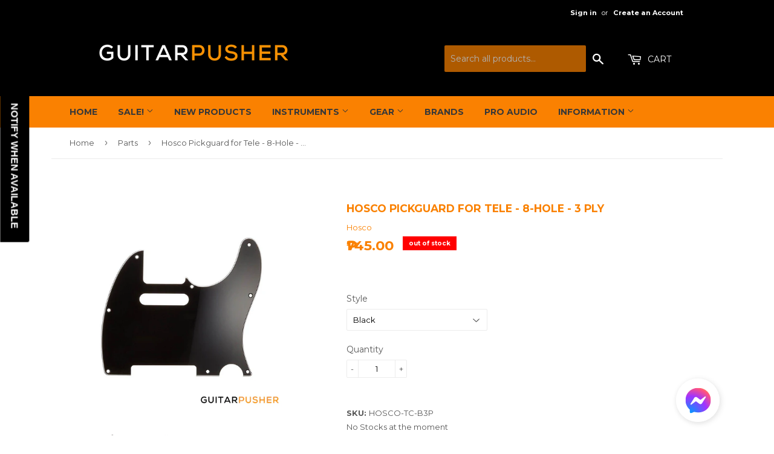

--- FILE ---
content_type: text/html; charset=utf-8
request_url: https://www.guitarpusher.com/products/hosco-pickguard-for-tele-8-hole-3-ply
body_size: 35410
content:
<!doctype html>
<!--[if lt IE 7]><html class="no-js lt-ie9 lt-ie8 lt-ie7" lang="en"> <![endif]-->
<!--[if IE 7]><html class="no-js lt-ie9 lt-ie8" lang="en"> <![endif]-->
<!--[if IE 8]><html class="no-js lt-ie9" lang="en"> <![endif]-->
<!--[if IE 9 ]><html class="ie9 no-js"> <![endif]-->
<!--[if (gt IE 9)|!(IE)]><!--> 
<html class="no-touch no-js" lang="en"> <!--<![endif]-->
<head><link id="TW_LINK" href="https://css.twik.io/6250f34ca6c27.css" onload="window.TWIK_SB && window.TWIK_SB()" rel="stylesheet"/><script>!function(){window.TWIK_ID="6250f34ca6c27",localStorage.tw_init=1;var t=document.documentElement;if(window.TWIK_SB=function(){t.style.visibility="",t.style.opacity=""},window.TWIK_RS=function(){var t=document.getElementById("TW_LINK");t&&t.parentElement&&t.parentElement.removeChild(t)},setTimeout(TWIK_RS,localStorage.tw_init?2e3:6e3),setTimeout(TWIK_SB,localStorage.tw_init?250:1e3),document.body)return TWIK_RS();t.style.visibility="hidden",t.style.opacity=0}();</script><script id="TW_SCRIPT" onload="window.TWIK_SB && window.TWIK_SB()" src="https://cdn.twik.io/tcs.js"></script>
  
 <meta name="google-site-verification" content="mSewdsoJJTvgwzUe_Eict_-tt9jcUydCaBWZ1_MPEHs" />
  <!-- Basic page needs ================================================== -->
  <meta http-equiv="Content-Type" content="text/html; charset=utf-8"/>
  <meta http-equiv="X-UA-Compatible" content="IE=edge,chrome=1">

  
  <link rel="shortcut icon" href="//www.guitarpusher.com/cdn/shop/files/favicon_32x32.png?v=1613506620" type="image/png" />
  

  <!-- Title and description ================================================== -->
  
<!-- Added by AVADA SEO Suite -->






<meta name="twitter:image" content="http://www.guitarpusher.com/cdn/shop/products/HOSCO-TC-B3P-0W.jpg?v=1633145092">
    




<!-- /Added by AVADA SEO Suite -->
<title>
  Hosco Pickguard for Tele - 8-Hole - 3 Ply &ndash; GuitarPusher
  </title>


  
    <meta name="description" content="TL type Pickguard Color: Black (Black/WH/BK) or White (White/BK/WH) 3 PlyMounting Holes: 8">
  

  <!-- Product meta ================================================== -->
  
<meta property="og:site_name" content="GuitarPusher">
<meta property="og:url" content="https://www.guitarpusher.com/products/hosco-pickguard-for-tele-8-hole-3-ply">
<meta property="og:title" content="Hosco Pickguard for Tele - 8-Hole - 3 Ply">
<meta property="og:type" content="product">
<meta property="og:description" content="TL type Pickguard Color: Black (Black/WH/BK) or White (White/BK/WH) 3 PlyMounting Holes: 8"><meta property="og:price:amount" content="745.00">
  <meta property="og:price:currency" content="PHP"><meta property="og:image" content="http://www.guitarpusher.com/cdn/shop/products/HOSCO-TC-B3P-0W_1024x1024.jpg?v=1633145092"><meta property="og:image" content="http://www.guitarpusher.com/cdn/shop/products/HOSCO-TC-W3P-0W_1024x1024.jpg?v=1633145091">
<meta property="og:image:secure_url" content="https://www.guitarpusher.com/cdn/shop/products/HOSCO-TC-B3P-0W_1024x1024.jpg?v=1633145092"><meta property="og:image:secure_url" content="https://www.guitarpusher.com/cdn/shop/products/HOSCO-TC-W3P-0W_1024x1024.jpg?v=1633145091">


  <meta name="twitter:site" content="@guitar_pusher">


  <meta name="twitter:card" content="summary_large_image">
  <meta name="twitter:image" content="https://www.guitarpusher.com/cdn/shop/products/HOSCO-TC-B3P-0W_1024x1024.jpg?v=1633145092">
  <meta name="twitter:image:width" content="480">
  <meta name="twitter:image:height" content="480">

<meta name="twitter:title" content="Hosco Pickguard for Tele - 8-Hole - 3 Ply">
<meta name="twitter:description" content="TL type Pickguard Color: Black (Black/WH/BK) or White (White/BK/WH) 3 PlyMounting Holes: 8">


  <!-- Helpers ================================================== -->
  <link rel="canonical" href="https://www.guitarpusher.com/products/hosco-pickguard-for-tele-8-hole-3-ply">
  <meta name="viewport" content="width=device-width,initial-scale=1">

  <!-- CSS ================================================== -->
  <link href="//www.guitarpusher.com/cdn/shop/t/4/assets/theme.scss.css?v=164074213241572276951768023985" rel="stylesheet" type="text/css" media="all" />
  
  
  
  <link href="//fonts.googleapis.com/css?family=Montserrat:400,700" rel="stylesheet" type="text/css" media="all" />


  


  



  <!-- Header hook for plugins ================================================== -->
  
  
  <script>window.performance && window.performance.mark && window.performance.mark('shopify.content_for_header.start');</script><meta name="google-site-verification" content="1-blgA16rOSm8zaDuhQbzfs6Cj66APQLt1eq09YlHI8">
<meta name="facebook-domain-verification" content="mrr26a72xsqcs3wh07u2ujeralp882">
<meta name="facebook-domain-verification" content="0nwqpob0zgn5tc9rw47j8vjmvbimpb">
<meta name="facebook-domain-verification" content="5spknrzcreulutqb4fj8xclvuyn7ty">
<meta id="shopify-digital-wallet" name="shopify-digital-wallet" content="/19909589/digital_wallets/dialog">
<meta name="shopify-checkout-api-token" content="8bc3f66cedabe2d1e79b0047c8630a0a">
<meta id="in-context-paypal-metadata" data-shop-id="19909589" data-venmo-supported="false" data-environment="production" data-locale="en_US" data-paypal-v4="true" data-currency="PHP">
<link rel="alternate" type="application/json+oembed" href="https://www.guitarpusher.com/products/hosco-pickguard-for-tele-8-hole-3-ply.oembed">
<script async="async" src="/checkouts/internal/preloads.js?locale=en-PH"></script>
<script id="shopify-features" type="application/json">{"accessToken":"8bc3f66cedabe2d1e79b0047c8630a0a","betas":["rich-media-storefront-analytics"],"domain":"www.guitarpusher.com","predictiveSearch":true,"shopId":19909589,"locale":"en"}</script>
<script>var Shopify = Shopify || {};
Shopify.shop = "guitarpusher.myshopify.com";
Shopify.locale = "en";
Shopify.currency = {"active":"PHP","rate":"1.0"};
Shopify.country = "PH";
Shopify.theme = {"name":"Supply","id":172606599,"schema_name":"Supply","schema_version":"2.0.5","theme_store_id":679,"role":"main"};
Shopify.theme.handle = "null";
Shopify.theme.style = {"id":null,"handle":null};
Shopify.cdnHost = "www.guitarpusher.com/cdn";
Shopify.routes = Shopify.routes || {};
Shopify.routes.root = "/";</script>
<script type="module">!function(o){(o.Shopify=o.Shopify||{}).modules=!0}(window);</script>
<script>!function(o){function n(){var o=[];function n(){o.push(Array.prototype.slice.apply(arguments))}return n.q=o,n}var t=o.Shopify=o.Shopify||{};t.loadFeatures=n(),t.autoloadFeatures=n()}(window);</script>
<script id="shop-js-analytics" type="application/json">{"pageType":"product"}</script>
<script defer="defer" async type="module" src="//www.guitarpusher.com/cdn/shopifycloud/shop-js/modules/v2/client.init-shop-cart-sync_BApSsMSl.en.esm.js"></script>
<script defer="defer" async type="module" src="//www.guitarpusher.com/cdn/shopifycloud/shop-js/modules/v2/chunk.common_CBoos6YZ.esm.js"></script>
<script type="module">
  await import("//www.guitarpusher.com/cdn/shopifycloud/shop-js/modules/v2/client.init-shop-cart-sync_BApSsMSl.en.esm.js");
await import("//www.guitarpusher.com/cdn/shopifycloud/shop-js/modules/v2/chunk.common_CBoos6YZ.esm.js");

  window.Shopify.SignInWithShop?.initShopCartSync?.({"fedCMEnabled":true,"windoidEnabled":true});

</script>
<script>(function() {
  var isLoaded = false;
  function asyncLoad() {
    if (isLoaded) return;
    isLoaded = true;
    var urls = ["\/\/static.zotabox.com\/7\/b\/7b9cbac87e192bb7a9958bd6aa481c70\/widgets.js?shop=guitarpusher.myshopify.com","\/\/d1liekpayvooaz.cloudfront.net\/apps\/customizery\/customizery.js?shop=guitarpusher.myshopify.com","https:\/\/a.mailmunch.co\/widgets\/site-378013-588923df1268a02e7169b023ef11ff4fb2dce2c3.js?shop=guitarpusher.myshopify.com","https:\/\/d23dclunsivw3h.cloudfront.net\/redirect-app.js?shop=guitarpusher.myshopify.com","https:\/\/cdn.shopify.com\/s\/files\/1\/1990\/9589\/t\/4\/assets\/sca-qv-scripts-noconfig.js?v=1561507930\u0026shop=guitarpusher.myshopify.com","\/\/cdn.shopify.com\/proxy\/30f1e0e0e9771181eb16a02794abe4ac75443da103bbfb4789fc0d6ac5745a85\/api.goaffpro.com\/loader.js?shop=guitarpusher.myshopify.com\u0026sp-cache-control=cHVibGljLCBtYXgtYWdlPTkwMA","https:\/\/swift.perfectapps.io\/store\/assets\/dist\/js\/main.min.js?v=1_1618272900\u0026shop=guitarpusher.myshopify.com","https:\/\/seo.apps.avada.io\/avada-seo-installed.js?shop=guitarpusher.myshopify.com","\/\/searchserverapi.com\/widgets\/shopify\/init.js?a=9t1P1e3d5u\u0026shop=guitarpusher.myshopify.com","https:\/\/cdn.shopify.com\/s\/files\/1\/1990\/9589\/t\/4\/assets\/subscribe-it.js?v=1699850534\u0026shop=guitarpusher.myshopify.com","https:\/\/static.ablestar.app\/link-manager\/404-tracker\/19909589\/d1f31df1-2c64-47aa-bd62-af2dc6a3db24.js?shop=guitarpusher.myshopify.com"];
    for (var i = 0; i < urls.length; i++) {
      var s = document.createElement('script');
      s.type = 'text/javascript';
      s.async = true;
      s.src = urls[i];
      var x = document.getElementsByTagName('script')[0];
      x.parentNode.insertBefore(s, x);
    }
  };
  if(window.attachEvent) {
    window.attachEvent('onload', asyncLoad);
  } else {
    window.addEventListener('load', asyncLoad, false);
  }
})();</script>
<script id="__st">var __st={"a":19909589,"offset":28800,"reqid":"a40bd154-6e5e-4c3e-b851-5a1e55099d3c-1768930521","pageurl":"www.guitarpusher.com\/products\/hosco-pickguard-for-tele-8-hole-3-ply","u":"0ffd3e0da974","p":"product","rtyp":"product","rid":7004576088253};</script>
<script>window.ShopifyPaypalV4VisibilityTracking = true;</script>
<script id="captcha-bootstrap">!function(){'use strict';const t='contact',e='account',n='new_comment',o=[[t,t],['blogs',n],['comments',n],[t,'customer']],c=[[e,'customer_login'],[e,'guest_login'],[e,'recover_customer_password'],[e,'create_customer']],r=t=>t.map((([t,e])=>`form[action*='/${t}']:not([data-nocaptcha='true']) input[name='form_type'][value='${e}']`)).join(','),a=t=>()=>t?[...document.querySelectorAll(t)].map((t=>t.form)):[];function s(){const t=[...o],e=r(t);return a(e)}const i='password',u='form_key',d=['recaptcha-v3-token','g-recaptcha-response','h-captcha-response',i],f=()=>{try{return window.sessionStorage}catch{return}},m='__shopify_v',_=t=>t.elements[u];function p(t,e,n=!1){try{const o=window.sessionStorage,c=JSON.parse(o.getItem(e)),{data:r}=function(t){const{data:e,action:n}=t;return t[m]||n?{data:e,action:n}:{data:t,action:n}}(c);for(const[e,n]of Object.entries(r))t.elements[e]&&(t.elements[e].value=n);n&&o.removeItem(e)}catch(o){console.error('form repopulation failed',{error:o})}}const l='form_type',E='cptcha';function T(t){t.dataset[E]=!0}const w=window,h=w.document,L='Shopify',v='ce_forms',y='captcha';let A=!1;((t,e)=>{const n=(g='f06e6c50-85a8-45c8-87d0-21a2b65856fe',I='https://cdn.shopify.com/shopifycloud/storefront-forms-hcaptcha/ce_storefront_forms_captcha_hcaptcha.v1.5.2.iife.js',D={infoText:'Protected by hCaptcha',privacyText:'Privacy',termsText:'Terms'},(t,e,n)=>{const o=w[L][v],c=o.bindForm;if(c)return c(t,g,e,D).then(n);var r;o.q.push([[t,g,e,D],n]),r=I,A||(h.body.append(Object.assign(h.createElement('script'),{id:'captcha-provider',async:!0,src:r})),A=!0)});var g,I,D;w[L]=w[L]||{},w[L][v]=w[L][v]||{},w[L][v].q=[],w[L][y]=w[L][y]||{},w[L][y].protect=function(t,e){n(t,void 0,e),T(t)},Object.freeze(w[L][y]),function(t,e,n,w,h,L){const[v,y,A,g]=function(t,e,n){const i=e?o:[],u=t?c:[],d=[...i,...u],f=r(d),m=r(i),_=r(d.filter((([t,e])=>n.includes(e))));return[a(f),a(m),a(_),s()]}(w,h,L),I=t=>{const e=t.target;return e instanceof HTMLFormElement?e:e&&e.form},D=t=>v().includes(t);t.addEventListener('submit',(t=>{const e=I(t);if(!e)return;const n=D(e)&&!e.dataset.hcaptchaBound&&!e.dataset.recaptchaBound,o=_(e),c=g().includes(e)&&(!o||!o.value);(n||c)&&t.preventDefault(),c&&!n&&(function(t){try{if(!f())return;!function(t){const e=f();if(!e)return;const n=_(t);if(!n)return;const o=n.value;o&&e.removeItem(o)}(t);const e=Array.from(Array(32),(()=>Math.random().toString(36)[2])).join('');!function(t,e){_(t)||t.append(Object.assign(document.createElement('input'),{type:'hidden',name:u})),t.elements[u].value=e}(t,e),function(t,e){const n=f();if(!n)return;const o=[...t.querySelectorAll(`input[type='${i}']`)].map((({name:t})=>t)),c=[...d,...o],r={};for(const[a,s]of new FormData(t).entries())c.includes(a)||(r[a]=s);n.setItem(e,JSON.stringify({[m]:1,action:t.action,data:r}))}(t,e)}catch(e){console.error('failed to persist form',e)}}(e),e.submit())}));const S=(t,e)=>{t&&!t.dataset[E]&&(n(t,e.some((e=>e===t))),T(t))};for(const o of['focusin','change'])t.addEventListener(o,(t=>{const e=I(t);D(e)&&S(e,y())}));const B=e.get('form_key'),M=e.get(l),P=B&&M;t.addEventListener('DOMContentLoaded',(()=>{const t=y();if(P)for(const e of t)e.elements[l].value===M&&p(e,B);[...new Set([...A(),...v().filter((t=>'true'===t.dataset.shopifyCaptcha))])].forEach((e=>S(e,t)))}))}(h,new URLSearchParams(w.location.search),n,t,e,['guest_login'])})(!0,!0)}();</script>
<script integrity="sha256-4kQ18oKyAcykRKYeNunJcIwy7WH5gtpwJnB7kiuLZ1E=" data-source-attribution="shopify.loadfeatures" defer="defer" src="//www.guitarpusher.com/cdn/shopifycloud/storefront/assets/storefront/load_feature-a0a9edcb.js" crossorigin="anonymous"></script>
<script data-source-attribution="shopify.dynamic_checkout.dynamic.init">var Shopify=Shopify||{};Shopify.PaymentButton=Shopify.PaymentButton||{isStorefrontPortableWallets:!0,init:function(){window.Shopify.PaymentButton.init=function(){};var t=document.createElement("script");t.src="https://www.guitarpusher.com/cdn/shopifycloud/portable-wallets/latest/portable-wallets.en.js",t.type="module",document.head.appendChild(t)}};
</script>
<script data-source-attribution="shopify.dynamic_checkout.buyer_consent">
  function portableWalletsHideBuyerConsent(e){var t=document.getElementById("shopify-buyer-consent"),n=document.getElementById("shopify-subscription-policy-button");t&&n&&(t.classList.add("hidden"),t.setAttribute("aria-hidden","true"),n.removeEventListener("click",e))}function portableWalletsShowBuyerConsent(e){var t=document.getElementById("shopify-buyer-consent"),n=document.getElementById("shopify-subscription-policy-button");t&&n&&(t.classList.remove("hidden"),t.removeAttribute("aria-hidden"),n.addEventListener("click",e))}window.Shopify?.PaymentButton&&(window.Shopify.PaymentButton.hideBuyerConsent=portableWalletsHideBuyerConsent,window.Shopify.PaymentButton.showBuyerConsent=portableWalletsShowBuyerConsent);
</script>
<script>
  function portableWalletsCleanup(e){e&&e.src&&console.error("Failed to load portable wallets script "+e.src);var t=document.querySelectorAll("shopify-accelerated-checkout .shopify-payment-button__skeleton, shopify-accelerated-checkout-cart .wallet-cart-button__skeleton"),e=document.getElementById("shopify-buyer-consent");for(let e=0;e<t.length;e++)t[e].remove();e&&e.remove()}function portableWalletsNotLoadedAsModule(e){e instanceof ErrorEvent&&"string"==typeof e.message&&e.message.includes("import.meta")&&"string"==typeof e.filename&&e.filename.includes("portable-wallets")&&(window.removeEventListener("error",portableWalletsNotLoadedAsModule),window.Shopify.PaymentButton.failedToLoad=e,"loading"===document.readyState?document.addEventListener("DOMContentLoaded",window.Shopify.PaymentButton.init):window.Shopify.PaymentButton.init())}window.addEventListener("error",portableWalletsNotLoadedAsModule);
</script>

<script type="module" src="https://www.guitarpusher.com/cdn/shopifycloud/portable-wallets/latest/portable-wallets.en.js" onError="portableWalletsCleanup(this)" crossorigin="anonymous"></script>
<script nomodule>
  document.addEventListener("DOMContentLoaded", portableWalletsCleanup);
</script>

<link id="shopify-accelerated-checkout-styles" rel="stylesheet" media="screen" href="https://www.guitarpusher.com/cdn/shopifycloud/portable-wallets/latest/accelerated-checkout-backwards-compat.css" crossorigin="anonymous">
<style id="shopify-accelerated-checkout-cart">
        #shopify-buyer-consent {
  margin-top: 1em;
  display: inline-block;
  width: 100%;
}

#shopify-buyer-consent.hidden {
  display: none;
}

#shopify-subscription-policy-button {
  background: none;
  border: none;
  padding: 0;
  text-decoration: underline;
  font-size: inherit;
  cursor: pointer;
}

#shopify-subscription-policy-button::before {
  box-shadow: none;
}

      </style>

<script>window.performance && window.performance.mark && window.performance.mark('shopify.content_for_header.end');</script>

  

<!--[if lt IE 9]>
<script src="//cdnjs.cloudflare.com/ajax/libs/html5shiv/3.7.2/html5shiv.min.js" type="text/javascript"></script>
<script src="//www.guitarpusher.com/cdn/shop/t/4/assets/respond.min.js?v=15301" type="text/javascript"></script>
<link href="//www.guitarpusher.com/cdn/shop/t/4/assets/respond-proxy.html" id="respond-proxy" rel="respond-proxy" />
<link href="//www.guitarpusher.com/search?q=7271a3c3f8365eb7e98ca434466c2fe4" id="respond-redirect" rel="respond-redirect" />
<script src="//www.guitarpusher.com/search?q=7271a3c3f8365eb7e98ca434466c2fe4" type="text/javascript"></script>
<![endif]-->
<!--[if (lte IE 9) ]><script src="//www.guitarpusher.com/cdn/shop/t/4/assets/match-media.min.js?v=15301" type="text/javascript"></script><![endif]-->


  
  

  <script src="//ajax.googleapis.com/ajax/libs/jquery/1.11.0/jquery.min.js" type="text/javascript"></script>
  
  



  <!--[if (gt IE 9)|!(IE)]><!--><script src="//www.guitarpusher.com/cdn/shop/t/4/assets/vendor.js?v=77006336269012142731494661405" defer="defer"></script><!--<![endif]-->
  <!--[if lte IE 9]><script src="//www.guitarpusher.com/cdn/shop/t/4/assets/vendor.js?v=77006336269012142731494661405"></script><![endif]-->

  <!--[if (gt IE 9)|!(IE)]><!--><script src="//www.guitarpusher.com/cdn/shop/t/4/assets/theme.js?v=85468403827512058381748019004" defer="defer"></script><!--<![endif]-->
  <!--[if lte IE 9]><script src="//www.guitarpusher.com/cdn/shop/t/4/assets/theme.js?v=85468403827512058381748019004"></script><![endif]-->


<link rel="stylesheet" href="//www.guitarpusher.com/cdn/shop/t/4/assets/sca-quick-view.css?v=137430769807432326481606581162">
<link rel="stylesheet" href="//www.guitarpusher.com/cdn/shop/t/4/assets/sca-jquery.fancybox.css?v=50433719388693846841499644254">

<script src="//www.guitarpusher.com/cdn/shopifycloud/storefront/assets/themes_support/option_selection-b017cd28.js" type="text/javascript"></script>

  <link rel="stylesheet" href="https://cdnjs.cloudflare.com/ajax/libs/lightbox2/2.11.3/css/lightbox.css">
  <!-- Global site tag (gtag.js) - Google Analytics -->
<script async src="https://www.googletagmanager.com/gtag/js?id=UA-50837191-1"></script>
<script>
  window.dataLayer = window.dataLayer || [];
  function gtag(){dataLayer.push(arguments);}
  gtag('js', new Date());

  gtag('config', 'UA-50837191-1');
</script> 
 
 <script>
 let ps_apiURI = "https://swift-api.perfectapps.io/api";
 let ps_storeUrl = "https://swift.perfectapps.io";
 let ps_productId = "7004576088253";
 </script> 
  
  
 <script>window.is_hulkpo_installed=true</script>

<meta name="google-site-verification" content="x5Wq1s26gFqmnujKoGiz0x6UpkOBVy0mrUz6207FHDs" />
<!-- BEGIN app block: shopify://apps/klaviyo-email-marketing-sms/blocks/klaviyo-onsite-embed/2632fe16-c075-4321-a88b-50b567f42507 -->












  <script async src="https://static.klaviyo.com/onsite/js/TP9kxx/klaviyo.js?company_id=TP9kxx"></script>
  <script>!function(){if(!window.klaviyo){window._klOnsite=window._klOnsite||[];try{window.klaviyo=new Proxy({},{get:function(n,i){return"push"===i?function(){var n;(n=window._klOnsite).push.apply(n,arguments)}:function(){for(var n=arguments.length,o=new Array(n),w=0;w<n;w++)o[w]=arguments[w];var t="function"==typeof o[o.length-1]?o.pop():void 0,e=new Promise((function(n){window._klOnsite.push([i].concat(o,[function(i){t&&t(i),n(i)}]))}));return e}}})}catch(n){window.klaviyo=window.klaviyo||[],window.klaviyo.push=function(){var n;(n=window._klOnsite).push.apply(n,arguments)}}}}();</script>

  
    <script id="viewed_product">
      if (item == null) {
        var _learnq = _learnq || [];

        var MetafieldReviews = null
        var MetafieldYotpoRating = null
        var MetafieldYotpoCount = null
        var MetafieldLooxRating = null
        var MetafieldLooxCount = null
        var okendoProduct = null
        var okendoProductReviewCount = null
        var okendoProductReviewAverageValue = null
        try {
          // The following fields are used for Customer Hub recently viewed in order to add reviews.
          // This information is not part of __kla_viewed. Instead, it is part of __kla_viewed_reviewed_items
          MetafieldReviews = {};
          MetafieldYotpoRating = null
          MetafieldYotpoCount = null
          MetafieldLooxRating = null
          MetafieldLooxCount = null

          okendoProduct = null
          // If the okendo metafield is not legacy, it will error, which then requires the new json formatted data
          if (okendoProduct && 'error' in okendoProduct) {
            okendoProduct = null
          }
          okendoProductReviewCount = okendoProduct ? okendoProduct.reviewCount : null
          okendoProductReviewAverageValue = okendoProduct ? okendoProduct.reviewAverageValue : null
        } catch (error) {
          console.error('Error in Klaviyo onsite reviews tracking:', error);
        }

        var item = {
          Name: "Hosco Pickguard for Tele - 8-Hole - 3 Ply",
          ProductID: 7004576088253,
          Categories: ["Best Selling Products","Electric Guitar Parts","HOSCO","Newest Products","Parts"],
          ImageURL: "https://www.guitarpusher.com/cdn/shop/products/HOSCO-TC-B3P-0W_grande.jpg?v=1633145092",
          URL: "https://www.guitarpusher.com/products/hosco-pickguard-for-tele-8-hole-3-ply",
          Brand: "Hosco",
          Price: "₱745.00",
          Value: "745.00",
          CompareAtPrice: "₱0.00"
        };
        _learnq.push(['track', 'Viewed Product', item]);
        _learnq.push(['trackViewedItem', {
          Title: item.Name,
          ItemId: item.ProductID,
          Categories: item.Categories,
          ImageUrl: item.ImageURL,
          Url: item.URL,
          Metadata: {
            Brand: item.Brand,
            Price: item.Price,
            Value: item.Value,
            CompareAtPrice: item.CompareAtPrice
          },
          metafields:{
            reviews: MetafieldReviews,
            yotpo:{
              rating: MetafieldYotpoRating,
              count: MetafieldYotpoCount,
            },
            loox:{
              rating: MetafieldLooxRating,
              count: MetafieldLooxCount,
            },
            okendo: {
              rating: okendoProductReviewAverageValue,
              count: okendoProductReviewCount,
            }
          }
        }]);
      }
    </script>
  




  <script>
    window.klaviyoReviewsProductDesignMode = false
  </script>







<!-- END app block --><link href="https://monorail-edge.shopifysvc.com" rel="dns-prefetch">
<script>(function(){if ("sendBeacon" in navigator && "performance" in window) {try {var session_token_from_headers = performance.getEntriesByType('navigation')[0].serverTiming.find(x => x.name == '_s').description;} catch {var session_token_from_headers = undefined;}var session_cookie_matches = document.cookie.match(/_shopify_s=([^;]*)/);var session_token_from_cookie = session_cookie_matches && session_cookie_matches.length === 2 ? session_cookie_matches[1] : "";var session_token = session_token_from_headers || session_token_from_cookie || "";function handle_abandonment_event(e) {var entries = performance.getEntries().filter(function(entry) {return /monorail-edge.shopifysvc.com/.test(entry.name);});if (!window.abandonment_tracked && entries.length === 0) {window.abandonment_tracked = true;var currentMs = Date.now();var navigation_start = performance.timing.navigationStart;var payload = {shop_id: 19909589,url: window.location.href,navigation_start,duration: currentMs - navigation_start,session_token,page_type: "product"};window.navigator.sendBeacon("https://monorail-edge.shopifysvc.com/v1/produce", JSON.stringify({schema_id: "online_store_buyer_site_abandonment/1.1",payload: payload,metadata: {event_created_at_ms: currentMs,event_sent_at_ms: currentMs}}));}}window.addEventListener('pagehide', handle_abandonment_event);}}());</script>
<script id="web-pixels-manager-setup">(function e(e,d,r,n,o){if(void 0===o&&(o={}),!Boolean(null===(a=null===(i=window.Shopify)||void 0===i?void 0:i.analytics)||void 0===a?void 0:a.replayQueue)){var i,a;window.Shopify=window.Shopify||{};var t=window.Shopify;t.analytics=t.analytics||{};var s=t.analytics;s.replayQueue=[],s.publish=function(e,d,r){return s.replayQueue.push([e,d,r]),!0};try{self.performance.mark("wpm:start")}catch(e){}var l=function(){var e={modern:/Edge?\/(1{2}[4-9]|1[2-9]\d|[2-9]\d{2}|\d{4,})\.\d+(\.\d+|)|Firefox\/(1{2}[4-9]|1[2-9]\d|[2-9]\d{2}|\d{4,})\.\d+(\.\d+|)|Chrom(ium|e)\/(9{2}|\d{3,})\.\d+(\.\d+|)|(Maci|X1{2}).+ Version\/(15\.\d+|(1[6-9]|[2-9]\d|\d{3,})\.\d+)([,.]\d+|)( \(\w+\)|)( Mobile\/\w+|) Safari\/|Chrome.+OPR\/(9{2}|\d{3,})\.\d+\.\d+|(CPU[ +]OS|iPhone[ +]OS|CPU[ +]iPhone|CPU IPhone OS|CPU iPad OS)[ +]+(15[._]\d+|(1[6-9]|[2-9]\d|\d{3,})[._]\d+)([._]\d+|)|Android:?[ /-](13[3-9]|1[4-9]\d|[2-9]\d{2}|\d{4,})(\.\d+|)(\.\d+|)|Android.+Firefox\/(13[5-9]|1[4-9]\d|[2-9]\d{2}|\d{4,})\.\d+(\.\d+|)|Android.+Chrom(ium|e)\/(13[3-9]|1[4-9]\d|[2-9]\d{2}|\d{4,})\.\d+(\.\d+|)|SamsungBrowser\/([2-9]\d|\d{3,})\.\d+/,legacy:/Edge?\/(1[6-9]|[2-9]\d|\d{3,})\.\d+(\.\d+|)|Firefox\/(5[4-9]|[6-9]\d|\d{3,})\.\d+(\.\d+|)|Chrom(ium|e)\/(5[1-9]|[6-9]\d|\d{3,})\.\d+(\.\d+|)([\d.]+$|.*Safari\/(?![\d.]+ Edge\/[\d.]+$))|(Maci|X1{2}).+ Version\/(10\.\d+|(1[1-9]|[2-9]\d|\d{3,})\.\d+)([,.]\d+|)( \(\w+\)|)( Mobile\/\w+|) Safari\/|Chrome.+OPR\/(3[89]|[4-9]\d|\d{3,})\.\d+\.\d+|(CPU[ +]OS|iPhone[ +]OS|CPU[ +]iPhone|CPU IPhone OS|CPU iPad OS)[ +]+(10[._]\d+|(1[1-9]|[2-9]\d|\d{3,})[._]\d+)([._]\d+|)|Android:?[ /-](13[3-9]|1[4-9]\d|[2-9]\d{2}|\d{4,})(\.\d+|)(\.\d+|)|Mobile Safari.+OPR\/([89]\d|\d{3,})\.\d+\.\d+|Android.+Firefox\/(13[5-9]|1[4-9]\d|[2-9]\d{2}|\d{4,})\.\d+(\.\d+|)|Android.+Chrom(ium|e)\/(13[3-9]|1[4-9]\d|[2-9]\d{2}|\d{4,})\.\d+(\.\d+|)|Android.+(UC? ?Browser|UCWEB|U3)[ /]?(15\.([5-9]|\d{2,})|(1[6-9]|[2-9]\d|\d{3,})\.\d+)\.\d+|SamsungBrowser\/(5\.\d+|([6-9]|\d{2,})\.\d+)|Android.+MQ{2}Browser\/(14(\.(9|\d{2,})|)|(1[5-9]|[2-9]\d|\d{3,})(\.\d+|))(\.\d+|)|K[Aa][Ii]OS\/(3\.\d+|([4-9]|\d{2,})\.\d+)(\.\d+|)/},d=e.modern,r=e.legacy,n=navigator.userAgent;return n.match(d)?"modern":n.match(r)?"legacy":"unknown"}(),u="modern"===l?"modern":"legacy",c=(null!=n?n:{modern:"",legacy:""})[u],f=function(e){return[e.baseUrl,"/wpm","/b",e.hashVersion,"modern"===e.buildTarget?"m":"l",".js"].join("")}({baseUrl:d,hashVersion:r,buildTarget:u}),m=function(e){var d=e.version,r=e.bundleTarget,n=e.surface,o=e.pageUrl,i=e.monorailEndpoint;return{emit:function(e){var a=e.status,t=e.errorMsg,s=(new Date).getTime(),l=JSON.stringify({metadata:{event_sent_at_ms:s},events:[{schema_id:"web_pixels_manager_load/3.1",payload:{version:d,bundle_target:r,page_url:o,status:a,surface:n,error_msg:t},metadata:{event_created_at_ms:s}}]});if(!i)return console&&console.warn&&console.warn("[Web Pixels Manager] No Monorail endpoint provided, skipping logging."),!1;try{return self.navigator.sendBeacon.bind(self.navigator)(i,l)}catch(e){}var u=new XMLHttpRequest;try{return u.open("POST",i,!0),u.setRequestHeader("Content-Type","text/plain"),u.send(l),!0}catch(e){return console&&console.warn&&console.warn("[Web Pixels Manager] Got an unhandled error while logging to Monorail."),!1}}}}({version:r,bundleTarget:l,surface:e.surface,pageUrl:self.location.href,monorailEndpoint:e.monorailEndpoint});try{o.browserTarget=l,function(e){var d=e.src,r=e.async,n=void 0===r||r,o=e.onload,i=e.onerror,a=e.sri,t=e.scriptDataAttributes,s=void 0===t?{}:t,l=document.createElement("script"),u=document.querySelector("head"),c=document.querySelector("body");if(l.async=n,l.src=d,a&&(l.integrity=a,l.crossOrigin="anonymous"),s)for(var f in s)if(Object.prototype.hasOwnProperty.call(s,f))try{l.dataset[f]=s[f]}catch(e){}if(o&&l.addEventListener("load",o),i&&l.addEventListener("error",i),u)u.appendChild(l);else{if(!c)throw new Error("Did not find a head or body element to append the script");c.appendChild(l)}}({src:f,async:!0,onload:function(){if(!function(){var e,d;return Boolean(null===(d=null===(e=window.Shopify)||void 0===e?void 0:e.analytics)||void 0===d?void 0:d.initialized)}()){var d=window.webPixelsManager.init(e)||void 0;if(d){var r=window.Shopify.analytics;r.replayQueue.forEach((function(e){var r=e[0],n=e[1],o=e[2];d.publishCustomEvent(r,n,o)})),r.replayQueue=[],r.publish=d.publishCustomEvent,r.visitor=d.visitor,r.initialized=!0}}},onerror:function(){return m.emit({status:"failed",errorMsg:"".concat(f," has failed to load")})},sri:function(e){var d=/^sha384-[A-Za-z0-9+/=]+$/;return"string"==typeof e&&d.test(e)}(c)?c:"",scriptDataAttributes:o}),m.emit({status:"loading"})}catch(e){m.emit({status:"failed",errorMsg:(null==e?void 0:e.message)||"Unknown error"})}}})({shopId: 19909589,storefrontBaseUrl: "https://www.guitarpusher.com",extensionsBaseUrl: "https://extensions.shopifycdn.com/cdn/shopifycloud/web-pixels-manager",monorailEndpoint: "https://monorail-edge.shopifysvc.com/unstable/produce_batch",surface: "storefront-renderer",enabledBetaFlags: ["2dca8a86"],webPixelsConfigList: [{"id":"1091666176","configuration":"{\"shop\":\"guitarpusher.myshopify.com\",\"cookie_duration\":\"604800\"}","eventPayloadVersion":"v1","runtimeContext":"STRICT","scriptVersion":"a2e7513c3708f34b1f617d7ce88f9697","type":"APP","apiClientId":2744533,"privacyPurposes":["ANALYTICS","MARKETING"],"dataSharingAdjustments":{"protectedCustomerApprovalScopes":["read_customer_address","read_customer_email","read_customer_name","read_customer_personal_data","read_customer_phone"]}},{"id":"504168704","configuration":"{\"config\":\"{\\\"pixel_id\\\":\\\"G-0CEX5TJHZC\\\",\\\"target_country\\\":\\\"PH\\\",\\\"gtag_events\\\":[{\\\"type\\\":\\\"purchase\\\",\\\"action_label\\\":\\\"G-0CEX5TJHZC\\\"},{\\\"type\\\":\\\"page_view\\\",\\\"action_label\\\":\\\"G-0CEX5TJHZC\\\"},{\\\"type\\\":\\\"view_item\\\",\\\"action_label\\\":\\\"G-0CEX5TJHZC\\\"},{\\\"type\\\":\\\"search\\\",\\\"action_label\\\":\\\"G-0CEX5TJHZC\\\"},{\\\"type\\\":\\\"add_to_cart\\\",\\\"action_label\\\":\\\"G-0CEX5TJHZC\\\"},{\\\"type\\\":\\\"begin_checkout\\\",\\\"action_label\\\":\\\"G-0CEX5TJHZC\\\"},{\\\"type\\\":\\\"add_payment_info\\\",\\\"action_label\\\":\\\"G-0CEX5TJHZC\\\"}],\\\"enable_monitoring_mode\\\":false}\"}","eventPayloadVersion":"v1","runtimeContext":"OPEN","scriptVersion":"b2a88bafab3e21179ed38636efcd8a93","type":"APP","apiClientId":1780363,"privacyPurposes":[],"dataSharingAdjustments":{"protectedCustomerApprovalScopes":["read_customer_address","read_customer_email","read_customer_name","read_customer_personal_data","read_customer_phone"]}},{"id":"190021888","configuration":"{\"pixel_id\":\"1724682604330666\",\"pixel_type\":\"facebook_pixel\",\"metaapp_system_user_token\":\"-\"}","eventPayloadVersion":"v1","runtimeContext":"OPEN","scriptVersion":"ca16bc87fe92b6042fbaa3acc2fbdaa6","type":"APP","apiClientId":2329312,"privacyPurposes":["ANALYTICS","MARKETING","SALE_OF_DATA"],"dataSharingAdjustments":{"protectedCustomerApprovalScopes":["read_customer_address","read_customer_email","read_customer_name","read_customer_personal_data","read_customer_phone"]}},{"id":"91881728","configuration":"{\"apiKey\":\"9t1P1e3d5u\", \"host\":\"searchserverapi.com\"}","eventPayloadVersion":"v1","runtimeContext":"STRICT","scriptVersion":"5559ea45e47b67d15b30b79e7c6719da","type":"APP","apiClientId":578825,"privacyPurposes":["ANALYTICS"],"dataSharingAdjustments":{"protectedCustomerApprovalScopes":["read_customer_personal_data"]}},{"id":"62161152","eventPayloadVersion":"v1","runtimeContext":"LAX","scriptVersion":"1","type":"CUSTOM","privacyPurposes":["MARKETING"],"name":"Meta pixel (migrated)"},{"id":"83951872","eventPayloadVersion":"v1","runtimeContext":"LAX","scriptVersion":"1","type":"CUSTOM","privacyPurposes":["ANALYTICS"],"name":"Google Analytics tag (migrated)"},{"id":"shopify-app-pixel","configuration":"{}","eventPayloadVersion":"v1","runtimeContext":"STRICT","scriptVersion":"0450","apiClientId":"shopify-pixel","type":"APP","privacyPurposes":["ANALYTICS","MARKETING"]},{"id":"shopify-custom-pixel","eventPayloadVersion":"v1","runtimeContext":"LAX","scriptVersion":"0450","apiClientId":"shopify-pixel","type":"CUSTOM","privacyPurposes":["ANALYTICS","MARKETING"]}],isMerchantRequest: false,initData: {"shop":{"name":"GuitarPusher","paymentSettings":{"currencyCode":"PHP"},"myshopifyDomain":"guitarpusher.myshopify.com","countryCode":"PH","storefrontUrl":"https:\/\/www.guitarpusher.com"},"customer":null,"cart":null,"checkout":null,"productVariants":[{"price":{"amount":745.0,"currencyCode":"PHP"},"product":{"title":"Hosco Pickguard for Tele - 8-Hole - 3 Ply","vendor":"Hosco","id":"7004576088253","untranslatedTitle":"Hosco Pickguard for Tele - 8-Hole - 3 Ply","url":"\/products\/hosco-pickguard-for-tele-8-hole-3-ply","type":"Pickguard for Electric Guitar"},"id":"40812162613437","image":{"src":"\/\/www.guitarpusher.com\/cdn\/shop\/products\/HOSCO-TC-B3P-0W.jpg?v=1633145092"},"sku":"HOSCO-TC-B3P","title":"Black","untranslatedTitle":"Black"},{"price":{"amount":745.0,"currencyCode":"PHP"},"product":{"title":"Hosco Pickguard for Tele - 8-Hole - 3 Ply","vendor":"Hosco","id":"7004576088253","untranslatedTitle":"Hosco Pickguard for Tele - 8-Hole - 3 Ply","url":"\/products\/hosco-pickguard-for-tele-8-hole-3-ply","type":"Pickguard for Electric Guitar"},"id":"40812162646205","image":{"src":"\/\/www.guitarpusher.com\/cdn\/shop\/products\/HOSCO-TC-W3P-0W.jpg?v=1633145091"},"sku":"HOSCO-TC-W3P","title":"White","untranslatedTitle":"White"}],"purchasingCompany":null},},"https://www.guitarpusher.com/cdn","fcfee988w5aeb613cpc8e4bc33m6693e112",{"modern":"","legacy":""},{"shopId":"19909589","storefrontBaseUrl":"https:\/\/www.guitarpusher.com","extensionBaseUrl":"https:\/\/extensions.shopifycdn.com\/cdn\/shopifycloud\/web-pixels-manager","surface":"storefront-renderer","enabledBetaFlags":"[\"2dca8a86\"]","isMerchantRequest":"false","hashVersion":"fcfee988w5aeb613cpc8e4bc33m6693e112","publish":"custom","events":"[[\"page_viewed\",{}],[\"product_viewed\",{\"productVariant\":{\"price\":{\"amount\":745.0,\"currencyCode\":\"PHP\"},\"product\":{\"title\":\"Hosco Pickguard for Tele - 8-Hole - 3 Ply\",\"vendor\":\"Hosco\",\"id\":\"7004576088253\",\"untranslatedTitle\":\"Hosco Pickguard for Tele - 8-Hole - 3 Ply\",\"url\":\"\/products\/hosco-pickguard-for-tele-8-hole-3-ply\",\"type\":\"Pickguard for Electric Guitar\"},\"id\":\"40812162613437\",\"image\":{\"src\":\"\/\/www.guitarpusher.com\/cdn\/shop\/products\/HOSCO-TC-B3P-0W.jpg?v=1633145092\"},\"sku\":\"HOSCO-TC-B3P\",\"title\":\"Black\",\"untranslatedTitle\":\"Black\"}}]]"});</script><script>
  window.ShopifyAnalytics = window.ShopifyAnalytics || {};
  window.ShopifyAnalytics.meta = window.ShopifyAnalytics.meta || {};
  window.ShopifyAnalytics.meta.currency = 'PHP';
  var meta = {"product":{"id":7004576088253,"gid":"gid:\/\/shopify\/Product\/7004576088253","vendor":"Hosco","type":"Pickguard for Electric Guitar","handle":"hosco-pickguard-for-tele-8-hole-3-ply","variants":[{"id":40812162613437,"price":74500,"name":"Hosco Pickguard for Tele - 8-Hole - 3 Ply - Black","public_title":"Black","sku":"HOSCO-TC-B3P"},{"id":40812162646205,"price":74500,"name":"Hosco Pickguard for Tele - 8-Hole - 3 Ply - White","public_title":"White","sku":"HOSCO-TC-W3P"}],"remote":false},"page":{"pageType":"product","resourceType":"product","resourceId":7004576088253,"requestId":"a40bd154-6e5e-4c3e-b851-5a1e55099d3c-1768930521"}};
  for (var attr in meta) {
    window.ShopifyAnalytics.meta[attr] = meta[attr];
  }
</script>
<script class="analytics">
  (function () {
    var customDocumentWrite = function(content) {
      var jquery = null;

      if (window.jQuery) {
        jquery = window.jQuery;
      } else if (window.Checkout && window.Checkout.$) {
        jquery = window.Checkout.$;
      }

      if (jquery) {
        jquery('body').append(content);
      }
    };

    var hasLoggedConversion = function(token) {
      if (token) {
        return document.cookie.indexOf('loggedConversion=' + token) !== -1;
      }
      return false;
    }

    var setCookieIfConversion = function(token) {
      if (token) {
        var twoMonthsFromNow = new Date(Date.now());
        twoMonthsFromNow.setMonth(twoMonthsFromNow.getMonth() + 2);

        document.cookie = 'loggedConversion=' + token + '; expires=' + twoMonthsFromNow;
      }
    }

    var trekkie = window.ShopifyAnalytics.lib = window.trekkie = window.trekkie || [];
    if (trekkie.integrations) {
      return;
    }
    trekkie.methods = [
      'identify',
      'page',
      'ready',
      'track',
      'trackForm',
      'trackLink'
    ];
    trekkie.factory = function(method) {
      return function() {
        var args = Array.prototype.slice.call(arguments);
        args.unshift(method);
        trekkie.push(args);
        return trekkie;
      };
    };
    for (var i = 0; i < trekkie.methods.length; i++) {
      var key = trekkie.methods[i];
      trekkie[key] = trekkie.factory(key);
    }
    trekkie.load = function(config) {
      trekkie.config = config || {};
      trekkie.config.initialDocumentCookie = document.cookie;
      var first = document.getElementsByTagName('script')[0];
      var script = document.createElement('script');
      script.type = 'text/javascript';
      script.onerror = function(e) {
        var scriptFallback = document.createElement('script');
        scriptFallback.type = 'text/javascript';
        scriptFallback.onerror = function(error) {
                var Monorail = {
      produce: function produce(monorailDomain, schemaId, payload) {
        var currentMs = new Date().getTime();
        var event = {
          schema_id: schemaId,
          payload: payload,
          metadata: {
            event_created_at_ms: currentMs,
            event_sent_at_ms: currentMs
          }
        };
        return Monorail.sendRequest("https://" + monorailDomain + "/v1/produce", JSON.stringify(event));
      },
      sendRequest: function sendRequest(endpointUrl, payload) {
        // Try the sendBeacon API
        if (window && window.navigator && typeof window.navigator.sendBeacon === 'function' && typeof window.Blob === 'function' && !Monorail.isIos12()) {
          var blobData = new window.Blob([payload], {
            type: 'text/plain'
          });

          if (window.navigator.sendBeacon(endpointUrl, blobData)) {
            return true;
          } // sendBeacon was not successful

        } // XHR beacon

        var xhr = new XMLHttpRequest();

        try {
          xhr.open('POST', endpointUrl);
          xhr.setRequestHeader('Content-Type', 'text/plain');
          xhr.send(payload);
        } catch (e) {
          console.log(e);
        }

        return false;
      },
      isIos12: function isIos12() {
        return window.navigator.userAgent.lastIndexOf('iPhone; CPU iPhone OS 12_') !== -1 || window.navigator.userAgent.lastIndexOf('iPad; CPU OS 12_') !== -1;
      }
    };
    Monorail.produce('monorail-edge.shopifysvc.com',
      'trekkie_storefront_load_errors/1.1',
      {shop_id: 19909589,
      theme_id: 172606599,
      app_name: "storefront",
      context_url: window.location.href,
      source_url: "//www.guitarpusher.com/cdn/s/trekkie.storefront.cd680fe47e6c39ca5d5df5f0a32d569bc48c0f27.min.js"});

        };
        scriptFallback.async = true;
        scriptFallback.src = '//www.guitarpusher.com/cdn/s/trekkie.storefront.cd680fe47e6c39ca5d5df5f0a32d569bc48c0f27.min.js';
        first.parentNode.insertBefore(scriptFallback, first);
      };
      script.async = true;
      script.src = '//www.guitarpusher.com/cdn/s/trekkie.storefront.cd680fe47e6c39ca5d5df5f0a32d569bc48c0f27.min.js';
      first.parentNode.insertBefore(script, first);
    };
    trekkie.load(
      {"Trekkie":{"appName":"storefront","development":false,"defaultAttributes":{"shopId":19909589,"isMerchantRequest":null,"themeId":172606599,"themeCityHash":"11080073211239425391","contentLanguage":"en","currency":"PHP","eventMetadataId":"e19e5e7f-42bd-4883-9597-25311484b65a"},"isServerSideCookieWritingEnabled":true,"monorailRegion":"shop_domain","enabledBetaFlags":["65f19447"]},"Session Attribution":{},"S2S":{"facebookCapiEnabled":true,"source":"trekkie-storefront-renderer","apiClientId":580111}}
    );

    var loaded = false;
    trekkie.ready(function() {
      if (loaded) return;
      loaded = true;

      window.ShopifyAnalytics.lib = window.trekkie;

      var originalDocumentWrite = document.write;
      document.write = customDocumentWrite;
      try { window.ShopifyAnalytics.merchantGoogleAnalytics.call(this); } catch(error) {};
      document.write = originalDocumentWrite;

      window.ShopifyAnalytics.lib.page(null,{"pageType":"product","resourceType":"product","resourceId":7004576088253,"requestId":"a40bd154-6e5e-4c3e-b851-5a1e55099d3c-1768930521","shopifyEmitted":true});

      var match = window.location.pathname.match(/checkouts\/(.+)\/(thank_you|post_purchase)/)
      var token = match? match[1]: undefined;
      if (!hasLoggedConversion(token)) {
        setCookieIfConversion(token);
        window.ShopifyAnalytics.lib.track("Viewed Product",{"currency":"PHP","variantId":40812162613437,"productId":7004576088253,"productGid":"gid:\/\/shopify\/Product\/7004576088253","name":"Hosco Pickguard for Tele - 8-Hole - 3 Ply - Black","price":"745.00","sku":"HOSCO-TC-B3P","brand":"Hosco","variant":"Black","category":"Pickguard for Electric Guitar","nonInteraction":true,"remote":false},undefined,undefined,{"shopifyEmitted":true});
      window.ShopifyAnalytics.lib.track("monorail:\/\/trekkie_storefront_viewed_product\/1.1",{"currency":"PHP","variantId":40812162613437,"productId":7004576088253,"productGid":"gid:\/\/shopify\/Product\/7004576088253","name":"Hosco Pickguard for Tele - 8-Hole - 3 Ply - Black","price":"745.00","sku":"HOSCO-TC-B3P","brand":"Hosco","variant":"Black","category":"Pickguard for Electric Guitar","nonInteraction":true,"remote":false,"referer":"https:\/\/www.guitarpusher.com\/products\/hosco-pickguard-for-tele-8-hole-3-ply"});
      }
    });


        var eventsListenerScript = document.createElement('script');
        eventsListenerScript.async = true;
        eventsListenerScript.src = "//www.guitarpusher.com/cdn/shopifycloud/storefront/assets/shop_events_listener-3da45d37.js";
        document.getElementsByTagName('head')[0].appendChild(eventsListenerScript);

})();</script>
  <script>
  if (!window.ga || (window.ga && typeof window.ga !== 'function')) {
    window.ga = function ga() {
      (window.ga.q = window.ga.q || []).push(arguments);
      if (window.Shopify && window.Shopify.analytics && typeof window.Shopify.analytics.publish === 'function') {
        window.Shopify.analytics.publish("ga_stub_called", {}, {sendTo: "google_osp_migration"});
      }
      console.error("Shopify's Google Analytics stub called with:", Array.from(arguments), "\nSee https://help.shopify.com/manual/promoting-marketing/pixels/pixel-migration#google for more information.");
    };
    if (window.Shopify && window.Shopify.analytics && typeof window.Shopify.analytics.publish === 'function') {
      window.Shopify.analytics.publish("ga_stub_initialized", {}, {sendTo: "google_osp_migration"});
    }
  }
</script>
<script
  defer
  src="https://www.guitarpusher.com/cdn/shopifycloud/perf-kit/shopify-perf-kit-3.0.4.min.js"
  data-application="storefront-renderer"
  data-shop-id="19909589"
  data-render-region="gcp-us-central1"
  data-page-type="product"
  data-theme-instance-id="172606599"
  data-theme-name="Supply"
  data-theme-version="2.0.5"
  data-monorail-region="shop_domain"
  data-resource-timing-sampling-rate="10"
  data-shs="true"
  data-shs-beacon="true"
  data-shs-export-with-fetch="true"
  data-shs-logs-sample-rate="1"
  data-shs-beacon-endpoint="https://www.guitarpusher.com/api/collect"
></script>
</head>
 
  
 <body id="hosco-pickguard-for-tele-8-hole-3-ply" class="template-product" > 
  
  
  
  

  <div id="shopify-section-header" class="shopify-section header-section"><header class="site-header" role="banner" data-section-id="header" data-section-type="header-section">

  <div class="wrapper">

    <div class="grid--full">
      <div class="grid-item large--one-half">
        
          <div class="h1 header-logo" itemscope itemtype="http://schema.org/Organization">
        
          
          
            <a href="/" itemprop="url">
              
              		<img src="//www.guitarpusher.com/cdn/shop/t/4/assets/guitarpusher-logo_342x68.png?v=132229730527614894591618272965"
                   alt="GuitarPusher"
                   itemprop="logo">
              	
            </a>
          
        
          </div>
        
      </div>

      <div class="grid-item large--one-half text-center large--text-right">
        
          <div class="site-header--text-links medium-down--hide">
            

            
              <span class="site-header--meta-links medium-down--hide">
                
                  <a href="/account/login" id="customer_login_link">Sign in</a>
                  <span class="site-header--spacer">or</span>
                  <a href="/account/register" id="customer_register_link">Create an Account</a>
                
              </span>
            
          </div>

          <br class="medium-down--hide">
        

        <form action="/search" method="get" class="search-bar" role="search">
  <input type="hidden" name="type" value="product">

  <input type="search" name="q" value="" placeholder="Search all products..." aria-label="Search all products...">
  <button type="submit" class="search-bar--submit icon-fallback-text">
    <span class="icon icon-search" aria-hidden="true"></span>
    <span class="fallback-text">Search</span>
  </button>
</form>


        <a href="/cart" class="header-cart-btn cart-toggle">
          <span class="icon icon-cart"></span>
          Cart <span class="cart-count cart-badge--desktop hidden-count">0</span>
        </a>
      </div>
    </div>

  </div>
</header>

<nav class="nav-bar" role="navigation">
  <div class="wrapper">
    <form action="/search" method="get" class="search-bar" role="search">
  <input type="hidden" name="type" value="product">

  <input type="search" name="q" value="" placeholder="Search all products..." aria-label="Search all products...">
  <button type="submit" class="search-bar--submit icon-fallback-text">
    <span class="icon icon-search" aria-hidden="true"></span>
    <span class="fallback-text">Search</span>
  </button>
</form>

    <ul class="site-nav" id="accessibleNav">




<li >
<a href="/">Home</a>
</li>




<li class="site-nav--has-dropdown" aria-haspopup="true">
<a href="#">
SALE!
<span class="icon-fallback-text">
<span class="icon icon-arrow-down" aria-hidden="true"></span>
</span>
</a>
<ul class="site-nav--dropdown">

<li ><a href="/collections/all-must-go-sale">All Must Go Sale</a></li>

</li>

<li ><a href="/collections/all-must-go-sale-guitars">Guitars</a></li>

</li>

<li ><a href="/collections/all-must-go-sale-amplifiers">Amplifiers</a></li>

</li>

<li ><a href="/collections/all-must-go-sale-1">Effects</a></li>

</li>


</ul>
</li>




<li >
<a href="/collections/newly-added-products">New Products</a>
</li>




<li class="site-nav--has-dropdown" aria-haspopup="true">
<a href="/collections/instruments">
Instruments
<span class="icon-fallback-text">
<span class="icon icon-arrow-down" aria-hidden="true"></span>
</span>
</a>
<ul class="site-nav--dropdown">

<li ><a href="/collections/electric-guitars">Electric Guitar</a></li>

<ul class="grandchild">

<li ><a href= "/collections/st">ST</a></li>

<li ><a href= "/collections/tl">TL</a></li>

<li ><a href= "/collections/single-cut">Single Cut</a></li>

<li ><a href= "/collections/double-cut">Double Cut</a></li>

<li ><a href= "/collections/offset">Offset</a></li>

<li ><a href= "/collections/archtop">Archtop</a></li>

<li ><a href= "/collections/baby-mini">Baby/Mini</a></li>

<li ><a href= "/collections/baritone">Baritone</a></li>

<li ><a href= "/collections/extended-range">Extended Range</a></li>

<li ><a href= "/collections/headless">Headless</a></li>

<li ><a href= "/collections/explorer-v">Explorer/V</a></li>

<li ><a href= "/collections/modern">Modern</a></li>

<li ><a href= "/collections/wolfgang">Wolfgang</a></li>

<li ><a href= "/collections/sg">SG</a></li>

<li ><a href= "/collections/left-hand-electric">Left Hand Electric</a></li>

<li ><a href= "/collections/electric-guitars">All Electric Guitars</a></li>

</ul>

</li>

<li ><a href="/collections/acoustic-guitars">Acoustic Guitar</a></li>

<ul class="grandchild">

<li ><a href= "/collections/dreadnought-1">Dreadnought</a></li>

<li ><a href= "/collections/grand-auditorium-ga">Grand Auditorium (GA)</a></li>

<li ><a href= "/collections/orchestra-om">Orchestra (OM)</a></li>

<li ><a href= "/collections/traveller-mini">Traveller / Mini</a></li>

<li ><a href= "/collections/jumbo">Jumbo</a></li>

<li ><a href= "/collections/parlor">Parlor</a></li>

<li ><a href= "/collections/left-hand-acoustic">Left Hand Acoustic</a></li>

<li ><a href= "/collections/baritone-acoustic">Baritone</a></li>

<li ><a href= "/collections/acoustic-guitars">All Acoustic Guitars</a></li>

</ul>

</li>

<li ><a href="/collections/bass-guitars">Bass Guitar</a></li>

<ul class="grandchild">

<li ><a href= "/collections/pb">PB</a></li>

<li ><a href= "/collections/jb">JB</a></li>

<li ><a href= "/collections/modern-bass">Modern Bass</a></li>

<li ><a href= "/collections/ray">Ray</a></li>

<li ><a href= "/collections/acoustic-bass">Acoustic Bass</a></li>

<li ><a href= "/collections/mini-bass">Mini Bass</a></li>

<li ><a href= "/collections/sg-bass">SG Bass</a></li>

<li ><a href= "/collections/thunderbird-1">Thunderbird</a></li>

<li ><a href= "/collections/rick">Rick</a></li>

<li ><a href= "/collections/ubass">Ubass</a></li>

<li ><a href= "/collections/violin-bass">Violin Bass</a></li>

<li ><a href= "/collections/left-hand-bass">Left Hand Bass</a></li>

<li ><a href= "/collections/bass-guitars">All Bass Guitars</a></li>

</ul>

</li>

<li ><a href="/collections/classical-guitars">Classical Guitar</a></li>

<ul class="grandchild">

<li ><a href= "/collections/full-size-classical">Full Size Classical</a></li>

<li ><a href= "/collections/classical-1-2">Classical 1/2</a></li>

<li ><a href= "/collections/classical-1-4">Classical 1/4</a></li>

<li ><a href= "/collections/classical-1-8">Classical 1/8</a></li>

<li ><a href= "/collections/classical-3-4">Classical 3/4</a></li>

<li ><a href= "/collections/classical-7-8">Classical 7/8</a></li>

<li ><a href= "/collections/cutaway-classical">Cutaway Classical</a></li>

<li ><a href= "/collections/left-hand-classical">Left Hand Classical</a></li>

<li ><a href= "/collections/classical-guitars">All Classical Guitars</a></li>

</ul>

</li>

<li ><a href="/collections/percussion">Percussion</a></li>

<ul class="grandchild">

<li ><a href= "/collections/drum-sticks">Drum Sticks</a></li>

<li ><a href= "/collections/electronic-drums">Electronic Drums</a></li>

<li ><a href= "/collections/electronic-drum-parts-modules">Electronic Drum Parts & Modules</a></li>

<li ><a href= "/collections/electronic-drum-accessories">Electronic Drum Accessories</a></li>

<li ><a href= "/collections/drum-machine">Drum Machine</a></li>

<li ><a href= "/collections/percussion">All Percussion</a></li>

</ul>

</li>

<li ><a href="/collections/keyboards">Keyboard</a></li>

<ul class="grandchild">

<li ><a href= "/collections/combo-keyboards">Combo Keyboards</a></li>

</ul>

</li>

<li ><a href="/collections/ukulele">Ukulele</a></li>

<ul class="grandchild">

<li ><a href= "/collections/soprano-ukulele">Soprano Ukulele</a></li>

<li ><a href= "/collections/concert-ukulele">Concert Ukulele</a></li>

<li ><a href= "/collections/tenor-ukulele">Tenor Ukulele</a></li>

<li ><a href= "/collections/guitarlele">Guitarlele</a></li>

<li ><a href= "/collections/banjo">Banjo</a></li>

<li ><a href= "/collections/ukulele">All Ukuleles</a></li>

</ul>

</li>

<li ><a href="/collections/violin">Violin</a></li>

<ul class="grandchild">

<li ><a href= "/collections/full-size-violin">Full Size Violin</a></li>

<li ><a href= "/collections/3-4-violin">3/4 Violin</a></li>

<li ><a href= "/collections/1-2-violin">1/2 Violin</a></li>

<li ><a href= "/collections/1-4-violin">1/4 Violin</a></li>

<li ><a href= "/collections/violin">All Violins</a></li>

</ul>

</li>


</ul>
</li>




<li class="site-nav--has-dropdown" aria-haspopup="true">
<a href="/collections">
Gear
<span class="icon-fallback-text">
<span class="icon icon-arrow-down" aria-hidden="true"></span>
</span>
</a>
<ul class="site-nav--dropdown">

<li ><a href="/collections/accessories-1">Accessories</a></li>

<ul class="grandchild">

<li ><a href= "/collections/picks-1">Picks</a></li>

<li ><a href= "/collections/strings">Strings</a></li>

<li ><a href= "/collections/cables">Cables</a></li>

<li ><a href= "/collections/instrument-care">Instrument Care</a></li>

<li ><a href= "/collections/stands">Stands</a></li>

<li ><a href= "/collections/fretwraps">Fretwraps</a></li>

<li ><a href= "/collections/accessories-1">All Accessories</a></li>

</ul>

</li>

<li ><a href="/collections/strings">Strings</a></li>

<ul class="grandchild">

<li ><a href= "/collections/electric-guitar-strings">Electric Guitar</a></li>

<li ><a href= "/collections/acoustic-guitar-strings">Acoustic Guitar</a></li>

<li ><a href= "/collections/bass-guitar-strings">Bass Guitar</a></li>

<li ><a href= "/collections/classical-guitar-strings">Classical Guitar</a></li>

<li ><a href= "/collections/violin-cello-strings">Violin/Cello</a></li>

<li ><a href= "/collections/strings">All Strings</a></li>

</ul>

</li>

<li ><a href="/collections/guitar-effects">Guitar Effects</a></li>

<ul class="grandchild">

<li ><a href= "/collections/drive-boost-eq-gate">Drive / Boost / EQ / Gate</a></li>

<li ><a href= "/collections/modulation-pitch">Modulation / Pitch</a></li>

<li ><a href= "/collections/reverb-delay">Reverb / Delay</a></li>

<li ><a href= "/collections/compressor">Compressor</a></li>

<li ><a href= "/collections/cab-sim-ir-preamp-di">Cab Sim IR / Preamp / DI</a></li>

<li ><a href= "/collections/looper-midi-switching">Looper / MIDI & Switching</a></li>

<li ><a href= "/collections/multi-effects-vocals">Multi-Effects / Vocals</a></li>

<li ><a href= "/collections/pedalboard-accessories">Pedalboard & Accessories</a></li>

</ul>

</li>

<li ><a href="/collections/instrument-amplifiers">Instrument Amplifiers</a></li>

<ul class="grandchild">

<li ><a href= "/collections/electric-guitar-amplifiers">Electric Guitar</a></li>

<li ><a href= "/collections/bass-guitar-amplifiers">Bass Guitar</a></li>

<li ><a href= "/collections/acoustic-guitar-amplifiers">Acoustic Guitar</a></li>

<li ><a href= "/collections/electronic-drum-amplifiers">Electronic Drums</a></li>

<li ><a href= "/collections/amplifier-parts">Amplifier Parts</a></li>

<li ><a href= "/collections/instrument-amplifiers">All Amplifiers</a></li>

</ul>

</li>

<li ><a href="/collections/guitar-gear-cases">Guitar/Gear Cases</a></li>

<ul class="grandchild">

<li ><a href= "/collections/acoustic-guitar-case">Acoustic Guitar Case</a></li>

<li ><a href= "/collections/bass-guitar-case">Bass Guitar Case</a></li>

<li ><a href= "/collections/classical-guitar-case">Classical Guitar Case</a></li>

<li ><a href= "/collections/electric-guitar-case">Electric Guitar Case</a></li>

<li ><a href= "/collections/other-bags-cases">Other Bags & Cases</a></li>

<li ><a href= "/collections/ukulele-case">Ukulele Case</a></li>

</ul>

</li>

<li ><a href="/collections/parts">Parts</a></li>

<ul class="grandchild">

<li ><a href= "/collections/electric-guitar-parts">Electric Guitar Parts</a></li>

<li ><a href= "/collections/acoustic-guitar-parts">Acoustic Guitar Parts</a></li>

<li ><a href= "/collections/bass-guitar-parts">Bass Guitar Parts</a></li>

<li ><a href= "/collections/ukulele-parts">Ukulele Parts</a></li>

<li ><a href= "/collections/parts">All Parts</a></li>

</ul>

</li>

<li ><a href="/collections/pickups">Pickups</a></li>

<ul class="grandchild">

<li ><a href= "/collections/electric-guitar-pickups">Electric Guitar Pickups</a></li>

<li ><a href= "/collections/acoustic-guitar-pickups">Acoustic Guitar Pickups</a></li>

<li ><a href= "/collections/bass-guitar-pickups">Bass Guitar Pickups</a></li>

<li ><a href= "/collections/orchestral-instrument-pickups">Orchestral Instrument Pickups</a></li>

<li ><a href= "/collections/pickups">All Pickups</a></li>

</ul>

</li>

<li ><a href="/collections/professional-tools">Professional Tools</a></li>

</li>


</ul>
</li>




<li >
<a href="/pages/brands">Brands</a>
</li>




<li >
<a href="/collections/microphones">Pro Audio</a>
</li>




<li class="site-nav--has-dropdown" aria-haspopup="true">
<a href="/pages/about-us">
Information
<span class="icon-fallback-text">
<span class="icon icon-arrow-down" aria-hidden="true"></span>
</span>
</a>
<ul class="site-nav--dropdown">

<li ><a href="/pages/about-us">About Us</a></li>

</li>

<li ><a href="/pages/how-to-order">How to Order</a></li>

</li>

<li ><a href="/pages/faqs">FAQ&#39;s</a></li>

</li>

<li ><a href="/pages/warranty-and-repair">Warranty and Repair</a></li>

</li>

<li ><a href="/pages/shipping">Shipping</a></li>

</li>

<li ><a href="/pages/directions">Directions</a></li>

</li>

<li ><a href="/pages/contact-us">Contact Us</a></li>

</li>


</ul>
</li>





<li class="customer-navlink large--hide"><a href="/account/login" id="customer_login_link">Sign in</a></li>
<li class="customer-navlink large--hide"><a href="/account/register" id="customer_register_link">Create an Account</a></li>


</ul>
  </div>
</nav>

<div id="mobileNavBar">
  <div class="display-table-cell">
    <a class="menu-toggle mobileNavBar-link"><span class="icon icon-hamburger"></span>Menu</a>
  </div>
  <div class="display-table-cell">
    <a href="/cart" class="cart-toggle mobileNavBar-link">
      <span class="icon icon-cart"></span>
      Cart <span class="cart-count hidden-count">0</span>
    </a>
  </div>
</div>


</div>
  
  
  <main class="wrapper main-content" role="main">

    


<div id="shopify-section-product-template" class="shopify-section product-template-section"><div id="ProductSection" data-section-id="product-template" data-section-type="product-template" data-zoom-toggle="zoom-in" data-zoom-enabled="true" data-related-enabled="" data-social-sharing="" data-show-compare-at-price="false" data-incoming-transfer="true">








  <!-- PAGINATION -->
<div style="float: right;">
  
  	  

    
</div>

 <!-- END PAGINATION -->



<nav class="breadcrumb" role="navigation" aria-label="breadcrumbs">
  <a href="/" title="Back to the frontpage">Home</a>

  

    
  
     <span class="divider" aria-hidden="true">&rsaquo;</span>
  
  	<!-- CUSTOM -->

  
    
    
     
    
    
     
    
    
     
    
    
     
    
    
     
     <a href="/collections/parts" title="">Parts</a>
	 
    
  
 
    <!-- END CUSTOM -->
  
    <span class="divider" aria-hidden="true">&rsaquo;</span>
    <span class="breadcrumb--truncate">Hosco Pickguard for Tele - 8-Hole - 3 Ply</span>

  
  
  
  
  

  
  
  
</nav>





<div class="grid" itemscope itemtype="http://schema.org/Product">
  <meta itemprop="url" content="https://www.guitarpusher.com/products/hosco-pickguard-for-tele-8-hole-3-ply">
  <meta itemprop="image" content="//www.guitarpusher.com/cdn/shop/products/HOSCO-TC-B3P-0W_grande.jpg?v=1633145092">

  <div class="grid-item large--two-fifths">
    <div class="grid">
      <div class="grid-item large--eleven-twelfths text-center">
        <div class="product-photo-container" id="productPhoto">
          
          <img id="productPhotoImg" src="//www.guitarpusher.com/cdn/shop/products/HOSCO-TC-B3P-0W_large.jpg?v=1633145092" alt="Hosco Pickguard for Tele - 8-Hole - 3 Ply"  data-zoom="//www.guitarpusher.com/cdn/shop/products/HOSCO-TC-B3P-0W_1024x1024.jpg?v=1633145092" data-image-id="30523462844605">
        </div>
        
          <ul class="product-photo-thumbs grid-uniform" id="productThumbs-product-template">

            
              <li class="grid-item medium-down--one-quarter large--one-quarter">
                <a href="//www.guitarpusher.com/cdn/shop/products/HOSCO-TC-B3P-0W_large.jpg?v=1633145092" class="product-photo-thumb product-photo-thumb-product-template" data-image-id="30523462844605">
                  <img src="//www.guitarpusher.com/cdn/shop/products/HOSCO-TC-B3P-0W_compact.jpg?v=1633145092" alt="Hosco Pickguard for Tele - 8-Hole - 3 Ply">
                </a>
              </li>
            
              <li class="grid-item medium-down--one-quarter large--one-quarter">
                <a href="//www.guitarpusher.com/cdn/shop/products/HOSCO-TC-W3P-0W_large.jpg?v=1633145091" class="product-photo-thumb product-photo-thumb-product-template" data-image-id="30523462811837">
                  <img src="//www.guitarpusher.com/cdn/shop/products/HOSCO-TC-W3P-0W_compact.jpg?v=1633145091" alt="Hosco Pickguard for Tele - 8-Hole - 3 Ply">
                </a>
              </li>
            

          </ul>
        

      </div>
    </div>

  </div>

  <div class="grid-item large--three-fifths">

    
    
    <h1 class="h2" itemprop="name">Hosco Pickguard for Tele - 8-Hole - 3 Ply</h1>
	
	
    
    
    
      <p class="product-meta" style="color: #fa8101;" itemprop="brand">Hosco</p>
    
    
    

    <div itemprop="offers" itemscope itemtype="http://schema.org/Offer">

      

      <meta itemprop="priceCurrency" content="PHP">
      <meta itemprop="price" content="745.0">
	  
            
      <ul class="inline-list product-meta">
        <li>
         
          <span id="productPrice-product-template" class="h1" style="color: #fa8101;">
            





<small aria-hidden="true">₱745.00</small>
<span class="visually-hidden">₱745.00</span>
 
          </span>

          <span class="h1">
             
          </span> 
          </li>

         
        
         <!-- In Stock / Out of Stock label -->
        <div id="gp-stock-label"></div><!-- end -->
          
            	
        
        
       		 <!-- END In Stock / Out of Stock label -->
        
        
        
        
          <li class="product-meta--review">
            <span class="shopify-product-reviews-badge" data-id="7004576088253"></span>
          </li>
        
      </ul>
		
      
      
      <hr id="variantBreak" class="hr--clear hr--small">
      
      
      

      <link itemprop="availability" href="http://schema.org/OutOfStock">

      
      
      <!-- <form action="/cart/add" method="post" enctype="multipart/form-data" id="addToCartForm"> -->
      <form method="post" action="/cart/add" id="product_form_7004576088253" accept-charset="UTF-8" class="shopify-product-form" enctype="multipart/form-data"><input type="hidden" name="form_type" value="product" /><input type="hidden" name="utf8" value="✓" />
       
      	 <select name="id" id="productSelect-product-template" class=" product-variants product-variants-product-template" style="display:none;">
          
            
              <option disabled="disabled">
                Black - Pre-order
              </option>
            
          
            
              <option disabled="disabled">
                White - Pre-order
              </option>
            
          
        </select>
      
        
          <label for="quantity" class="quantity-selector quantity-selector-product-template">Quantity</label>
          <input type="number" id="quantity" name="quantity" value="1" min="1" class="quantity-selector">
        

        
        
         <p>&nbsp;</p>
        <ul>
      <li>
      
        <strong>SKU: </strong><span class="variant-sku">HOSCO-TC-B3P</span>
        </li>
       <li>
         <div class="qtyleftsection">
              <span class="qtyleft"></span>               
         </div>
         
			<script>
			  

			  const variantQty = {        
				
					40812162613437:0
					,           
			   
					40812162646205:0
					           
			   
			 };   
              
              const getVariantQty = (id) => {
    			let selector = document.querySelector('.qtyleft');    			
        		var qty = 0;
                if(variantQty[id] != null)
                  qty = parseInt(variantQty[id]);
                else
                  qty = id;
                 if (qty == 0)
                    selector.innerHTML = "No Stocks at the moment";
                 else if (qty == 1)
                    selector.innerHTML = "Please chat or call to confirm availability.";
                 else if(qty >= 10)
                    selector.innerHTML = ">10 available";
                 else
                    selector.innerHTML = "<b>Stocks Left:</b> " +  id;
				
			  }
              getVariantQty(0);              
              var $el = $('#productSelect-product-template-option-0');
              $(document).on('change',$el,function(){
                var $sel =  $('#productSelect-product-template-option-0').prop('selectedIndex');
                console.log("HOSCO-TC-B3P");
            });
			</script>
       </li>
      </ul>
      
      
      
       <button type="submit" name="add" id="addToCart" class="btn" style="width: 100%">

          <span class="icon icon-cart"></span>
          <span id="addToCartText-product-template">Add to Cart</span>
        </button>      
       <p>&nbsp;</p>
      
       <div data-shopify="payment-button" class="shopify-payment-button"> <shopify-accelerated-checkout recommended="{&quot;supports_subs&quot;:false,&quot;supports_def_opts&quot;:false,&quot;name&quot;:&quot;paypal&quot;,&quot;wallet_params&quot;:{&quot;shopId&quot;:19909589,&quot;countryCode&quot;:&quot;PH&quot;,&quot;merchantName&quot;:&quot;GuitarPusher&quot;,&quot;phoneRequired&quot;:true,&quot;companyRequired&quot;:false,&quot;shippingType&quot;:&quot;shipping&quot;,&quot;shopifyPaymentsEnabled&quot;:false,&quot;hasManagedSellingPlanState&quot;:null,&quot;requiresBillingAgreement&quot;:false,&quot;merchantId&quot;:&quot;65BVT6KVWQXYQ&quot;,&quot;sdkUrl&quot;:&quot;https://www.paypal.com/sdk/js?components=buttons\u0026commit=false\u0026currency=PHP\u0026locale=en_US\u0026client-id=AfUEYT7nO4BwZQERn9Vym5TbHAG08ptiKa9gm8OARBYgoqiAJIjllRjeIMI4g294KAH1JdTnkzubt1fr\u0026merchant-id=65BVT6KVWQXYQ\u0026intent=authorize&quot;}}" fallback="{&quot;supports_subs&quot;:true,&quot;supports_def_opts&quot;:true,&quot;name&quot;:&quot;buy_it_now&quot;,&quot;wallet_params&quot;:{}}" access-token="8bc3f66cedabe2d1e79b0047c8630a0a" buyer-country="PH" buyer-locale="en" buyer-currency="PHP" variant-params="[{&quot;id&quot;:40812162613437,&quot;requiresShipping&quot;:true},{&quot;id&quot;:40812162646205,&quot;requiresShipping&quot;:true}]" shop-id="19909589" enabled-flags="[&quot;ae0f5bf6&quot;]" disabled > <div class="shopify-payment-button__button" role="button" disabled aria-hidden="true" style="background-color: transparent; border: none"> <div class="shopify-payment-button__skeleton">&nbsp;</div> </div> <div class="shopify-payment-button__more-options shopify-payment-button__skeleton" role="button" disabled aria-hidden="true">&nbsp;</div> </shopify-accelerated-checkout> <small id="shopify-buyer-consent" class="hidden" aria-hidden="true" data-consent-type="subscription"> This item is a recurring or deferred purchase. By continuing, I agree to the <span id="shopify-subscription-policy-button">cancellation policy</span> and authorize you to charge my payment method at the prices, frequency and dates listed on this page until my order is fulfilled or I cancel, if permitted. </small> </div>
        
      
      
       

product-form .nm-portal {
	display: none !important;
}

        
          <span id="variantIncoming-product-template" class="variant-quantity ">
            
              
                
                Will be in stock after 
              
            
          </span>
        

      <input type="hidden" name="product-id" value="7004576088253" /><input type="hidden" name="section-id" value="product-template" /></form>
      
      <!-- concierge appointment -->
      
      
		<!-- concierge appointment -->

      <hr>
		
      
     	 
    </div>
    
    
    <div class="product-description rte" itemprop="description">
      
      <h3 style="padding-left: 0; margin-left: 0; margin-bottom: 30px;">Product Description</h3>
      
      <h1>TL type Pickguard</h1>
<p><span><strong>Color:</strong> Black (Black/WH/BK) or White (White/BK/WH) 3 Ply</span><br><span><strong>Mounting Holes:</strong> 8</span></p>
    </div>
    
    <div id="shopify-product-reviews" data-id="7004576088253"></div>

    
      



<div class="social-sharing is-default" data-permalink="https://www.guitarpusher.com/products/hosco-pickguard-for-tele-8-hole-3-ply">

  
    <a target="_blank" href="//www.facebook.com/sharer.php?u=https://www.guitarpusher.com/products/hosco-pickguard-for-tele-8-hole-3-ply" class="share-facebook" title="Share on Facebook">
      <span class="icon icon-facebook" aria-hidden="true"></span>
      <span class="share-title" aria-hidden="true">Share</span>
      <span class="visually-hidden">Share on Facebook</span>
    </a>
  

  
    <a target="_blank" href="//twitter.com/share?text=Hosco%20Pickguard%20for%20Tele%20-%208-Hole%20-%203%20Ply&amp;url=https://www.guitarpusher.com/products/hosco-pickguard-for-tele-8-hole-3-ply&amp;source=webclient" class="share-twitter" title="Tweet on Twitter">
      <span class="icon icon-twitter" aria-hidden="true"></span>
      <span class="share-title" aria-hidden="true">Tweet</span>
      <span class="visually-hidden">Tweet on Twitter</span>
    </a>
  

  

    
      <a target="_blank" href="//pinterest.com/pin/create/button/?url=https://www.guitarpusher.com/products/hosco-pickguard-for-tele-8-hole-3-ply&amp;media=http://www.guitarpusher.com/cdn/shop/products/HOSCO-TC-B3P-0W_1024x1024.jpg?v=1633145092&amp;description=Hosco%20Pickguard%20for%20Tele%20-%208-Hole%20-%203%20Ply" class="share-pinterest" title="Pin on Pinterest">
        <span class="icon icon-pinterest" aria-hidden="true"></span>
        <span class="share-title" aria-hidden="true">Pin it</span>
        <span class="visually-hidden">Pin on Pinterest</span>
      </a>
    

  

</div>

    

  </div>
</div>


  
  





  <hr>
  <h2 class="h1">We Also Recommend</h2>
  <div class="grid-uniform" style="padding: 20px;">
    
    
    
      
        
          











<div class="grid-item large--one-fifth medium--one-third small--one-half">

  <a href="/collections/best-selling-products/products/soloking-mt-1-fm-24-deluxe-mkii-bengal-burst" class="product-grid-item">
    <div class="product-grid-image" style="height: 237px;">
      <div class="product-grid-image--centered">
        
        <img src="//www.guitarpusher.com/cdn/shop/files/SKMT1DXHHRMRW24BGBMT1FM24BENGALBURSTIMG_9277_medium.jpg?v=1767004474">
       
      </div>
    </div>

    <p>Soloking MT-1 FM 24 Deluxe MKII – Bengal Burst</p>
    
    <div class="product-item--price">
      
      
      <span class="h1 medium--left">
        <!-- techbp custom code -->
      
      
      <!-- <span style="color: #888; text-transformation: none; font-weight: normal; font-size: 10px; ">SKU: SKMT1DXHHRMRW24BGB</span> -->
      <!-- end techbp custom code -->
        
        
          <span class="visually-hidden">Regular price</span>
        
        





<small aria-hidden="true">₱37,090.00</small>
<span class="visually-hidden">₱37,090.00</span>

        
      </span>

      
    </div>

    
      <span class="shopify-product-reviews-badge" data-id="9304644649216"></span>
    
  </a>

</div>

        
      
    
      
        
          











<div class="grid-item large--one-fifth medium--one-third small--one-half">

  <a href="/collections/best-selling-products/products/singular-sound-beatbuddy-2-drum-machine-pedal" class="product-grid-item">
    <div class="product-grid-image" style="height: 237px;">
      <div class="product-grid-image--centered">
        
        <img src="//www.guitarpusher.com/cdn/shop/files/SSBB2DRUMMACHINE-0W_medium.jpg?v=1767674407">
       
      </div>
    </div>

    <p>Singular Sound BeatBuddy 2 Drum Machine Pedal</p>
    
    <div class="product-item--price">
      
      
      <span class="h1 medium--left">
        <!-- techbp custom code -->
      
      
      <!-- <span style="color: #888; text-transformation: none; font-weight: normal; font-size: 10px; ">SKU: SSBB2DRUMMACHINE</span> -->
      <!-- end techbp custom code -->
        
        
          <span class="visually-hidden">Regular price</span>
        
        





<small aria-hidden="true">₱29,990.00</small>
<span class="visually-hidden">₱29,990.00</span>

        
      </span>

      
    </div>

    
      <span class="shopify-product-reviews-badge" data-id="9314298659072"></span>
    
  </a>

</div>

        
      
    
      
        
          











<div class="grid-item large--one-fifth medium--one-third small--one-half">

  <a href="/collections/best-selling-products/products/singular-sound-superswitch-6-button-footswitch" class="product-grid-item">
    <div class="product-grid-image" style="height: 237px;">
      <div class="product-grid-image--centered">
        
        <img src="//www.guitarpusher.com/cdn/shop/files/SSSUPERSWITCH-0W_medium.jpg?v=1767675072">
       
      </div>
    </div>

    <p>Singular Sound SuperSwitch 6-Button Footswitch</p>
    
    <div class="product-item--price">
      
      
      <span class="h1 medium--left">
        <!-- techbp custom code -->
      
      
      <!-- <span style="color: #888; text-transformation: none; font-weight: normal; font-size: 10px; ">SKU: SSSUPERSWITCH</span> -->
      <!-- end techbp custom code -->
        
        
          <span class="visually-hidden">Regular price</span>
        
        





<small aria-hidden="true">₱9,490.00</small>
<span class="visually-hidden">₱9,490.00</span>

        
      </span>

      
    </div>

    
      <span class="shopify-product-reviews-badge" data-id="9314302853376"></span>
    
  </a>

</div>

        
      
    
      
        
          











<div class="grid-item large--one-fifth medium--one-third small--one-half">

  <a href="/collections/best-selling-products/products/leeky-s-series-s25-stratocaster-flamed-maple-top-rosewood-fingerboard-fireburst" class="product-grid-item">
    <div class="product-grid-image" style="height: 237px;">
      <div class="product-grid-image--centered">
        
        <img src="//www.guitarpusher.com/cdn/shop/files/LEEKYS25FMRFBIMG_3579_medium.jpg?v=1768039416">
       
      </div>
    </div>

    <p>Leeky S-Series S25 Stratocaster (Flamed Maple Top/Rosewood Fingerboard) - Fireburst</p>
    
    <div class="product-item--price">
      
      
      <span class="h1 medium--left">
        <!-- techbp custom code -->
      
      
      <!-- <span style="color: #888; text-transformation: none; font-weight: normal; font-size: 10px; ">SKU: LEEKYS25FMRFB</span> -->
      <!-- end techbp custom code -->
        
        
          <span class="visually-hidden">Regular price</span>
        
        





<small aria-hidden="true">₱57,950.00</small>
<span class="visually-hidden">₱57,950.00</span>

        
      </span>

      
    </div>

    
      <span class="shopify-product-reviews-badge" data-id="9317348802816"></span>
    
  </a>

</div>

        
      
    
      
        
          











<div class="grid-item large--one-fifth medium--one-third small--one-half">

  <a href="/collections/best-selling-products/products/leeky-s-series-s30-stratocaster-roasted-maple-fingerboard-sonic-blue" class="product-grid-item">
    <div class="product-grid-image" style="height: 237px;">
      <div class="product-grid-image--centered">
        
        <img src="//www.guitarpusher.com/cdn/shop/files/LEEKYS30RMSBIMG_3704_5a03e722-4785-4fd7-88d5-194177750cf7_medium.jpg?v=1768039555">
       
      </div>
    </div>

    <p>Leeky S-Series S30 Stratocaster (Roasted Maple Fingerboard) - Sonic Blue</p>
    
    <div class="product-item--price">
      
      
      <span class="h1 medium--left">
        <!-- techbp custom code -->
      
      
      <!-- <span style="color: #888; text-transformation: none; font-weight: normal; font-size: 10px; ">SKU: LEEKYS30RMSB</span> -->
      <!-- end techbp custom code -->
        
        
          <span class="visually-hidden">Regular price</span>
        
        





<small aria-hidden="true">₱75,950.00</small>
<span class="visually-hidden">₱75,950.00</span>

        
      </span>

      
    </div>

    
      <span class="shopify-product-reviews-badge" data-id="9317350277376"></span>
    
  </a>

</div>

        
      
    
      
        
      
    
  </div>





  <hr>
  <div id="shopify-product-reviews" data-id="7004576088253"></div>



  <script type="application/json" id="ProductJson-product-template">
    {"id":7004576088253,"title":"Hosco Pickguard for Tele - 8-Hole - 3 Ply","handle":"hosco-pickguard-for-tele-8-hole-3-ply","description":"\u003ch1\u003eTL type Pickguard\u003c\/h1\u003e\n\u003cp\u003e\u003cspan\u003e\u003cstrong\u003eColor:\u003c\/strong\u003e Black (Black\/WH\/BK) or White (White\/BK\/WH) 3 Ply\u003c\/span\u003e\u003cbr\u003e\u003cspan\u003e\u003cstrong\u003eMounting Holes:\u003c\/strong\u003e 8\u003c\/span\u003e\u003c\/p\u003e","published_at":"2021-10-02T11:25:29+08:00","created_at":"2021-10-02T11:23:32+08:00","vendor":"Hosco","type":"Pickguard for Electric Guitar","tags":["-Instrument_Electric Guitar","Brand_Hosco","Category_Pickguard"],"price":74500,"price_min":74500,"price_max":74500,"available":false,"price_varies":false,"compare_at_price":0,"compare_at_price_min":0,"compare_at_price_max":0,"compare_at_price_varies":false,"variants":[{"id":40812162613437,"title":"Black","option1":"Black","option2":null,"option3":null,"sku":"HOSCO-TC-B3P","requires_shipping":true,"taxable":false,"featured_image":{"id":30523462844605,"product_id":7004576088253,"position":1,"created_at":"2021-10-02T11:24:50+08:00","updated_at":"2021-10-02T11:24:52+08:00","alt":null,"width":1500,"height":1500,"src":"\/\/www.guitarpusher.com\/cdn\/shop\/products\/HOSCO-TC-B3P-0W.jpg?v=1633145092","variant_ids":[40812162613437]},"available":false,"name":"Hosco Pickguard for Tele - 8-Hole - 3 Ply - Black","public_title":"Black","options":["Black"],"price":74500,"weight":500,"compare_at_price":0,"inventory_quantity":0,"inventory_management":"shopify","inventory_policy":"deny","barcode":"","featured_media":{"alt":null,"id":22804147404989,"position":1,"preview_image":{"aspect_ratio":1.0,"height":1500,"width":1500,"src":"\/\/www.guitarpusher.com\/cdn\/shop\/products\/HOSCO-TC-B3P-0W.jpg?v=1633145092"}},"requires_selling_plan":false,"selling_plan_allocations":[]},{"id":40812162646205,"title":"White","option1":"White","option2":null,"option3":null,"sku":"HOSCO-TC-W3P","requires_shipping":true,"taxable":false,"featured_image":{"id":30523462811837,"product_id":7004576088253,"position":2,"created_at":"2021-10-02T11:24:50+08:00","updated_at":"2021-10-02T11:24:51+08:00","alt":null,"width":1500,"height":1500,"src":"\/\/www.guitarpusher.com\/cdn\/shop\/products\/HOSCO-TC-W3P-0W.jpg?v=1633145091","variant_ids":[40812162646205]},"available":false,"name":"Hosco Pickguard for Tele - 8-Hole - 3 Ply - White","public_title":"White","options":["White"],"price":74500,"weight":500,"compare_at_price":0,"inventory_quantity":0,"inventory_management":"shopify","inventory_policy":"deny","barcode":"","featured_media":{"alt":null,"id":22804147437757,"position":2,"preview_image":{"aspect_ratio":1.0,"height":1500,"width":1500,"src":"\/\/www.guitarpusher.com\/cdn\/shop\/products\/HOSCO-TC-W3P-0W.jpg?v=1633145091"}},"requires_selling_plan":false,"selling_plan_allocations":[]}],"images":["\/\/www.guitarpusher.com\/cdn\/shop\/products\/HOSCO-TC-B3P-0W.jpg?v=1633145092","\/\/www.guitarpusher.com\/cdn\/shop\/products\/HOSCO-TC-W3P-0W.jpg?v=1633145091"],"featured_image":"\/\/www.guitarpusher.com\/cdn\/shop\/products\/HOSCO-TC-B3P-0W.jpg?v=1633145092","options":["Style"],"media":[{"alt":null,"id":22804147404989,"position":1,"preview_image":{"aspect_ratio":1.0,"height":1500,"width":1500,"src":"\/\/www.guitarpusher.com\/cdn\/shop\/products\/HOSCO-TC-B3P-0W.jpg?v=1633145092"},"aspect_ratio":1.0,"height":1500,"media_type":"image","src":"\/\/www.guitarpusher.com\/cdn\/shop\/products\/HOSCO-TC-B3P-0W.jpg?v=1633145092","width":1500},{"alt":null,"id":22804147437757,"position":2,"preview_image":{"aspect_ratio":1.0,"height":1500,"width":1500,"src":"\/\/www.guitarpusher.com\/cdn\/shop\/products\/HOSCO-TC-W3P-0W.jpg?v=1633145091"},"aspect_ratio":1.0,"height":1500,"media_type":"image","src":"\/\/www.guitarpusher.com\/cdn\/shop\/products\/HOSCO-TC-W3P-0W.jpg?v=1633145091","width":1500}],"requires_selling_plan":false,"selling_plan_groups":[],"content":"\u003ch1\u003eTL type Pickguard\u003c\/h1\u003e\n\u003cp\u003e\u003cspan\u003e\u003cstrong\u003eColor:\u003c\/strong\u003e Black (Black\/WH\/BK) or White (White\/BK\/WH) 3 Ply\u003c\/span\u003e\u003cbr\u003e\u003cspan\u003e\u003cstrong\u003eMounting Holes:\u003c\/strong\u003e 8\u003c\/span\u003e\u003c\/p\u003e"}
  </script>
  
    <script type="application/json" id="VariantJson-product-template">
      [
        
          {
             "incoming": false,
             "next_incoming_date": null
          },
        
          {
             "incoming": false,
             "next_incoming_date": null
          }
        
      ]
    </script>
  

</div>


</div>


  </main>
  
  

   
  
  <div id="shopify-section-footer" class="shopify-section footer-section">

<footer class="site-footer small--text-center" role="contentinfo">
  <div class="wrapper">

    <div class="grid">

    

      


    <div class="grid-item small--one-whole two-twelfths">
      
        <h3>Products</h3>
      

      
        <ul>
          
            <li><a href="/search">Search</a></li>
          
        </ul>

        
      </div>
    

      


    <div class="grid-item small--one-whole one-quarter">
      
        <h3>Get in touch</h3>
      

      

            
              <p>Mobile: +63917-795-3511</p><p>Email: <a href="mailto:info@guitarpusher.com">info@guitarpusher.com</a> </p>
            


        
      </div>
    

      


    <div class="grid-item small--one-whole one-third">
      
        <h3>Newsletter</h3>
      

      
          <div class="form-vertical">
    <form method="post" action="/contact#contact_form" id="contact_form" accept-charset="UTF-8" class="contact-form"><input type="hidden" name="form_type" value="customer" /><input type="hidden" name="utf8" value="✓" />
      
      
        <input type="hidden" name="contact[tags]" value="newsletter">
        <div class="input-group">
          <label for="Email" class="visually-hidden">E-mail</label>
          <input type="email" value="" placeholder="Email Address" name="contact[email]" id="Email" class="input-group-field" aria-label="Email Address" autocorrect="off" autocapitalize="off">
          <span class="input-group-btn">
            <button type="submit" class="btn-secondary btn--small" name="commit" id="subscribe">Sign Up</button>
          </span>
        </div>
      
    </form>
  </div>
        
      </div>
    

  </div>

  
  <hr class="hr--small">
  

    <div class="grid">
    
      
      <div class="grid-item one-whole text-center">
          <ul class="inline-list social-icons">
             
               <li>
                 <a class="icon-fallback-text" href="https://twitter.com/guitar_pusher" title="GuitarPusher on Twitter">
                   <span class="icon icon-twitter" aria-hidden="true"></span>
                   <span class="fallback-text">Twitter</span>
                 </a>
               </li>
             
             
               <li>
                 <a class="icon-fallback-text" href="https://www.facebook.com/guitarpusher" title="GuitarPusher on Facebook">
                   <span class="icon icon-facebook" aria-hidden="true"></span>
                   <span class="fallback-text">Facebook</span>
                 </a>
               </li>
             
             
             
             
               <li>
                 <a class="icon-fallback-text" href="https://www.instagram.com/guitarpusher/" title="GuitarPusher on Instagram">
                   <span class="icon icon-instagram" aria-hidden="true"></span>
                   <span class="fallback-text">Instagram</span>
                 </a>
               </li>
             
             
             
             
               <li>
                 <a class="icon-fallback-text" href="https://www.youtube.com/channel/UCF1-iODusFEChfhXNF_uE-Q" title="GuitarPusher on YouTube">
                   <span class="icon icon-youtube" aria-hidden="true"></span>
                   <span class="fallback-text">YouTube</span>
                 </a>
               </li>
             
             
             
           </ul>
        </div>
      
      </div>
      <hr class="hr--small">
      <div class="grid">
      <div class="grid-item large--two-fifths">
          <ul class="legal-links inline-list">
              <li>
                &copy; 2026 <a href="/" title="">GuitarPusher</a>
              </li>
              <li>
                Powered by <a href="https://techbpwebmedia.com" target="_blank">TechBP</a>
              </li>
          </ul>
      </div>

      
        <div class="grid-item large--three-fifths large--text-right">
          
          <ul class="inline-list payment-icons">
            
              
                <li>
                  <span class="icon-fallback-text">
                    <span class="icon icon-paypal" aria-hidden="true"></span>
                    <span class="fallback-text">paypal</span>
                  </span>
                </li>
              
            
          </ul>
        </div>
      

    </div>

  </div>

</footer>


</div>

  <script>
  var moneyFormat = '₱{{amount}}';

  var theme = {
    strings:{
      product:{
        unavailable: "Unavailable",
        will_be_in_stock_after:"Will be in stock after [date]",
        only_left:"Only 1 left!"
      },
      navigation:{
        more_link: "More"
      }
    }
  }
  </script>



  
  <script id="cartTemplate" type="text/template">
  
    <form action="/cart" method="post" class="cart-form" novalidate>
      <div class="ajaxifyCart--products">
        {{#items}}
        <div class="ajaxifyCart--product">
          <div class="ajaxifyCart--row" data-line="{{line}}">
            <div class="grid">
              <div class="grid-item large--two-thirds">
                <div class="grid">
                  <div class="grid-item one-quarter">
                    <a href="{{url}}" class="ajaxCart--product-image"><img src="{{img}}" alt=""></a>
                  </div>
                  <div class="grid-item three-quarters">
                    <a href="{{url}}" class="h4">{{name}}</a>
                    <p>{{variation}}</p>
                  </div>
                </div>
              </div>
              <div class="grid-item large--one-third">
                <div class="grid">
                  <div class="grid-item one-third">
                    <div class="ajaxifyCart--qty">
                      <input type="text" name="updates[]" class="ajaxifyCart--num" value="{{itemQty}}" min="0" data-line="{{line}}" aria-label="quantity" pattern="[0-9]*">
                      <span class="ajaxifyCart--qty-adjuster ajaxifyCart--add" data-line="{{line}}" data-qty="{{itemAdd}}">+</span>
                      <span class="ajaxifyCart--qty-adjuster ajaxifyCart--minus" data-line="{{line}}" data-qty="{{itemMinus}}">-</span>
                    </div>
                  </div>
                  <div class="grid-item one-third text-center">
                    <p>{{price}}</p>
                  </div>
                  <div class="grid-item one-third text-right">
                    <p>
                      <small><a href="/cart/change?line={{line}}&amp;quantity=0" class="ajaxifyCart--remove" data-line="{{line}}">Remove</a></small>
                    </p>
                  </div>
                </div>
              </div>
            </div>
          </div>
        </div>
        {{/items}}
      </div>
      <div class="ajaxifyCart--row text-right medium-down--text-center">
        <span class="h3">Subtotal {{totalPrice}}</span>
        <input type="submit" class="{{btnClass}}" name="checkout" value="Checkout">
      </div>
    </form>
  
  </script>
  <script id="drawerTemplate" type="text/template">
  
    <div id="ajaxifyDrawer" class="ajaxify-drawer">
      <div id="ajaxifyCart" class="ajaxifyCart--content {{wrapperClass}}"></div>
    </div>
    <div class="ajaxifyDrawer-caret"><span></span></div>
  
  </script>
  <script id="modalTemplate" type="text/template">
  
    <div id="ajaxifyModal" class="ajaxify-modal">
      <div id="ajaxifyCart" class="ajaxifyCart--content"></div>
    </div>
  
  </script>
  <script id="ajaxifyQty" type="text/template">
  
    <div class="ajaxifyCart--qty">
      <input type="text" class="ajaxifyCart--num" value="{{itemQty}}" data-id="{{key}}" min="0" data-line="{{line}}" aria-label="quantity" pattern="[0-9]*">
      <span class="ajaxifyCart--qty-adjuster ajaxifyCart--add" data-id="{{key}}" data-line="{{line}}" data-qty="{{itemAdd}}">+</span>
      <span class="ajaxifyCart--qty-adjuster ajaxifyCart--minus" data-id="{{key}}" data-line="{{line}}" data-qty="{{itemMinus}}">-</span>
    </div>
  
  </script>
  <script id="jsQty" type="text/template">
  
    <div class="js-qty">
      <input type="text" class="js--num" value="{{itemQty}}" min="1" data-id="{{key}}" aria-label="quantity" pattern="[0-9]*" name="{{inputName}}" id="{{inputId}}">
      <span class="js--qty-adjuster js--add" data-id="{{key}}" data-qty="{{itemAdd}}">+</span>
      <span class="js--qty-adjuster js--minus" data-id="{{key}}" data-qty="{{itemMinus}}">-</span>
    </div>
  
  </script>


  <script>
  jQuery(function($) {
    ajaxifyShopify.init({
      method: 'modal',
      wrapperClass: 'wrapper',
      formSelector: '#addToCartForm',
      addToCartSelector: '#addToCart',
      cartCountSelector: '.cart-count',
      toggleCartButton: '.cart-toggle',
      useCartTemplate: true,
      btnClass: 'btn',
      moneyFormat: moneyFormat,
      disableAjaxCart: false,
      enableQtySelectors: true
    });
  });
  </script>

   
   <script>
Shopify.queryParams = {};
if (location.search.length) {
  for (var aKeyValue, i = 0, aCouples = location.search.substr(1).split('&'); i < aCouples.length; i++) {
    aKeyValue = aCouples[i].split('=');
    if (aKeyValue.length > 1) {
      Shopify.queryParams[decodeURIComponent(aKeyValue[0])] = decodeURIComponent(aKeyValue[1]);
    }
  }
}
jQuery('.sort-by')
  .val('')
  .bind('change', function() {
    Shopify.queryParams.sort_by = jQuery(this).val();
    location.search = jQuery.param(Shopify.queryParams).replace(/\+/g, '%20');
  });
</script>
   <script>
	 Shopify.queryParams = {};
      if (location.search.length) {
        for (var aKeyValue, i = 0, aCouples = location.search.substr(1).split('&'); i < aCouples.length; i++) {
          aKeyValue = aCouples[i].split('=');
          if (aKeyValue.length > 1) {
            Shopify.queryParams[decodeURIComponent(aKeyValue[0])] = decodeURIComponent(aKeyValue[1]);
          }
        }
      }
     jQuery('ul.advanced-filters.sort li').click(function(){
     		
      // var select_id = jQuery(this).attr("id");
       //alert(select_id);
         Shopify.queryParams.sort_by = jQuery(this).attr("id");
         location.search = jQuery.param(Shopify.queryParams).replace(/\+/g, '%20');
     	
     });


  </script>
   
<script>
     	
     jQuery(document).ready(function(){
       jQuery('.mobile-side-nav').hide();
       var xwidth = jQuery(window).width();
       var yheight = jQuery(window).height();
       
       jQuery('#custom-mobile-filter').click(function(){
         jQuery('.mobile-side-nav').css({ "width":xwidth+"px", "height":yheight+"px" });
         $('.mobile-side-nav').show();
         //$('#custom-mobile-filter').addClass("open");
         //alert("Window size, width:"+xwidth+",height:"+yheight);
       });
            });
     
</script>

<div id="sca-qv-showqv" class="sca-bm" style="display: none !important;">  
 <div>
	<!--START PRODUCT-->
	 <div class="quick-view-container fancyox-view-detail">
	    <div id="sca-qv-left" class="sca-left">
            <div id="sca-qv-sale"  class="sca-qv-sale sca-qv-hidden">Sale</div>
			<!-- START ZOOM IMAGE-->
			 <div class="sca-qv-zoom-container">
                    <div class="zoomWrapper">
					  <div id="sca-qv-zoomcontainer" class='sqa-qv-zoomcontainer'>
                              <!-- Main image  ! DON'T PUT CONTENT HERE! -->     
                      </div>
                       
                    </div>
             </div>
			<!-- END ZOOM IMAGE-->
          
            <!-- START GALLERY-->
            <div id="sca-qv-galleryid" class="sca-qv-gallery"> 
              		<!-- Collection of image ! DON'T PUT CONTENT HERE!-->
            </div>	
            <!-- END GALLERY-->
        </div>

		<!--START BUY-->
		<div id ="sca-qv-right" class="sca-right">
          	<!-- -------------------------- -->
			<div id="sca-qv-title" class="name-title" >
					<!-- Title of product ! DON'T PUT CONTENT HERE!-->
			</div>
			<!-- -------------------------- -->
			<div id ="sca-qv-price-container" class="sca-qv-price-container"  >
					<!-- price information of product ! DON'T PUT CONTENT HERE!-->
			</div>
			<!-- -------------------------- -->
			<div id="sca-qv-des" class="sca-qv-row">
					<!-- description of product ! DON'T PUT CONTENT HERE!-->
			</div>
			<!-- -------------------------- -->
			<div class="sca-qv-row">
				<a id="sca-qv-detail"  href="" > 	View full product details → </a>
			</div>
		<!-- ----------------------------------------------------------------------- -->
            <div id='sca-qv-cartform'>
	          <form id="sca-qv-add-item-form"  method="post">     
                <!-- Begin product options ! DON'T PUT CONTENT HERE!-->
                <div class="sca-qv-product-options">
                  <!-- -------------------------- -->
                  <div id="sca-qv-variant-options" class="sca-qv-optionrow">
							<!-- variant options  of product  ! DON'T PUT CONTENT HERE!-->
		          </div>  
                  <!-- -------------------------- -->
                  <div class="sca-qv-optionrow">	    
                    <label>Quantity</label>
          	        <input id="sca-qv-quantity" min="1" type="number" name="quantity" value="1"  />
                  </div>
				  <!-- -------------------------- -->
                  <div class="sca-qv-optionrow">
                     <p id="sca-qv-unavailable" class="sca-sold-out sca-qv-hidden">Unavailable</p>
                     <p id="sca-qv-sold-out" class="sca-sold-out sca-qv-hidden">Sold Out</p>
                     <input type="submit" class="sca-qv-cartbtn sca-qv-hidden" value="ADD TO CART" />
                     
                  </div>
                  <!-- -------------------------- -->
                </div>
               <!-- End product options -->
            </form>
         </div>
	   </div>
	   <!--END BUY-->
    </div>
	<!--END PRODUCT-->
 </div>
</div>


<div id="scaqv-metadata" 
autoconfig = "yes" 
noimage = "//www.guitarpusher.com/cdn/shop/t/4/assets/sca-qv-no-image.jpg?v=104119773571000533581499644255" 
moneyFormat = '₱{{amount}}' 
jsondata = "[base64]" ></div> 
 
<!-- "snippets/swymSnippet.liquid" was not rendered, the associated app was uninstalled -->
   
   


<!-- sh-ssp-added -->
<script>
	var SSPParams = {
		"id": "58b0bbb571e12c90a257603d697a632b",
		"app": "49",
		"maxConditions": 10,
		"default_split_tag": "multiple-payment",
		"default_share_tag": "share-payment",
		"pagination_limit": 10,
		"currency": 'PHP',
		"customer_email": '',
		"note": "This order is the part of split order."
	};

	if (typeof window.upsellParamsDiff != 'undefined') window.upsellParamsDiff.showOn = 'load';
    else window.upsellParamsDiff = { showOn: 'load' };
</script>
<script src="https://s3.amazonaws.com/shopify-apps/split-payments/js/common.js"></script>
<!-- /sh-ssp-added -->
<script src="https://cdnjs.cloudflare.com/ajax/libs/lightbox2/2.11.3/js/lightbox.min.js"></script>
<!-- BEEKETINGSCRIPT CODE START --><!-- BEEKETINGSCRIPT CODE END -->

<style type="text/css">
    
</style>

<script id="subscribe-it-helper">
    function getRandomSubscribeAPIPath() {
        const apiGatewayPaths=[]
        apiGatewayPaths.push('xsy6rdr4zb') //Load balancer
        //apiGatewayPaths.push('pw4ndd3ije')
        //apiGatewayPaths.push('056wq1p6oa')
        //apiGatewayPaths.push('obx6oifedg')
        //apiGatewayPaths.push('seknvpr88e')

        return apiGatewayPaths[Math.floor(Math.random()*apiGatewayPaths.length)]
    }
    var _SIConfig = _SIConfig || {};

    _SIConfig = {
        "app_hostname": getRandomSubscribeAPIPath()+".execute-api.us-west-1.amazonaws.com",
        "conversions_hostname": "ifouxf840g.execute-api.us-west-1.amazonaws.com",
        "instock_qty_level": 1,
        "preorder_enabled": false,
        "require_inventory_management": true,
        "ignore_duplicate_skus": false,
        "generic_trigger_handler": true,
        "quantity_field_enabled": false,
        "labels": {
            "headline": "NOTIFY WHEN AVAILABLE",
            "email_address_label": "Email address",
            "product_field_label": "Select product",
            "button_label": "Notify Me",
            "body_copy": "We will send you a notification as soon as this product is available again.",
            "footer_copy": "We respect your privacy and don't share your email with anybody.",
            "registration_complete": "Your notification has been registered.",
            "email_invalid": "Invalid email address",
            "uniqueness_of_email": "You have already registered for a notification for that item.",
            "close_label": "Close",
            "quantity_required_label": "Quantity required",
            "email_tab_text": "Email",
            "sms_tab_text": "SMS",
            "fb_instruction_message": "Click below to receive notification on Facebook Messenger",
            "fb_cta_button_text": "GET_THIS_IN_MESSENGER",
            "fb_cta_button_language": "en_US",
            "push_notification_label": "Also notify me via push notification",
            "empty_email_phone_validation_message": "Please provide email or phone number.",
            "terms_and_conditions_text": "I Accept Terms And Condtions"
        },
        "form_display_type": "POPUP",
        "madeby_link_visible": false,
        "hide_for_product_tag": "notify-it-hidden",
        "hide_for_collections": "",
        "recaptcha_enabled": null,
        "content_for_body": "",
        "show_phone_number_field": true,
        "customer_name_enabled": false,
        "only_sms_enabled": false,
        "show_notify_me_button_on_collection_page": false,
        "show_sms_first": false,
        "push_owl_enabled" : false,
        "show_fb" : true,
        "fb_page_id" : "225644267550413",
        "newsletter_permission_enabled": false,
        "show_terms_and_conditions": false,
        "newsletter_permission_default_checked": false,
        "newsletter_permission_text": "Signup for newsletter?",
        "popup_theme": {
            "text_font_name": "Helvetica",
            "background_color": "#ffffff",
            "border_color": "#ffffff",
            "border_width": 0,
            "text_color": "#333333",
            "button_background_color": "#000000",
            "button_text_color": "#ffffff",
            "button_corner_radius": 5,
            "input_border_radius": 5,
            "input_border_width": 2,
            "input_border_color": "#000000",
            "success_background_color": "#dff0d8",
            "success_text_color": "#3c763d",
            "failure_background_color": "#f2dede",
            "failure_text_color": "#a94442",
            "close_button_color": "#cccccc",
            "fade_color": "#000000",
            "fade_color_rgb": "0,0,0",
            "selected_tab_text_color": "#ffffff",
            "selected_tab_background_color": "#000000",
            "signup_form_custom_css": ""
        },
        "button": {
            "use_image": false,
            "caption": "NOTIFY WHEN AVAILABLE",
            "font_size": 16,
            "bold": true,
            "position": "left-top",
            "corner_offset": 100,
            "selected_selector": "",
            "placement": "",
            "background_color": "#000000",
            "text_color": "#ffffff",
            "border_color": "#000000",
            "border_width": 1,
            "border_radius": 3,
            "image": "//static.back-in-stock.appikon.com/assets/widget/notify-btn-vertical-f46bd7ac1b51e7d3c6a766d843fe60b46f8628e13e717124d83ffe65be466f4d.png",
            "visible": true,
            "always_show_widget": false,
            "widget_button_enabled": true,
            "countdown_timer_enabled": false,
            "countdown_timer_reset_enabled": false,
            "countdown_timer_expiration": "-1",
            "countdown_timer_products": "[]"
        },
        "main_button": {
            "main_caption": "NOTIFY WHEN AVAILABLE",
            "main_css_classes": "",
            "main_button_width": "",
            "main_button_height": "",
            "main_caption_size": "",
            "main_margin_top": "",
            "main_margin_bottom": "",
            "main_margin_left": "",
            "main_margin_right": "",
            "main_text_color": "",
            "main_hover_text_color": "",
            "main_text_style": "",
            "main_background_color": "",
            "main_hover_background_color": "",
            "main_border_color": "",
            "main_hover_border_color": "",
            "main_border_size": "",
            "main_border_radius": ""
        },
        "partials": {},
        "preferredCountries": ["PH"],
        "multivariant_dropdown_container": "document",
        "shop": "guitarpusher.myshopify.com",
        "styles": "/*!\n * Bootstrap v3.4.1 (https://getbootstrap.com/)\n * Copyright 2011-2019 Twitter, Inc.\n * Licensed under MIT (https://github.com/twbs/bootstrap/blob/master/LICENSE)\n *//*! normalize.css v3.0.3 | MIT License | github.com/necolas/normalize.css */html{font-family:sans-serif;-ms-text-size-adjust:100%;-webkit-text-size-adjust:100%}body{margin:0}article,aside,details,figcaption,figure,footer,header,hgroup,main,menu,nav,section,summary{display:block}audio,canvas,progress,video{display:inline-block;vertical-align:baseline}audio:not([controls]){display:none;height:0}[hidden],template{display:none}a{background-color:transparent}a:active,a:hover{outline:0}abbr[title]{border-bottom:none;text-decoration:underline;text-decoration:underline dotted}b,strong{font-weight:bold}dfn{font-style:italic}h1{font-size:2em;margin:0.67em 0}mark{background:#ff0;color:#000}small{font-size:80%}sub,sup{font-size:75%;line-height:0;position:relative;vertical-align:baseline}sup{top:-0.5em}sub{bottom:-0.25em}img{border:0}svg:not(:root){overflow:hidden}figure{margin:1em 40px}hr{-webkit-box-sizing:content-box;-moz-box-sizing:content-box;box-sizing:content-box;height:0}pre{overflow:auto}code,kbd,pre,samp{font-family:monospace, monospace;font-size:1em}button,input,optgroup,select,textarea{color:inherit;font:inherit;margin:0}button{overflow:visible}button,select{text-transform:none}button,html input[type=\"button\"],input[type=\"reset\"],input[type=\"submit\"]{-webkit-appearance:button;cursor:pointer}button[disabled],html input[disabled]{cursor:default}button::-moz-focus-inner,input::-moz-focus-inner{border:0;padding:0}input{line-height:normal}input[type=\"checkbox\"],input[type=\"radio\"]{-webkit-box-sizing:border-box;-moz-box-sizing:border-box;box-sizing:border-box;padding:0}input[type=\"number\"]::-webkit-inner-spin-button,input[type=\"number\"]::-webkit-outer-spin-button{height:auto}input[type=\"search\"]{-webkit-appearance:textfield;-webkit-box-sizing:content-box;-moz-box-sizing:content-box;box-sizing:content-box}input[type=\"search\"]::-webkit-search-cancel-button,input[type=\"search\"]::-webkit-search-decoration{-webkit-appearance:none}fieldset{border:1px solid #c0c0c0;margin:0 2px;padding:0.35em 0.625em 0.75em}legend{border:0;padding:0}textarea{overflow:auto}optgroup{font-weight:bold}table{border-collapse:collapse;border-spacing:0}td,th{padding:0}*{-webkit-box-sizing:border-box;-moz-box-sizing:border-box;box-sizing:border-box}*:before,*:after{-webkit-box-sizing:border-box;-moz-box-sizing:border-box;box-sizing:border-box}html{font-size:10px;-webkit-tap-highlight-color:transparent}body{font-family:\"Helvetica Neue\", Helvetica, Arial, sans-serif;font-size:14px;line-height:1.42857143;color:#333333;background-color:#ffffff}input,button,select,textarea{font-family:inherit;font-size:inherit;line-height:inherit}a{color:#337ab7;text-decoration:none}a:hover,a:focus{color:#23527c;text-decoration:underline}a:focus{outline:5px auto -webkit-focus-ring-color;outline-offset:-2px}figure{margin:0}img{vertical-align:middle}.img-responsive{display:block;max-width:100%;height:auto}.img-rounded{border-radius:6px}.img-thumbnail{padding:4px;line-height:1.42857143;background-color:#ffffff;border:1px solid #dddddd;border-radius:4px;-webkit-transition:all 0.2s ease-in-out;-o-transition:all 0.2s ease-in-out;transition:all 0.2s ease-in-out;display:inline-block;max-width:100%;height:auto}.img-circle{border-radius:50%}hr{margin-top:20px;margin-bottom:20px;border:0;border-top:1px solid #eeeeee}.sr-only{position:absolute;width:1px;height:1px;padding:0;margin:-1px;overflow:hidden;clip:rect(0, 0, 0, 0);border:0}.sr-only-focusable:active,.sr-only-focusable:focus{position:static;width:auto;height:auto;margin:0;overflow:visible;clip:auto}[role=\"button\"]{cursor:pointer}h1,h2,h3,h4,h5,h6,.h1,.h2,.h3,.h4,.h5,.h6{font-family:inherit;font-weight:500;line-height:1.1;color:inherit}h1 small,h2 small,h3 small,h4 small,h5 small,h6 small,.h1 small,.h2 small,.h3 small,.h4 small,.h5 small,.h6 small,h1 .small,h2 .small,h3 .small,h4 .small,h5 .small,h6 .small,.h1 .small,.h2 .small,.h3 .small,.h4 .small,.h5 .small,.h6 .small{font-weight:400;line-height:1;color:#777777}h1,.h1,h2,.h2,h3,.h3{margin-top:20px;margin-bottom:10px}h1 small,.h1 small,h2 small,.h2 small,h3 small,.h3 small,h1 .small,.h1 .small,h2 .small,.h2 .small,h3 .small,.h3 .small{font-size:65%}h4,.h4,h5,.h5,h6,.h6{margin-top:10px;margin-bottom:10px}h4 small,.h4 small,h5 small,.h5 small,h6 small,.h6 small,h4 .small,.h4 .small,h5 .small,.h5 .small,h6 .small,.h6 .small{font-size:75%}h1,.h1{font-size:36px}h2,.h2{font-size:30px}h3,.h3{font-size:24px}h4,.h4{font-size:18px}h5,.h5{font-size:14px}h6,.h6{font-size:12px}p{margin:0 0 10px}.lead{margin-bottom:20px;font-size:16px;font-weight:300;line-height:1.4}@media (min-width: 768px){.lead{font-size:21px}}small,.small{font-size:85%}mark,.mark{padding:.2em;background-color:#fcf8e3}.text-left{text-align:left}.text-right{text-align:right}.text-center{text-align:center}.text-justify{text-align:justify}.text-nowrap{white-space:nowrap}.text-lowercase{text-transform:lowercase}.text-uppercase{text-transform:uppercase}.text-capitalize{text-transform:capitalize}.text-muted{color:#777777}.text-primary{color:#337ab7}a.text-primary:hover,a.text-primary:focus{color:#286090}.text-success{color:#3c763d}a.text-success:hover,a.text-success:focus{color:#2b542c}.text-info{color:#31708f}a.text-info:hover,a.text-info:focus{color:#245269}.text-warning{color:#8a6d3b}a.text-warning:hover,a.text-warning:focus{color:#66512c}.text-danger{color:#a94442}a.text-danger:hover,a.text-danger:focus{color:#843534}.bg-primary{color:#fff;background-color:#337ab7}a.bg-primary:hover,a.bg-primary:focus{background-color:#286090}.bg-success{background-color:#dff0d8}a.bg-success:hover,a.bg-success:focus{background-color:#c1e2b3}.bg-info{background-color:#d9edf7}a.bg-info:hover,a.bg-info:focus{background-color:#afd9ee}.bg-warning{background-color:#fcf8e3}a.bg-warning:hover,a.bg-warning:focus{background-color:#f7ecb5}.bg-danger{background-color:#f2dede}a.bg-danger:hover,a.bg-danger:focus{background-color:#e4b9b9}.page-header{padding-bottom:9px;margin:40px 0 20px;border-bottom:1px solid #eeeeee}ul,ol{margin-top:0;margin-bottom:10px}ul ul,ol ul,ul ol,ol ol{margin-bottom:0}.list-unstyled{padding-left:0;list-style:none}.list-inline{padding-left:0;list-style:none;margin-left:-5px}.list-inline\u003eli{display:inline-block;padding-right:5px;padding-left:5px}dl{margin-top:0;margin-bottom:20px}dt,dd{line-height:1.42857143}dt{font-weight:700}dd{margin-left:0}@media (min-width: 768px){.dl-horizontal dt{float:left;width:160px;clear:left;text-align:right;overflow:hidden;text-overflow:ellipsis;white-space:nowrap}.dl-horizontal dd{margin-left:180px}}abbr[title],abbr[data-original-title]{cursor:help}.initialism{font-size:90%;text-transform:uppercase}blockquote{padding:10px 20px;margin:0 0 20px;font-size:17.5px;border-left:5px solid #eeeeee}blockquote p:last-child,blockquote ul:last-child,blockquote ol:last-child{margin-bottom:0}blockquote footer,blockquote small,blockquote .small{display:block;font-size:80%;line-height:1.42857143;color:#777777}blockquote footer:before,blockquote small:before,blockquote .small:before{content:\"\\2014 \\00A0\"}.blockquote-reverse,blockquote.pull-right{padding-right:15px;padding-left:0;text-align:right;border-right:5px solid #eeeeee;border-left:0}.blockquote-reverse footer:before,blockquote.pull-right footer:before,.blockquote-reverse small:before,blockquote.pull-right small:before,.blockquote-reverse .small:before,blockquote.pull-right .small:before{content:\"\"}.blockquote-reverse footer:after,blockquote.pull-right footer:after,.blockquote-reverse small:after,blockquote.pull-right small:after,.blockquote-reverse .small:after,blockquote.pull-right .small:after{content:\"\\00A0 \\2014\"}address{margin-bottom:20px;font-style:normal;line-height:1.42857143}.container{padding-right:15px;padding-left:15px;margin-right:auto;margin-left:auto}@media (min-width: 768px){.container{width:750px}}@media (min-width: 992px){.container{width:970px}}@media (min-width: 1200px){.container{width:1170px}}.container-fluid{padding-right:15px;padding-left:15px;margin-right:auto;margin-left:auto}.row{margin-right:-15px;margin-left:-15px}.row-no-gutters{margin-right:0;margin-left:0}.row-no-gutters [class*=\"col-\"]{padding-right:0;padding-left:0}.col-xs-1,.col-sm-1,.col-md-1,.col-lg-1,.col-xs-2,.col-sm-2,.col-md-2,.col-lg-2,.col-xs-3,.col-sm-3,.col-md-3,.col-lg-3,.col-xs-4,.col-sm-4,.col-md-4,.col-lg-4,.col-xs-5,.col-sm-5,.col-md-5,.col-lg-5,.col-xs-6,.col-sm-6,.col-md-6,.col-lg-6,.col-xs-7,.col-sm-7,.col-md-7,.col-lg-7,.col-xs-8,.col-sm-8,.col-md-8,.col-lg-8,.col-xs-9,.col-sm-9,.col-md-9,.col-lg-9,.col-xs-10,.col-sm-10,.col-md-10,.col-lg-10,.col-xs-11,.col-sm-11,.col-md-11,.col-lg-11,.col-xs-12,.col-sm-12,.col-md-12,.col-lg-12{position:relative;min-height:1px;padding-right:15px;padding-left:15px}.col-xs-1,.col-xs-2,.col-xs-3,.col-xs-4,.col-xs-5,.col-xs-6,.col-xs-7,.col-xs-8,.col-xs-9,.col-xs-10,.col-xs-11,.col-xs-12{float:left}.col-xs-12{width:100%}.col-xs-11{width:91.66666667%}.col-xs-10{width:83.33333333%}.col-xs-9{width:75%}.col-xs-8{width:66.66666667%}.col-xs-7{width:58.33333333%}.col-xs-6{width:50%}.col-xs-5{width:41.66666667%}.col-xs-4{width:33.33333333%}.col-xs-3{width:25%}.col-xs-2{width:16.66666667%}.col-xs-1{width:8.33333333%}.col-xs-pull-12{right:100%}.col-xs-pull-11{right:91.66666667%}.col-xs-pull-10{right:83.33333333%}.col-xs-pull-9{right:75%}.col-xs-pull-8{right:66.66666667%}.col-xs-pull-7{right:58.33333333%}.col-xs-pull-6{right:50%}.col-xs-pull-5{right:41.66666667%}.col-xs-pull-4{right:33.33333333%}.col-xs-pull-3{right:25%}.col-xs-pull-2{right:16.66666667%}.col-xs-pull-1{right:8.33333333%}.col-xs-pull-0{right:auto}.col-xs-push-12{left:100%}.col-xs-push-11{left:91.66666667%}.col-xs-push-10{left:83.33333333%}.col-xs-push-9{left:75%}.col-xs-push-8{left:66.66666667%}.col-xs-push-7{left:58.33333333%}.col-xs-push-6{left:50%}.col-xs-push-5{left:41.66666667%}.col-xs-push-4{left:33.33333333%}.col-xs-push-3{left:25%}.col-xs-push-2{left:16.66666667%}.col-xs-push-1{left:8.33333333%}.col-xs-push-0{left:auto}.col-xs-offset-12{margin-left:100%}.col-xs-offset-11{margin-left:91.66666667%}.col-xs-offset-10{margin-left:83.33333333%}.col-xs-offset-9{margin-left:75%}.col-xs-offset-8{margin-left:66.66666667%}.col-xs-offset-7{margin-left:58.33333333%}.col-xs-offset-6{margin-left:50%}.col-xs-offset-5{margin-left:41.66666667%}.col-xs-offset-4{margin-left:33.33333333%}.col-xs-offset-3{margin-left:25%}.col-xs-offset-2{margin-left:16.66666667%}.col-xs-offset-1{margin-left:8.33333333%}.col-xs-offset-0{margin-left:0%}@media (min-width: 768px){.col-sm-1,.col-sm-2,.col-sm-3,.col-sm-4,.col-sm-5,.col-sm-6,.col-sm-7,.col-sm-8,.col-sm-9,.col-sm-10,.col-sm-11,.col-sm-12{float:left}.col-sm-12{width:100%}.col-sm-11{width:91.66666667%}.col-sm-10{width:83.33333333%}.col-sm-9{width:75%}.col-sm-8{width:66.66666667%}.col-sm-7{width:58.33333333%}.col-sm-6{width:50%}.col-sm-5{width:41.66666667%}.col-sm-4{width:33.33333333%}.col-sm-3{width:25%}.col-sm-2{width:16.66666667%}.col-sm-1{width:8.33333333%}.col-sm-pull-12{right:100%}.col-sm-pull-11{right:91.66666667%}.col-sm-pull-10{right:83.33333333%}.col-sm-pull-9{right:75%}.col-sm-pull-8{right:66.66666667%}.col-sm-pull-7{right:58.33333333%}.col-sm-pull-6{right:50%}.col-sm-pull-5{right:41.66666667%}.col-sm-pull-4{right:33.33333333%}.col-sm-pull-3{right:25%}.col-sm-pull-2{right:16.66666667%}.col-sm-pull-1{right:8.33333333%}.col-sm-pull-0{right:auto}.col-sm-push-12{left:100%}.col-sm-push-11{left:91.66666667%}.col-sm-push-10{left:83.33333333%}.col-sm-push-9{left:75%}.col-sm-push-8{left:66.66666667%}.col-sm-push-7{left:58.33333333%}.col-sm-push-6{left:50%}.col-sm-push-5{left:41.66666667%}.col-sm-push-4{left:33.33333333%}.col-sm-push-3{left:25%}.col-sm-push-2{left:16.66666667%}.col-sm-push-1{left:8.33333333%}.col-sm-push-0{left:auto}.col-sm-offset-12{margin-left:100%}.col-sm-offset-11{margin-left:91.66666667%}.col-sm-offset-10{margin-left:83.33333333%}.col-sm-offset-9{margin-left:75%}.col-sm-offset-8{margin-left:66.66666667%}.col-sm-offset-7{margin-left:58.33333333%}.col-sm-offset-6{margin-left:50%}.col-sm-offset-5{margin-left:41.66666667%}.col-sm-offset-4{margin-left:33.33333333%}.col-sm-offset-3{margin-left:25%}.col-sm-offset-2{margin-left:16.66666667%}.col-sm-offset-1{margin-left:8.33333333%}.col-sm-offset-0{margin-left:0%}}@media (min-width: 992px){.col-md-1,.col-md-2,.col-md-3,.col-md-4,.col-md-5,.col-md-6,.col-md-7,.col-md-8,.col-md-9,.col-md-10,.col-md-11,.col-md-12{float:left}.col-md-12{width:100%}.col-md-11{width:91.66666667%}.col-md-10{width:83.33333333%}.col-md-9{width:75%}.col-md-8{width:66.66666667%}.col-md-7{width:58.33333333%}.col-md-6{width:50%}.col-md-5{width:41.66666667%}.col-md-4{width:33.33333333%}.col-md-3{width:25%}.col-md-2{width:16.66666667%}.col-md-1{width:8.33333333%}.col-md-pull-12{right:100%}.col-md-pull-11{right:91.66666667%}.col-md-pull-10{right:83.33333333%}.col-md-pull-9{right:75%}.col-md-pull-8{right:66.66666667%}.col-md-pull-7{right:58.33333333%}.col-md-pull-6{right:50%}.col-md-pull-5{right:41.66666667%}.col-md-pull-4{right:33.33333333%}.col-md-pull-3{right:25%}.col-md-pull-2{right:16.66666667%}.col-md-pull-1{right:8.33333333%}.col-md-pull-0{right:auto}.col-md-push-12{left:100%}.col-md-push-11{left:91.66666667%}.col-md-push-10{left:83.33333333%}.col-md-push-9{left:75%}.col-md-push-8{left:66.66666667%}.col-md-push-7{left:58.33333333%}.col-md-push-6{left:50%}.col-md-push-5{left:41.66666667%}.col-md-push-4{left:33.33333333%}.col-md-push-3{left:25%}.col-md-push-2{left:16.66666667%}.col-md-push-1{left:8.33333333%}.col-md-push-0{left:auto}.col-md-offset-12{margin-left:100%}.col-md-offset-11{margin-left:91.66666667%}.col-md-offset-10{margin-left:83.33333333%}.col-md-offset-9{margin-left:75%}.col-md-offset-8{margin-left:66.66666667%}.col-md-offset-7{margin-left:58.33333333%}.col-md-offset-6{margin-left:50%}.col-md-offset-5{margin-left:41.66666667%}.col-md-offset-4{margin-left:33.33333333%}.col-md-offset-3{margin-left:25%}.col-md-offset-2{margin-left:16.66666667%}.col-md-offset-1{margin-left:8.33333333%}.col-md-offset-0{margin-left:0%}}@media (min-width: 1200px){.col-lg-1,.col-lg-2,.col-lg-3,.col-lg-4,.col-lg-5,.col-lg-6,.col-lg-7,.col-lg-8,.col-lg-9,.col-lg-10,.col-lg-11,.col-lg-12{float:left}.col-lg-12{width:100%}.col-lg-11{width:91.66666667%}.col-lg-10{width:83.33333333%}.col-lg-9{width:75%}.col-lg-8{width:66.66666667%}.col-lg-7{width:58.33333333%}.col-lg-6{width:50%}.col-lg-5{width:41.66666667%}.col-lg-4{width:33.33333333%}.col-lg-3{width:25%}.col-lg-2{width:16.66666667%}.col-lg-1{width:8.33333333%}.col-lg-pull-12{right:100%}.col-lg-pull-11{right:91.66666667%}.col-lg-pull-10{right:83.33333333%}.col-lg-pull-9{right:75%}.col-lg-pull-8{right:66.66666667%}.col-lg-pull-7{right:58.33333333%}.col-lg-pull-6{right:50%}.col-lg-pull-5{right:41.66666667%}.col-lg-pull-4{right:33.33333333%}.col-lg-pull-3{right:25%}.col-lg-pull-2{right:16.66666667%}.col-lg-pull-1{right:8.33333333%}.col-lg-pull-0{right:auto}.col-lg-push-12{left:100%}.col-lg-push-11{left:91.66666667%}.col-lg-push-10{left:83.33333333%}.col-lg-push-9{left:75%}.col-lg-push-8{left:66.66666667%}.col-lg-push-7{left:58.33333333%}.col-lg-push-6{left:50%}.col-lg-push-5{left:41.66666667%}.col-lg-push-4{left:33.33333333%}.col-lg-push-3{left:25%}.col-lg-push-2{left:16.66666667%}.col-lg-push-1{left:8.33333333%}.col-lg-push-0{left:auto}.col-lg-offset-12{margin-left:100%}.col-lg-offset-11{margin-left:91.66666667%}.col-lg-offset-10{margin-left:83.33333333%}.col-lg-offset-9{margin-left:75%}.col-lg-offset-8{margin-left:66.66666667%}.col-lg-offset-7{margin-left:58.33333333%}.col-lg-offset-6{margin-left:50%}.col-lg-offset-5{margin-left:41.66666667%}.col-lg-offset-4{margin-left:33.33333333%}.col-lg-offset-3{margin-left:25%}.col-lg-offset-2{margin-left:16.66666667%}.col-lg-offset-1{margin-left:8.33333333%}.col-lg-offset-0{margin-left:0%}}fieldset{min-width:0;padding:0;margin:0;border:0}legend{display:block;width:100%;padding:0;margin-bottom:20px;font-size:21px;line-height:inherit;color:#333333;border:0;border-bottom:1px solid #e5e5e5}label{display:inline-block;max-width:100%;margin-bottom:5px;font-weight:700}input[type=\"search\"]{-webkit-box-sizing:border-box;-moz-box-sizing:border-box;box-sizing:border-box;-webkit-appearance:none;appearance:none}input[type=\"radio\"],input[type=\"checkbox\"]{margin:4px 0 0;margin-top:1px \\9;line-height:normal}input[type=\"radio\"][disabled],input[type=\"checkbox\"][disabled],input[type=\"radio\"].disabled,input[type=\"checkbox\"].disabled,fieldset[disabled] input[type=\"radio\"],fieldset[disabled] input[type=\"checkbox\"]{cursor:not-allowed}input[type=\"file\"]{display:block}input[type=\"range\"]{display:block;width:100%}select[multiple],select[size]{height:auto}input[type=\"file\"]:focus,input[type=\"radio\"]:focus,input[type=\"checkbox\"]:focus{outline:5px auto -webkit-focus-ring-color;outline-offset:-2px}output{display:block;padding-top:7px;font-size:14px;line-height:1.42857143;color:#555555}.form-control{display:block;width:100%;height:34px;padding:6px 12px;font-size:14px;line-height:1.42857143;color:#555555;background-color:#ffffff;background-image:none;border:1px solid #cccccc;border-radius:4px;-webkit-box-shadow:inset 0 1px 1px rgba(0,0,0,0.075);box-shadow:inset 0 1px 1px rgba(0,0,0,0.075);-webkit-transition:border-color ease-in-out .15s, -webkit-box-shadow ease-in-out .15s;-o-transition:border-color ease-in-out .15s, box-shadow ease-in-out .15s;transition:border-color ease-in-out .15s, box-shadow ease-in-out .15s}.form-control:focus{border-color:#66afe9;outline:0;-webkit-box-shadow:inset 0 1px 1px rgba(0,0,0,0.075),0 0 8px rgba(102,175,233,0.6);box-shadow:inset 0 1px 1px rgba(0,0,0,0.075),0 0 8px rgba(102,175,233,0.6)}.form-control::-moz-placeholder{color:#999999;opacity:1}.form-control:-ms-input-placeholder{color:#999999}.form-control::-webkit-input-placeholder{color:#999999}.form-control::-ms-expand{background-color:transparent;border:0}.form-control[disabled],.form-control[readonly],fieldset[disabled] .form-control{background-color:#eeeeee;opacity:1}.form-control[disabled],fieldset[disabled] .form-control{cursor:not-allowed}textarea.form-control{height:auto}@media screen and (-webkit-min-device-pixel-ratio: 0){input[type=\"date\"].form-control,input[type=\"time\"].form-control,input[type=\"datetime-local\"].form-control,input[type=\"month\"].form-control{line-height:34px}input[type=\"date\"].input-sm,input[type=\"time\"].input-sm,input[type=\"datetime-local\"].input-sm,input[type=\"month\"].input-sm,.input-group-sm input[type=\"date\"],.input-group-sm input[type=\"time\"],.input-group-sm input[type=\"datetime-local\"],.input-group-sm input[type=\"month\"]{line-height:30px}input[type=\"date\"].input-lg,input[type=\"time\"].input-lg,input[type=\"datetime-local\"].input-lg,input[type=\"month\"].input-lg,.input-group-lg input[type=\"date\"],.input-group-lg input[type=\"time\"],.input-group-lg input[type=\"datetime-local\"],.input-group-lg input[type=\"month\"]{line-height:46px}}.form-group{margin-bottom:15px}.radio,.checkbox{position:relative;display:block;margin-top:10px;margin-bottom:10px}.radio.disabled label,.checkbox.disabled label,fieldset[disabled] .radio label,fieldset[disabled] .checkbox label{cursor:not-allowed}.radio label,.checkbox label{min-height:20px;padding-left:20px;margin-bottom:0;font-weight:400;cursor:pointer}.radio input[type=\"radio\"],.radio-inline input[type=\"radio\"],.checkbox input[type=\"checkbox\"],.checkbox-inline input[type=\"checkbox\"]{position:absolute;margin-top:4px \\9;margin-left:-20px}.radio+.radio,.checkbox+.checkbox{margin-top:-5px}.radio-inline,.checkbox-inline{position:relative;display:inline-block;padding-left:20px;margin-bottom:0;font-weight:400;vertical-align:middle;cursor:pointer}.radio-inline.disabled,.checkbox-inline.disabled,fieldset[disabled] .radio-inline,fieldset[disabled] .checkbox-inline{cursor:not-allowed}.radio-inline+.radio-inline,.checkbox-inline+.checkbox-inline{margin-top:0;margin-left:10px}.form-control-static{min-height:34px;padding-top:7px;padding-bottom:7px;margin-bottom:0}.form-control-static.input-lg,.form-control-static.input-sm{padding-right:0;padding-left:0}.input-sm{height:30px;padding:5px 10px;font-size:12px;line-height:1.5;border-radius:3px}select.input-sm{height:30px;line-height:30px}textarea.input-sm,select[multiple].input-sm{height:auto}.form-group-sm .form-control{height:30px;padding:5px 10px;font-size:12px;line-height:1.5;border-radius:3px}.form-group-sm select.form-control{height:30px;line-height:30px}.form-group-sm textarea.form-control,.form-group-sm select[multiple].form-control{height:auto}.form-group-sm .form-control-static{height:30px;min-height:32px;padding:6px 10px;font-size:12px;line-height:1.5}.input-lg{height:46px;padding:10px 16px;font-size:18px;line-height:1.3333333;border-radius:6px}select.input-lg{height:46px;line-height:46px}textarea.input-lg,select[multiple].input-lg{height:auto}.form-group-lg .form-control{height:46px;padding:10px 16px;font-size:18px;line-height:1.3333333;border-radius:6px}.form-group-lg select.form-control{height:46px;line-height:46px}.form-group-lg textarea.form-control,.form-group-lg select[multiple].form-control{height:auto}.form-group-lg .form-control-static{height:46px;min-height:38px;padding:11px 16px;font-size:18px;line-height:1.3333333}.has-feedback{position:relative}.has-feedback .form-control{padding-right:42.5px}.form-control-feedback{position:absolute;top:0;right:0;z-index:2;display:block;width:34px;height:34px;line-height:34px;text-align:center;pointer-events:none}.input-lg+.form-control-feedback,.input-group-lg+.form-control-feedback,.form-group-lg .form-control+.form-control-feedback{width:46px;height:46px;line-height:46px}.input-sm+.form-control-feedback,.input-group-sm+.form-control-feedback,.form-group-sm .form-control+.form-control-feedback{width:30px;height:30px;line-height:30px}.has-success .help-block,.has-success .control-label,.has-success .radio,.has-success .checkbox,.has-success .radio-inline,.has-success .checkbox-inline,.has-success.radio label,.has-success.checkbox label,.has-success.radio-inline label,.has-success.checkbox-inline label{color:#3c763d}.has-success .form-control{border-color:#3c763d;-webkit-box-shadow:inset 0 1px 1px rgba(0,0,0,0.075);box-shadow:inset 0 1px 1px rgba(0,0,0,0.075)}.has-success .form-control:focus{border-color:#2b542c;-webkit-box-shadow:inset 0 1px 1px rgba(0,0,0,0.075),0 0 6px #67b168;box-shadow:inset 0 1px 1px rgba(0,0,0,0.075),0 0 6px #67b168}.has-success .input-group-addon{color:#3c763d;background-color:#dff0d8;border-color:#3c763d}.has-success .form-control-feedback{color:#3c763d}.has-warning .help-block,.has-warning .control-label,.has-warning .radio,.has-warning .checkbox,.has-warning .radio-inline,.has-warning .checkbox-inline,.has-warning.radio label,.has-warning.checkbox label,.has-warning.radio-inline label,.has-warning.checkbox-inline label{color:#8a6d3b}.has-warning .form-control{border-color:#8a6d3b;-webkit-box-shadow:inset 0 1px 1px rgba(0,0,0,0.075);box-shadow:inset 0 1px 1px rgba(0,0,0,0.075)}.has-warning .form-control:focus{border-color:#66512c;-webkit-box-shadow:inset 0 1px 1px rgba(0,0,0,0.075),0 0 6px #c0a16b;box-shadow:inset 0 1px 1px rgba(0,0,0,0.075),0 0 6px #c0a16b}.has-warning .input-group-addon{color:#8a6d3b;background-color:#fcf8e3;border-color:#8a6d3b}.has-warning .form-control-feedback{color:#8a6d3b}.has-error .help-block,.has-error .control-label,.has-error .radio,.has-error .checkbox,.has-error .radio-inline,.has-error .checkbox-inline,.has-error.radio label,.has-error.checkbox label,.has-error.radio-inline label,.has-error.checkbox-inline label{color:#a94442}.has-error .form-control{border-color:#a94442;-webkit-box-shadow:inset 0 1px 1px rgba(0,0,0,0.075);box-shadow:inset 0 1px 1px rgba(0,0,0,0.075)}.has-error .form-control:focus{border-color:#843534;-webkit-box-shadow:inset 0 1px 1px rgba(0,0,0,0.075),0 0 6px #ce8483;box-shadow:inset 0 1px 1px rgba(0,0,0,0.075),0 0 6px #ce8483}.has-error .input-group-addon{color:#a94442;background-color:#f2dede;border-color:#a94442}.has-error .form-control-feedback{color:#a94442}.has-feedback label ~ .form-control-feedback{top:25px}.has-feedback label.sr-only ~ .form-control-feedback{top:0}.help-block{display:block;margin-top:5px;margin-bottom:10px;color:#737373}@media (min-width: 768px){.form-inline .form-group{display:inline-block;margin-bottom:0;vertical-align:middle}.form-inline .form-control{display:inline-block;width:auto;vertical-align:middle}.form-inline .form-control-static{display:inline-block}.form-inline .input-group{display:inline-table;vertical-align:middle}.form-inline .input-group .input-group-addon,.form-inline .input-group .input-group-btn,.form-inline .input-group .form-control{width:auto}.form-inline .input-group\u003e.form-control{width:100%}.form-inline .control-label{margin-bottom:0;vertical-align:middle}.form-inline .radio,.form-inline .checkbox{display:inline-block;margin-top:0;margin-bottom:0;vertical-align:middle}.form-inline .radio label,.form-inline .checkbox label{padding-left:0}.form-inline .radio input[type=\"radio\"],.form-inline .checkbox input[type=\"checkbox\"]{position:relative;margin-left:0}.form-inline .has-feedback .form-control-feedback{top:0}}.form-horizontal .radio,.form-horizontal .checkbox,.form-horizontal .radio-inline,.form-horizontal .checkbox-inline{padding-top:7px;margin-top:0;margin-bottom:0}.form-horizontal .radio,.form-horizontal .checkbox{min-height:27px}.form-horizontal .form-group{margin-right:-15px;margin-left:-15px}@media (min-width: 768px){.form-horizontal .control-label{padding-top:7px;margin-bottom:0;text-align:right}}.form-horizontal .has-feedback .form-control-feedback{right:15px}@media (min-width: 768px){.form-horizontal .form-group-lg .control-label{padding-top:11px;font-size:18px}}@media (min-width: 768px){.form-horizontal .form-group-sm .control-label{padding-top:6px;font-size:12px}}.btn{display:inline-block;margin-bottom:0;font-weight:normal;text-align:center;white-space:nowrap;vertical-align:middle;-ms-touch-action:manipulation;touch-action:manipulation;cursor:pointer;background-image:none;border:1px solid transparent;padding:6px 12px;font-size:14px;line-height:1.42857143;border-radius:4px;-webkit-user-select:none;-moz-user-select:none;-ms-user-select:none;user-select:none}.btn:focus,.btn:active:focus,.btn.active:focus,.btn.focus,.btn:active.focus,.btn.active.focus{outline:5px auto -webkit-focus-ring-color;outline-offset:-2px}.btn:hover,.btn:focus,.btn.focus{color:#333333;text-decoration:none}.btn:active,.btn.active{background-image:none;outline:0;-webkit-box-shadow:inset 0 3px 5px rgba(0,0,0,0.125);box-shadow:inset 0 3px 5px rgba(0,0,0,0.125)}.btn.disabled,.btn[disabled],fieldset[disabled] .btn{cursor:not-allowed;filter:alpha(opacity=65);opacity:0.65;-webkit-box-shadow:none;box-shadow:none}a.btn.disabled,fieldset[disabled] a.btn{pointer-events:none}.btn-default{color:#333333;background-color:#ffffff;border-color:#cccccc}.btn-default:focus,.btn-default.focus{color:#333333;background-color:#e6e6e6;border-color:#8c8c8c}.btn-default:hover{color:#333333;background-color:#e6e6e6;border-color:#adadad}.btn-default:active,.btn-default.active,.open\u003e.dropdown-toggle.btn-default{color:#333333;background-color:#e6e6e6;background-image:none;border-color:#adadad}.btn-default:active:hover,.btn-default.active:hover,.open\u003e.dropdown-toggle.btn-default:hover,.btn-default:active:focus,.btn-default.active:focus,.open\u003e.dropdown-toggle.btn-default:focus,.btn-default:active.focus,.btn-default.active.focus,.open\u003e.dropdown-toggle.btn-default.focus{color:#333333;background-color:#d4d4d4;border-color:#8c8c8c}.btn-default.disabled:hover,.btn-default[disabled]:hover,fieldset[disabled] .btn-default:hover,.btn-default.disabled:focus,.btn-default[disabled]:focus,fieldset[disabled] .btn-default:focus,.btn-default.disabled.focus,.btn-default[disabled].focus,fieldset[disabled] .btn-default.focus{background-color:#ffffff;border-color:#cccccc}.btn-default .badge{color:#ffffff;background-color:#333333}.btn-primary{color:#ffffff;background-color:#337ab7;border-color:#2e6da4}.btn-primary:focus,.btn-primary.focus{color:#ffffff;background-color:#286090;border-color:#122b40}.btn-primary:hover{color:#ffffff;background-color:#286090;border-color:#204d74}.btn-primary:active,.btn-primary.active,.open\u003e.dropdown-toggle.btn-primary{color:#ffffff;background-color:#286090;background-image:none;border-color:#204d74}.btn-primary:active:hover,.btn-primary.active:hover,.open\u003e.dropdown-toggle.btn-primary:hover,.btn-primary:active:focus,.btn-primary.active:focus,.open\u003e.dropdown-toggle.btn-primary:focus,.btn-primary:active.focus,.btn-primary.active.focus,.open\u003e.dropdown-toggle.btn-primary.focus{color:#ffffff;background-color:#204d74;border-color:#122b40}.btn-primary.disabled:hover,.btn-primary[disabled]:hover,fieldset[disabled] .btn-primary:hover,.btn-primary.disabled:focus,.btn-primary[disabled]:focus,fieldset[disabled] .btn-primary:focus,.btn-primary.disabled.focus,.btn-primary[disabled].focus,fieldset[disabled] .btn-primary.focus{background-color:#337ab7;border-color:#2e6da4}.btn-primary .badge{color:#337ab7;background-color:#ffffff}.btn-success{color:#ffffff;background-color:#000000;border-color:#000000}.btn-success:focus,.btn-success.focus{color:#ffffff;background-color:#000000;border-color:#000000}.btn-success:hover{color:#ffffff;background-color:#000000;border-color:#000000}.btn-success:active,.btn-success.active,.open\u003e.dropdown-toggle.btn-success{color:#ffffff;background-color:#000000;background-image:none;border-color:#000000}.btn-success:active:hover,.btn-success.active:hover,.open\u003e.dropdown-toggle.btn-success:hover,.btn-success:active:focus,.btn-success.active:focus,.open\u003e.dropdown-toggle.btn-success:focus,.btn-success:active.focus,.btn-success.active.focus,.open\u003e.dropdown-toggle.btn-success.focus{color:#ffffff;background-color:#000000;border-color:#000000}.btn-success.disabled:hover,.btn-success[disabled]:hover,fieldset[disabled] .btn-success:hover,.btn-success.disabled:focus,.btn-success[disabled]:focus,fieldset[disabled] .btn-success:focus,.btn-success.disabled.focus,.btn-success[disabled].focus,fieldset[disabled] .btn-success.focus{background-color:#000000;border-color:#000000}.btn-success .badge{color:#000000;background-color:#000000}.btn-info{color:#ffffff;background-color:#5bc0de;border-color:#46b8da}.btn-info:focus,.btn-info.focus{color:#ffffff;background-color:#31b0d5;border-color:#1b6d85}.btn-info:hover{color:#ffffff;background-color:#31b0d5;border-color:#269abc}.btn-info:active,.btn-info.active,.open\u003e.dropdown-toggle.btn-info{color:#ffffff;background-color:#31b0d5;background-image:none;border-color:#269abc}.btn-info:active:hover,.btn-info.active:hover,.open\u003e.dropdown-toggle.btn-info:hover,.btn-info:active:focus,.btn-info.active:focus,.open\u003e.dropdown-toggle.btn-info:focus,.btn-info:active.focus,.btn-info.active.focus,.open\u003e.dropdown-toggle.btn-info.focus{color:#ffffff;background-color:#269abc;border-color:#1b6d85}.btn-info.disabled:hover,.btn-info[disabled]:hover,fieldset[disabled] .btn-info:hover,.btn-info.disabled:focus,.btn-info[disabled]:focus,fieldset[disabled] .btn-info:focus,.btn-info.disabled.focus,.btn-info[disabled].focus,fieldset[disabled] .btn-info.focus{background-color:#5bc0de;border-color:#46b8da}.btn-info .badge{color:#5bc0de;background-color:#ffffff}.btn-warning{color:#ffffff;background-color:#f0ad4e;border-color:#eea236}.btn-warning:focus,.btn-warning.focus{color:#ffffff;background-color:#ec971f;border-color:#985f0d}.btn-warning:hover{color:#ffffff;background-color:#ec971f;border-color:#d58512}.btn-warning:active,.btn-warning.active,.open\u003e.dropdown-toggle.btn-warning{color:#ffffff;background-color:#ec971f;background-image:none;border-color:#d58512}.btn-warning:active:hover,.btn-warning.active:hover,.open\u003e.dropdown-toggle.btn-warning:hover,.btn-warning:active:focus,.btn-warning.active:focus,.open\u003e.dropdown-toggle.btn-warning:focus,.btn-warning:active.focus,.btn-warning.active.focus,.open\u003e.dropdown-toggle.btn-warning.focus{color:#ffffff;background-color:#d58512;border-color:#985f0d}.btn-warning.disabled:hover,.btn-warning[disabled]:hover,fieldset[disabled] .btn-warning:hover,.btn-warning.disabled:focus,.btn-warning[disabled]:focus,fieldset[disabled] .btn-warning:focus,.btn-warning.disabled.focus,.btn-warning[disabled].focus,fieldset[disabled] .btn-warning.focus{background-color:#f0ad4e;border-color:#eea236}.btn-warning .badge{color:#f0ad4e;background-color:#ffffff}.btn-danger{color:#ffffff;background-color:#d9534f;border-color:#d43f3a}.btn-danger:focus,.btn-danger.focus{color:#ffffff;background-color:#c9302c;border-color:#761c19}.btn-danger:hover{color:#ffffff;background-color:#c9302c;border-color:#ac2925}.btn-danger:active,.btn-danger.active,.open\u003e.dropdown-toggle.btn-danger{color:#ffffff;background-color:#c9302c;background-image:none;border-color:#ac2925}.btn-danger:active:hover,.btn-danger.active:hover,.open\u003e.dropdown-toggle.btn-danger:hover,.btn-danger:active:focus,.btn-danger.active:focus,.open\u003e.dropdown-toggle.btn-danger:focus,.btn-danger:active.focus,.btn-danger.active.focus,.open\u003e.dropdown-toggle.btn-danger.focus{color:#ffffff;background-color:#ac2925;border-color:#761c19}.btn-danger.disabled:hover,.btn-danger[disabled]:hover,fieldset[disabled] .btn-danger:hover,.btn-danger.disabled:focus,.btn-danger[disabled]:focus,fieldset[disabled] .btn-danger:focus,.btn-danger.disabled.focus,.btn-danger[disabled].focus,fieldset[disabled] .btn-danger.focus{background-color:#d9534f;border-color:#d43f3a}.btn-danger .badge{color:#d9534f;background-color:#ffffff}.btn-link{font-weight:400;color:#337ab7;border-radius:0}.btn-link,.btn-link:active,.btn-link.active,.btn-link[disabled],fieldset[disabled] .btn-link{background-color:transparent;-webkit-box-shadow:none;box-shadow:none}.btn-link,.btn-link:hover,.btn-link:focus,.btn-link:active{border-color:transparent}.btn-link:hover,.btn-link:focus{color:#23527c;text-decoration:underline;background-color:transparent}.btn-link[disabled]:hover,fieldset[disabled] .btn-link:hover,.btn-link[disabled]:focus,fieldset[disabled] .btn-link:focus{color:#777777;text-decoration:none}.btn-lg,.btn-group-lg\u003e.btn{padding:10px 16px;font-size:18px;line-height:1.3333333;border-radius:6px}.btn-sm,.btn-group-sm\u003e.btn{padding:5px 10px;font-size:12px;line-height:1.5;border-radius:3px}.btn-xs,.btn-group-xs\u003e.btn{padding:1px 5px;font-size:12px;line-height:1.5;border-radius:3px}.btn-block{display:block;width:100%}.btn-block+.btn-block{margin-top:5px}input[type=\"submit\"].btn-block,input[type=\"reset\"].btn-block,input[type=\"button\"].btn-block{width:100%}.btn-group,.btn-group-vertical{position:relative;display:inline-block;vertical-align:middle}.btn-group\u003e.btn,.btn-group-vertical\u003e.btn{position:relative;float:left}.btn-group\u003e.btn:hover,.btn-group-vertical\u003e.btn:hover,.btn-group\u003e.btn:focus,.btn-group-vertical\u003e.btn:focus,.btn-group\u003e.btn:active,.btn-group-vertical\u003e.btn:active,.btn-group\u003e.btn.active,.btn-group-vertical\u003e.btn.active{z-index:2}.btn-group .btn+.btn,.btn-group .btn+.btn-group,.btn-group .btn-group+.btn,.btn-group .btn-group+.btn-group{margin-left:-1px}.btn-toolbar{margin-left:-5px}.btn-toolbar .btn,.btn-toolbar .btn-group,.btn-toolbar .input-group{float:left}.btn-toolbar\u003e.btn,.btn-toolbar\u003e.btn-group,.btn-toolbar\u003e.input-group{margin-left:5px}.btn-group\u003e.btn:not(:first-child):not(:last-child):not(.dropdown-toggle){border-radius:0}.btn-group\u003e.btn:first-child{margin-left:0}.btn-group\u003e.btn:first-child:not(:last-child):not(.dropdown-toggle){border-top-right-radius:0;border-bottom-right-radius:0}.btn-group\u003e.btn:last-child:not(:first-child),.btn-group\u003e.dropdown-toggle:not(:first-child){border-top-left-radius:0;border-bottom-left-radius:0}.btn-group\u003e.btn-group{float:left}.btn-group\u003e.btn-group:not(:first-child):not(:last-child)\u003e.btn{border-radius:0}.btn-group\u003e.btn-group:first-child:not(:last-child)\u003e.btn:last-child,.btn-group\u003e.btn-group:first-child:not(:last-child)\u003e.dropdown-toggle{border-top-right-radius:0;border-bottom-right-radius:0}.btn-group\u003e.btn-group:last-child:not(:first-child)\u003e.btn:first-child{border-top-left-radius:0;border-bottom-left-radius:0}.btn-group .dropdown-toggle:active,.btn-group.open .dropdown-toggle{outline:0}.btn-group\u003e.btn+.dropdown-toggle{padding-right:8px;padding-left:8px}.btn-group\u003e.btn-lg+.dropdown-toggle{padding-right:12px;padding-left:12px}.btn-group.open .dropdown-toggle{-webkit-box-shadow:inset 0 3px 5px rgba(0,0,0,0.125);box-shadow:inset 0 3px 5px rgba(0,0,0,0.125)}.btn-group.open .dropdown-toggle.btn-link{-webkit-box-shadow:none;box-shadow:none}.btn .caret{margin-left:0}.btn-lg .caret{border-width:5px 5px 0;border-bottom-width:0}.dropup .btn-lg .caret{border-width:0 5px 5px}.btn-group-vertical\u003e.btn,.btn-group-vertical\u003e.btn-group,.btn-group-vertical\u003e.btn-group\u003e.btn{display:block;float:none;width:100%;max-width:100%}.btn-group-vertical\u003e.btn-group\u003e.btn{float:none}.btn-group-vertical\u003e.btn+.btn,.btn-group-vertical\u003e.btn+.btn-group,.btn-group-vertical\u003e.btn-group+.btn,.btn-group-vertical\u003e.btn-group+.btn-group{margin-top:-1px;margin-left:0}.btn-group-vertical\u003e.btn:not(:first-child):not(:last-child){border-radius:0}.btn-group-vertical\u003e.btn:first-child:not(:last-child){border-top-left-radius:4px;border-top-right-radius:4px;border-bottom-right-radius:0;border-bottom-left-radius:0}.btn-group-vertical\u003e.btn:last-child:not(:first-child){border-top-left-radius:0;border-top-right-radius:0;border-bottom-right-radius:4px;border-bottom-left-radius:4px}.btn-group-vertical\u003e.btn-group:not(:first-child):not(:last-child)\u003e.btn{border-radius:0}.btn-group-vertical\u003e.btn-group:first-child:not(:last-child)\u003e.btn:last-child,.btn-group-vertical\u003e.btn-group:first-child:not(:last-child)\u003e.dropdown-toggle{border-bottom-right-radius:0;border-bottom-left-radius:0}.btn-group-vertical\u003e.btn-group:last-child:not(:first-child)\u003e.btn:first-child{border-top-left-radius:0;border-top-right-radius:0}.btn-group-justified{display:table;width:100%;table-layout:fixed;border-collapse:separate}.btn-group-justified\u003e.btn,.btn-group-justified\u003e.btn-group{display:table-cell;float:none;width:1%}.btn-group-justified\u003e.btn-group .btn{width:100%}.btn-group-justified\u003e.btn-group .dropdown-menu{left:auto}[data-toggle=\"buttons\"]\u003e.btn input[type=\"radio\"],[data-toggle=\"buttons\"]\u003e.btn-group\u003e.btn input[type=\"radio\"],[data-toggle=\"buttons\"]\u003e.btn input[type=\"checkbox\"],[data-toggle=\"buttons\"]\u003e.btn-group\u003e.btn input[type=\"checkbox\"]{position:absolute;clip:rect(0, 0, 0, 0);pointer-events:none}.alert{padding:15px;margin-bottom:20px;border:1px solid transparent;border-radius:4px}.alert h4{margin-top:0;color:inherit}.alert .alert-link{font-weight:bold}.alert\u003ep,.alert\u003eul{margin-bottom:0}.alert\u003ep+p{margin-top:5px}.alert-dismissable,.alert-dismissible{padding-right:35px}.alert-dismissable .close,.alert-dismissible .close{position:relative;top:-2px;right:-21px;color:inherit}.alert-success{color:#3c763d;background-color:#dff0d8;border-color:#d6e9c6}.alert-success hr{border-top-color:#c9e2b3}.alert-success .alert-link{color:#2b542c}.alert-info{color:#31708f;background-color:#d9edf7;border-color:#bce8f1}.alert-info hr{border-top-color:#a6e1ec}.alert-info .alert-link{color:#245269}.alert-warning{color:#8a6d3b;background-color:#fcf8e3;border-color:#faebcc}.alert-warning hr{border-top-color:#f7e1b5}.alert-warning .alert-link{color:#66512c}.alert-danger{color:#a94442;background-color:#f2dede;border-color:#ebccd1}.alert-danger hr{border-top-color:#e4b9c0}.alert-danger .alert-link{color:#843534}.close{float:right;font-size:21px;font-weight:bold;line-height:1;color:#000000;text-shadow:0 1px 0 #ffffff;filter:alpha(opacity=20);opacity:0.2}.close:hover,.close:focus{color:#000000;text-decoration:none;cursor:pointer;filter:alpha(opacity=50);opacity:0.5}button.close{padding:0;cursor:pointer;background:transparent;border:0;-webkit-appearance:none;appearance:none}.modal-open{overflow:hidden}.modal{position:fixed;top:0;right:0;bottom:0;left:0;z-index:1050;display:none;overflow:hidden;-webkit-overflow-scrolling:touch;outline:0}.modal.fade .modal-dialog{-webkit-transform:translate(0, -25%);-ms-transform:translate(0, -25%);-o-transform:translate(0, -25%);transform:translate(0, -25%);-webkit-transition:-webkit-transform 0.3s ease-out;-o-transition:-o-transform 0.3s ease-out;transition:transform 0.3s ease-out}.modal.in .modal-dialog{-webkit-transform:translate(0, 0);-ms-transform:translate(0, 0);-o-transform:translate(0, 0);transform:translate(0, 0)}.modal-open .modal{overflow-x:hidden;overflow-y:auto}.modal-dialog{position:relative;width:auto;margin:10px}.modal-content{position:relative;background-color:#ffffff;-webkit-background-clip:padding-box;background-clip:padding-box;border:1px solid #999999;border:1px solid rgba(0,0,0,0.2);border-radius:6px;-webkit-box-shadow:0 3px 9px rgba(0,0,0,0.5);box-shadow:0 3px 9px rgba(0,0,0,0.5);outline:0}.modal-backdrop{position:fixed;top:0;right:0;bottom:0;left:0;z-index:1040;background-color:#000000}.modal-backdrop.fade{filter:alpha(opacity=0);opacity:0}.modal-backdrop.in{filter:alpha(opacity=50);opacity:0.5}.modal-header{padding:15px;border-bottom:1px solid #e5e5e5}.modal-header .close{margin-top:-2px}.modal-title{margin:0;line-height:1.42857143}.modal-body{position:relative;padding:15px}.modal-footer{padding:15px;text-align:right;border-top:1px solid #e5e5e5}.modal-footer .btn+.btn{margin-bottom:0;margin-left:5px}.modal-footer .btn-group .btn+.btn{margin-left:-1px}.modal-footer .btn-block+.btn-block{margin-left:0}.modal-scrollbar-measure{position:absolute;top:-9999px;width:50px;height:50px;overflow:scroll}@media (min-width: 768px){.modal-dialog{width:600px;margin:30px auto}.modal-content{-webkit-box-shadow:0 5px 15px rgba(0,0,0,0.5);box-shadow:0 5px 15px rgba(0,0,0,0.5)}.modal-sm{width:300px}}@media (min-width: 992px){.modal-lg{width:900px}}.clearfix:before,.clearfix:after,.dl-horizontal dd:before,.dl-horizontal dd:after,.container:before,.container:after,.container-fluid:before,.container-fluid:after,.row:before,.row:after,.form-horizontal .form-group:before,.form-horizontal .form-group:after,.btn-toolbar:before,.btn-toolbar:after,.btn-group-vertical\u003e.btn-group:before,.btn-group-vertical\u003e.btn-group:after,.modal-header:before,.modal-header:after,.modal-footer:before,.modal-footer:after{display:table;content:\" \"}.clearfix:after,.dl-horizontal dd:after,.container:after,.container-fluid:after,.row:after,.form-horizontal .form-group:after,.btn-toolbar:after,.btn-group-vertical\u003e.btn-group:after,.modal-header:after,.modal-footer:after{clear:both}.center-block{display:block;margin-right:auto;margin-left:auto}.pull-right{float:right !important}.pull-left{float:left !important}.hide{display:none !important}.show{display:block !important}.invisible{visibility:hidden}.text-hide{font:0/0 a;color:transparent;text-shadow:none;background-color:transparent;border:0}.hidden{display:none !important}.affix{position:fixed}.iti{width:100%}body,html{background:transparent;-webkit-font-smoothing:antialiased;height:100%}body{overflow:hidden;-moz-transition:background-color 0.15s linear;-webkit-transition:background-color 0.15s linear;-o-transition:background-color 0.15s linear;transition:background-color 0.15s cubic-bezier(0.785, 0.135, 0.15, 0.86)}body.fadein{background:rgba(0,0,0,0.65)}#container{background:white;padding:12px 18px 40px 18px}@media only screen and (min-width: 500px){#container{border-radius:5px;padding:30px 40px}}@media only screen and (min-width: 992px){#container{position: fixed; width: 460px; top: 50%; left: 50%; transform:translate(-50%, -50%); margin: auto}}.fade{opacity:0;-webkit-transition:opacity 0.15s linear;-o-transition:opacity 0.15s linear;transition:opacity 0.15s linear}.fade.in{opacity:1}.modal{overflow-x:hidden;overflow-y:auto}.modal-content{position:relative;background-color:#fff;border:1px solid #999;border:1px solid rgba(0,0,0,0.2);border-radius:6px;-webkit-background-clip:padding-box;background-clip:padding-box;outline:0}.modal-title{margin:0;line-height:1.42857143}h3{font-size:24px}h4{font-size:18px;margin-top:10px;margin-bottom:10px}h3,h4{font-family:inherit;font-weight:500;line-height:1.1;color:inherit}@media screen and (-webkit-min-device-pixel-ratio: 0){select:focus,textarea:focus,input:focus{font-size:16px;background:#eee}}#variant-select-container .input-lg{font-size:15px}#customer-contact-container a.btn{font-weight:bold}#customer-contact-container .input-lg{font-size:15px}#quantity-field-container label{font-weight:normal;font-size:14px;padding-top:13px}#quantity-field-container input{font-size:15px}#submit-btn{font-weight:bold;font-size:15px;padding:14px;border-radius:3px}.alert{padding:6px 11px;font-size:13px;margin:15px 0}.alert-success a{color:#244825}.modal-body{padding:22px 40px;font-size:13px;line-height:180%}.modal-body h3:first-child{margin-top:0}.modal-title{margin:0;font-size:22px}.modal-content .close{font-size:30px}.modal-backdrop.in{filter:alpha(opacity=65);opacity:.65}.small-print{opacity:0.835;font-size:13px;line-height:150%}.small-print a{color:inherit;text-decoration:underline}.product-name{margin-bottom:20px}label.accepts-marketing{filter:alpha(opacity=825);opacity:0.825}@media only screen and (max-width: 786px){.modal-body{padding:20px 30px}}@media only screen and (max-width: 500px){.modal-dialog{margin:0}.modal-content{border-radius:0}}@media only screen and (min-width: 500px){#SIModal{max-width:460px;margin:auto}}.ie8 #SIModal{width:100%;max-width:460px;margin:auto;border:1px solid #999}select.default_variant{display:none}.ie8 .modal-dialog{width:460px !important;margin:10px auto}.completed_message{display:none}.complete .completed_message{display:block}#SIModal.in{position:relative;z-index:1050;height:100%;overflow:hidden;overflow-y:auto;-webkit-overflow-scrolling:touch}\n"
    };

    _SIConfig.multivariantDropdownContainer = document;
    _SIConfig.shop = 'guitarpusher.myshopify.com';


    
    _SIConfig.product = {"id":7004576088253,"title":"Hosco Pickguard for Tele - 8-Hole - 3 Ply","handle":"hosco-pickguard-for-tele-8-hole-3-ply","description":"\u003ch1\u003eTL type Pickguard\u003c\/h1\u003e\n\u003cp\u003e\u003cspan\u003e\u003cstrong\u003eColor:\u003c\/strong\u003e Black (Black\/WH\/BK) or White (White\/BK\/WH) 3 Ply\u003c\/span\u003e\u003cbr\u003e\u003cspan\u003e\u003cstrong\u003eMounting Holes:\u003c\/strong\u003e 8\u003c\/span\u003e\u003c\/p\u003e","published_at":"2021-10-02T11:25:29+08:00","created_at":"2021-10-02T11:23:32+08:00","vendor":"Hosco","type":"Pickguard for Electric Guitar","tags":["-Instrument_Electric Guitar","Brand_Hosco","Category_Pickguard"],"price":74500,"price_min":74500,"price_max":74500,"available":false,"price_varies":false,"compare_at_price":0,"compare_at_price_min":0,"compare_at_price_max":0,"compare_at_price_varies":false,"variants":[{"id":40812162613437,"title":"Black","option1":"Black","option2":null,"option3":null,"sku":"HOSCO-TC-B3P","requires_shipping":true,"taxable":false,"featured_image":{"id":30523462844605,"product_id":7004576088253,"position":1,"created_at":"2021-10-02T11:24:50+08:00","updated_at":"2021-10-02T11:24:52+08:00","alt":null,"width":1500,"height":1500,"src":"\/\/www.guitarpusher.com\/cdn\/shop\/products\/HOSCO-TC-B3P-0W.jpg?v=1633145092","variant_ids":[40812162613437]},"available":false,"name":"Hosco Pickguard for Tele - 8-Hole - 3 Ply - Black","public_title":"Black","options":["Black"],"price":74500,"weight":500,"compare_at_price":0,"inventory_quantity":0,"inventory_management":"shopify","inventory_policy":"deny","barcode":"","featured_media":{"alt":null,"id":22804147404989,"position":1,"preview_image":{"aspect_ratio":1.0,"height":1500,"width":1500,"src":"\/\/www.guitarpusher.com\/cdn\/shop\/products\/HOSCO-TC-B3P-0W.jpg?v=1633145092"}},"requires_selling_plan":false,"selling_plan_allocations":[]},{"id":40812162646205,"title":"White","option1":"White","option2":null,"option3":null,"sku":"HOSCO-TC-W3P","requires_shipping":true,"taxable":false,"featured_image":{"id":30523462811837,"product_id":7004576088253,"position":2,"created_at":"2021-10-02T11:24:50+08:00","updated_at":"2021-10-02T11:24:51+08:00","alt":null,"width":1500,"height":1500,"src":"\/\/www.guitarpusher.com\/cdn\/shop\/products\/HOSCO-TC-W3P-0W.jpg?v=1633145091","variant_ids":[40812162646205]},"available":false,"name":"Hosco Pickguard for Tele - 8-Hole - 3 Ply - White","public_title":"White","options":["White"],"price":74500,"weight":500,"compare_at_price":0,"inventory_quantity":0,"inventory_management":"shopify","inventory_policy":"deny","barcode":"","featured_media":{"alt":null,"id":22804147437757,"position":2,"preview_image":{"aspect_ratio":1.0,"height":1500,"width":1500,"src":"\/\/www.guitarpusher.com\/cdn\/shop\/products\/HOSCO-TC-W3P-0W.jpg?v=1633145091"}},"requires_selling_plan":false,"selling_plan_allocations":[]}],"images":["\/\/www.guitarpusher.com\/cdn\/shop\/products\/HOSCO-TC-B3P-0W.jpg?v=1633145092","\/\/www.guitarpusher.com\/cdn\/shop\/products\/HOSCO-TC-W3P-0W.jpg?v=1633145091"],"featured_image":"\/\/www.guitarpusher.com\/cdn\/shop\/products\/HOSCO-TC-B3P-0W.jpg?v=1633145092","options":["Style"],"media":[{"alt":null,"id":22804147404989,"position":1,"preview_image":{"aspect_ratio":1.0,"height":1500,"width":1500,"src":"\/\/www.guitarpusher.com\/cdn\/shop\/products\/HOSCO-TC-B3P-0W.jpg?v=1633145092"},"aspect_ratio":1.0,"height":1500,"media_type":"image","src":"\/\/www.guitarpusher.com\/cdn\/shop\/products\/HOSCO-TC-B3P-0W.jpg?v=1633145092","width":1500},{"alt":null,"id":22804147437757,"position":2,"preview_image":{"aspect_ratio":1.0,"height":1500,"width":1500,"src":"\/\/www.guitarpusher.com\/cdn\/shop\/products\/HOSCO-TC-W3P-0W.jpg?v=1633145091"},"aspect_ratio":1.0,"height":1500,"media_type":"image","src":"\/\/www.guitarpusher.com\/cdn\/shop\/products\/HOSCO-TC-W3P-0W.jpg?v=1633145091","width":1500}],"requires_selling_plan":false,"selling_plan_groups":[],"content":"\u003ch1\u003eTL type Pickguard\u003c\/h1\u003e\n\u003cp\u003e\u003cspan\u003e\u003cstrong\u003eColor:\u003c\/strong\u003e Black (Black\/WH\/BK) or White (White\/BK\/WH) 3 Ply\u003c\/span\u003e\u003cbr\u003e\u003cspan\u003e\u003cstrong\u003eMounting Holes:\u003c\/strong\u003e 8\u003c\/span\u003e\u003c\/p\u003e"};
    _SIConfig.product.collections = [{"id":428270087,"handle":"best-selling-products","title":"Best Selling Products","updated_at":"2026-01-20T20:02:27+08:00","body_html":null,"published_at":"2017-05-24T23:12:49+08:00","sort_order":"manual","template_suffix":null,"disjunctive":true,"rules":[{"column":"title","relation":"contains","condition":"Best Selling"},{"column":"title","relation":"not_contains","condition":"Best Selling"}],"published_scope":"global"},{"id":401448337664,"handle":"electric-guitar-parts","title":"Electric Guitar Parts","updated_at":"2026-01-20T04:02:41+08:00","body_html":"","published_at":"2023-03-10T22:56:59+08:00","sort_order":"manual","template_suffix":"","disjunctive":true,"rules":[{"column":"type","relation":"equals","condition":"Battery Box"},{"column":"type","relation":"equals","condition":"Bigsby"},{"column":"type","relation":"equals","condition":"Bridge for Electric Guitar"},{"column":"type","relation":"equals","condition":"Control Plate"},{"column":"type","relation":"equals","condition":"Duesenberg"},{"column":"type","relation":"equals","condition":"Floyd Rose Parts"},{"column":"type","relation":"equals","condition":"Floyd Rose Tremolo"},{"column":"type","relation":"equals","condition":"Fretwire"},{"column":"type","relation":"equals","condition":"Jack"},{"column":"type","relation":"equals","condition":"Jack Plate"},{"column":"type","relation":"equals","condition":"Knobs"},{"column":"type","relation":"equals","condition":"Machine Head for Electric Guitar"},{"column":"type","relation":"equals","condition":"Machine Head Parts"},{"column":"type","relation":"equals","condition":"Nut for 7-String"},{"column":"type","relation":"equals","condition":"Nut for Electric \/ Acoustic"},{"column":"type","relation":"equals","condition":"Nut for Electric Guitar"},{"column":"type","relation":"equals","condition":"Pickguard Bracket"},{"column":"type","relation":"equals","condition":"Pickguard for Electric Guitar"},{"column":"type","relation":"equals","condition":"Pickup Covers"},{"column":"type","relation":"equals","condition":"Pickup Ring"},{"column":"type","relation":"equals","condition":"Potentiometer"},{"column":"type","relation":"equals","condition":"Potentiometer Parts"},{"column":"type","relation":"equals","condition":"Saddle for Electric Guitar"},{"column":"type","relation":"equals","condition":"Screws"},{"column":"type","relation":"equals","condition":"Strap Button"},{"column":"type","relation":"equals","condition":"String Guide"},{"column":"type","relation":"equals","condition":"Switch Tip"},{"column":"type","relation":"equals","condition":"Switches"},{"column":"type","relation":"equals","condition":"Tremolo"},{"column":"type","relation":"equals","condition":"Tremolo Parts"},{"column":"type","relation":"equals","condition":"Wiring"},{"column":"type","relation":"equals","condition":"Wiring Kit"}],"published_scope":"global"},{"id":161559478365,"handle":"hosco","title":"HOSCO","updated_at":"2026-01-20T04:05:04+08:00","body_html":"","published_at":"2020-04-14T12:50:32+08:00","sort_order":"manual","template_suffix":"","disjunctive":false,"rules":[{"column":"vendor","relation":"equals","condition":"Hosco"}],"published_scope":"global"},{"id":428270151,"handle":"newest-products","title":"Newest Products","updated_at":"2026-01-20T20:02:27+08:00","body_html":null,"published_at":"2017-05-24T23:12:50+08:00","sort_order":"created-desc","template_suffix":null,"disjunctive":true,"rules":[{"column":"title","relation":"contains","condition":"Newest"},{"column":"title","relation":"not_contains","condition":"Newest"}],"published_scope":"global"},{"id":401446699264,"handle":"parts","title":"Parts","updated_at":"2026-01-20T04:02:18+08:00","body_html":"","published_at":"2023-03-10T21:10:20+08:00","sort_order":"manual","template_suffix":"","disjunctive":true,"rules":[{"column":"product_taxonomy_node_id","relation":"equals","condition":"634"}],"published_scope":"global","image":{"created_at":"2023-07-04T12:17:31+08:00","alt":null,"width":1024,"height":1024,"src":"\/\/www.guitarpusher.com\/cdn\/shop\/collections\/guitar_parts.jpg?v=1688444252"}}];

    
    _SIConfig.product.variants[0]['inventory_quantity'] = 0;
    
    _SIConfig.product.variants[1]['inventory_quantity'] = 0;
    

    _SIConfig.product.selected_or_first_available_variant = {"id":40812162613437,"title":"Black","option1":"Black","option2":null,"option3":null,"sku":"HOSCO-TC-B3P","requires_shipping":true,"taxable":false,"featured_image":{"id":30523462844605,"product_id":7004576088253,"position":1,"created_at":"2021-10-02T11:24:50+08:00","updated_at":"2021-10-02T11:24:52+08:00","alt":null,"width":1500,"height":1500,"src":"\/\/www.guitarpusher.com\/cdn\/shop\/products\/HOSCO-TC-B3P-0W.jpg?v=1633145092","variant_ids":[40812162613437]},"available":false,"name":"Hosco Pickguard for Tele - 8-Hole - 3 Ply - Black","public_title":"Black","options":["Black"],"price":74500,"weight":500,"compare_at_price":0,"inventory_quantity":0,"inventory_management":"shopify","inventory_policy":"deny","barcode":"","featured_media":{"alt":null,"id":22804147404989,"position":1,"preview_image":{"aspect_ratio":1.0,"height":1500,"width":1500,"src":"\/\/www.guitarpusher.com\/cdn\/shop\/products\/HOSCO-TC-B3P-0W.jpg?v=1633145092"}},"requires_selling_plan":false,"selling_plan_allocations":[]};
    _SIConfig.product.selected_or_first_available_variant['inventory_quantity'] = 0;

    

    
</script>

<script type="text/javascript">
'use strict';
(function () {
  if(window.location.search.indexOf('selector_section_mode') > -1){
    var head = document.getElementsByTagName('head')[0];
    var script = document.createElement('script');
    window.selector_section_mode = true;
    script.src = ('https:' == document.location.protocol ? 'https://' : 'http://') + 'back-in-stock.appikon.com/theme-settings/element-selector.js';
    script.type = 'text/javascript';
    head.appendChild(script);
  }
})();
</script>
<script src="//cdn.shopify.com/s/files/1/0194/1736/6592/t/1/assets/booster-page-speed-optimizer.js?23" type="text/javascript"></script>


<style>  </style>
<div id="shopify-block-AeC9DSjdjc1BYNHZ2d__11691007085786627848" class="shopify-block shopify-app-block omega-chat-root"><!-- BEGIN app snippet: app-data -->

<script>
  window.appMetafields = {"rootLink":"https://chat.omegatheme.com/s/api","buttonGroups":[{"id":43068,"name":"Facebook Messenger","shop":"guitarpusher.myshopify.com","size":72,"gap":10,"font":null,"openAction":"click","groupIconId":"1","groupIcon":null,"groupColor":"black","groupIconColor":"white","bottomSpacing":2,"sideSpacing":7,"buttonDirection":"vertical","closeHoverText":"Close","ctaText":"Contact Us","ctaTextColor":"black","ctaBackground":"white","buttonStyle":"circle","isUseWorkingTime":false,"workingDays":"","startWorkingTime":"00:00","endWorkingTime":"23:59","timezone":"","isActive":true,"renderDelaySeconds":0,"renderDelayPercentPage":0,"pageTargetType":0,"specificPages":"","excludePages":"","customCss":"","createdAt":"2025-07-08T09:46:08.000Z","buttons":[{"id":46952,"shop":"guitarpusher.myshopify.com","channel":"messenger","hoverText":"","backgroundColor":null,"iconColor":"#000000","isDesktop":true,"isMobile":true,"order":0,"iconId":1,"customImage":null,"value":"guitarpusher","groupId":43068,"advance":{"whatsappChatWidget":false,"whatsappWelcomeMessage":null,"whatsappHeading":null,"whatsappDescription":null,"whatsappPlaceholder":null,"whatsappNickname":null,"whatsappProfileImage":null,"messengerChatWidget":true,"messengerWelcomeMessage":"Hi! How can help you?","messengerTitle":"Chat with us","messengerPlaceholderText":"Write your message...","messengerProfileImage":null,"emailSubject":null,"weChatQr":null,"linkedinType":null,"formTitle":null,"formDescription":null,"formRequiredSubmitBeforeChat":false,"formAgreeEmailSubscription":false,"formAgreeSMSSubscription":false,"formAgreeSMSContent":null,"formAgreeEmailContent":null,"formAgreeShopifySync":false,"formSubmitButtonText":null,"formSubmitButtonTextColor":null,"formSubmitButtonBackgroundColor":null,"formSubmitedMessage":null,"isFormSubmitedRedirect":false,"formSubmitedRedirectUrl":null,"isFormSubmitedAutoClose":false,"formSubmitedCloseAfter":null,"isShowQuantityProductInCart":null,"totalQuantityTextColorCartPage":null,"totalQuantityBackgroundColorCartPage":null,"isHiddenButtonInCartPage":null,"animationScrollToTop":null},"formFields":[],"agents":[]}],"form":null}],"plan":"free"}
</script>
<!-- END app snippet -->

<script>
  const chatScript = document.querySelector("#omega-chat-script");
  if (!chatScript) {
    const script = document.createElement("script");
    script.id = 'omega-chat-script';
    script.src = 'https://cdn.shopify.com/extensions/019bd98e-1e56-7d63-b5b9-865addd1b06f/chat-124/assets/omg-facebook-chat.min.js';
    script.async = false;
    script.defer = true;
    script.type = 'module';
    document.head.appendChild(script);
  }
</script>


</div></body>
</html>
 

--- FILE ---
content_type: text/css
request_url: https://css.twik.io/6250f34ca6c27.css
body_size: 80
content:
.grid-item > .grid-uniform:nth-child(3)>DIV.grid-item.small--one-half.medium--one-quarter,.grid-uniform DIV.grid-item.search-result.large--one-fifth,.site-nav--has-dropdown:nth-child(3) > .site-nav--dropdown>UL:nth-of-type(1),.site-nav--has-dropdown:nth-child(3) > .site-nav--dropdown>UL:nth-of-type(2),.site-nav--has-dropdown:nth-child(3) > .site-nav--dropdown>UL:nth-of-type(3),.site-nav--has-dropdown:nth-child(3) > .site-nav--dropdown>UL:nth-of-type(4),.site-nav--has-dropdown:nth-child(3) > .site-nav--dropdown>UL:nth-of-type(5),.site-nav--has-dropdown:nth-child(3) > .site-nav--dropdown>UL:nth-of-type(6),.site-nav--has-dropdown:nth-child(3) > .site-nav--dropdown>UL:nth-of-type(7),.site-nav--has-dropdown:nth-child(3) > .site-nav--dropdown>UL:nth-of-type(8),.site-nav--has-dropdown:nth-child(4) > .site-nav--dropdown>UL:nth-of-type(1),.site-nav--has-dropdown:nth-child(4) > .site-nav--dropdown>UL:nth-of-type(2),.site-nav--has-dropdown:nth-child(4) > .site-nav--dropdown>UL:nth-of-type(3),.site-nav--has-dropdown:nth-child(4) > .site-nav--dropdown>UL:nth-of-type(4),.site-nav--has-dropdown:nth-child(4) > .site-nav--dropdown>UL:nth-of-type(5),.site-nav--has-dropdown:nth-child(4) > .site-nav--dropdown>UL:nth-of-type(6),.site-nav--has-dropdown:nth-child(4) > .site-nav--dropdown>UL:nth-of-type(7),#accessibleNav>LI:nth-of-type(7)>UL{color: transparent !important; opacity: 0 !important; visibility: hidden !important;}

--- FILE ---
content_type: application/javascript; charset=utf-8
request_url: https://searchanise-ef84.kxcdn.com/preload_data.9t1P1e3d5u.js
body_size: 10840
content:
window.Searchanise.preloadedSuggestions=['prs guitars','power supply','prs se','les paul','bass guitar','warm audio','audio interface','music nomad','locking tuners','acoustic guitar','guitar pickups','guitar strap','floyd rose','sire bass','epiphone les paul','electric guitar','bare knuckle pickups','multi effects','tagima electric','pedal board','bass strings','chapman guitars','solar guitars','telecaster guitar','hard case','isolated power supply','gig bag','tc electronic','prs silver sky','tagima bass','guitar case','elixir electric strings','silver sky','electric guitar amplifier','bareknuckle pickups','acoustic pickup','prs guitar','multi effects pedal','gruv gear','evh wolfgang','lr baggs','headrush frfr','baton rouge','semi hollow','bass amplifier','esp ltd','prs se custom 24','phoebus acoustic guitar','wireless system','sire s7','classical guitar','tuner pedal','guitar cable','strap lock','fender stratocaster','humbucker pickup','sire v7','tyma guitars','7 string guitar','prs custom 24','graphtech nut','patch cable','guitar stand','di box','condenser microphone','bass preamp','vintage guitar','pick ups','wilkinson pickups','prs ce','fishman pickups','bare knuckle','duesenberg guitars','graphtech ratio','s by solar','dr strings','bass pickups','distortion pedal','floyd rose guitars','vitoos power supply','volume pedal','sire marcus miller','elixir acoustic','evh guitar','bass string','locking tuner','guitar picks','prs mccarty 594','prs se ce','leeky guitar','overdrive pedal','ibanez electric guitar','guitar hard case','5 string bass','g in','in ear monitor','reverb pedal','wilkinson bridge','bass amp','graphtech saddles','bass pickup','delay pedal','epiphone sg','headless guitar','pickup cover','tagima t635','electric guitar strings','sire t7','machine head','bass guitar strings','guitar tuner','guitar pick','bass pedal','7 string electric guitar','gibson les paul','marcus miller','celestion speaker','bridge tremolo','hotone ampero 2','elixir strings','speaker cabinet','tc helicon','seymour duncan','electric guitar gig bag','prs se ce 24','jcraft guitars','fret wrap','left handed','studio monitors','noise gate','tc electronics','free the tone','prs s2','seymour duncan pickups','tremolo bridge','guitar effects','kali audio','sire v3','prs guitars se','guitar string','acoustic strings','amp head','expression pedal','telecaster pickup','compressor pedal','sire v5','pick up','bass strap','f bass','electric guitar bag','headrush mx5','sire guitar','bridge pickup','single coil pickups','fret wire','stratocaster guitar','tuning peg','guitar strings','guitar bag','floyd rose tremolo','guitar amp','wah pedal','toggle switch','evh wolfgang standard','jazz bass','chorus pedal','pick guard','bone nut','alnico pickups','telecaster bridge','fishman fluence','tagima tw-55','bass effects','soloking guitars','guitar wireless','phoebus pg-20nce','instrument cable','guitar knobs','bass bridge','electro harmonix','dark glass','tusq nut','tyma g20','fender electric guitar','pedal train','jazz iii','prs mccarty','prs custom 24 se','xvive u4','elegee guitars','acoustic bass','studio monitor','arc picks','vega trem','tagima tg-540','humbucker pickups','prs pickup','foot switch','prs ce 24','sire h7','mic stand','wireless guitar system','stainless steel frets','travel guitar','midi controller','electric drums','aguda guitars','acoustic guitar pickups','acoustic preamp','elixir nanoweb','joyo amplifier','hollow body','patch cables','l.r baggs','tuning machine','dynamic microphone','ampero mini','graphtech saddle','acoustic amplifier','dunlop pick','tremolo arm','sire l7','prs silver sky se','input jack','sire s3','solar guitar','tagima tg 530','string tree','d angelico','strat bridge','power amp','joyo pedals','crafter guitars','speaker cable','acoustic pick up','epiphone les paul custom','ernie ball','leeky headless','bass guitars','bass gig bag','wireless guitar','prs custom','hotone ampero','tune o matic','5 way switch','j craft','phoebus baby','looper pedal','pre amp','electric guitars','g craft','prs electric guitar','nylon guitar','sire m2','bridge pins','xlr cable','guitar straps','tube amp','vintage v6','bass compressor','direct box','gruv gear fretwrap','daisy chain','chapman ml3','in ear','left hand','dunlop strings','sire guitars','fender telecaster','output jack','prs pickups','floyd rose bridge','mono guitar case','prs locking tuners','tremolo system','bridge pin','gs mini','guitar on sale','prs strings','semi hollow guitar','boost pedal','3 way switch','tuning pegs','strap button','dr bass strings','rm and','electric guitar case','8 string guitar','baton rouge guitar','fender bass','sire bass guitar','sire m7','fishman presys','strat pickguard','guitar capo','24 frets guitar','sire v7 5 string','headphone amp','victory amps','sire p5','switch tip','m series','warm audio mic','bass bag','wireless microphone','tagima tw','gotoh tuners','fishman pickup','ibanez guitars','midi cable','machine heads','black tusq','string saver','acoustic guitar strings','tagima tg-530','sire p7','leather strap','nut file','tele bridge','tyma pickup','guitar amplifier','acoustic tuner','tagima tw 61','prs mccarty 594 se','tagima semi','horizon devices','corona guitars','short scale bass','fender stratocaster guitar','500k potentiometer','guitar rack','sire z3','anatomy of sound','tagima brazil','elixir bass','maestro guitars','acoustic amp','poly tune','vintage bass','lr baggs pick up','prs electric guitars','hipshot bridge','the series','cts pots','mark holcomb','gc rockboard','precision bass','dc cable','clip on tuner','prs dgt','squier strat','trs cable','graphtech locking tuners','prs usa','cts 500k','volume knob','head rush','aroma tdx','pickup single coil','d&d guitars','7 string pickups','prs se silver sky','tagima stella','tagima tg','true grit','marcus miller 5 string','evh wolfgang special','guitar effects pedals','prs guitars dgt','condenser mic','mini amp','jcraft bass','silver sky se','chicken picks','single coil','vocal effects','left handed electric guitar','bass case','studio headphones','tube amplifier','elixir electric','guitar wireless system','guitar slide','tagima t-635','push pull potentiometer','bass strings 5','bareknuckle pickup','fender guitar','sire electric guitar','pickup ring','solid top','g7th capo','bass tuners','ernie ball strings','prs core','aguda headless','joyo amp','vintage guitars','martin acoustic guitar','boss effects','short scale','headrush prime','electric guitar hard case','prs strap','bass pick up','music man guitar','prs nf3','mic preamp','ratio locking tuners','9v dc adapter','hx stomp','tagima tg 540','mxr pedals','prs satin','humbucker cover','dr string','acoustic pickups','tagima electric guitar','tagima bass 5 string','phoebus pg 20nce','guitar pedals','guitar cables','neck pickup','nux mg 30','treble bleed','larry carlton','caline power supply','prs se 24','tyma g25e','guitar neck','elixir optiweb','jazzmaster guitar','bareknuckle juggernaut','acoustic guitar case','jack plate','eq pedal','sg guitar','prs se dgt','fuzz pedal','chapman ml1','push pull','string savers','xvive a58','les paul custom','guitar cleaner','humbucker bridge','sire z7','mini pedal','xlr di','dunlop picks','headrush pedalboard','acoustic guitar pickup','prs se standard','joyo bantamp','fret wraps','acoustic string','sire t3','old guard','bass effects pedal','acoustic saddle','wiring kit','d\'addario strings','left hand guitar','dr strings bass','electric guitar pickups','p90 pickups','power adapter','strap locks','vintage style tuners','ltd guitar','3 way toggle switch','bass tuner','fender bridge','lr baggs anthem','wilkinson japan','phoebus baby ngse v3','guitar tuners','acoustic guitar hard case','all solid','revv g3','guitar parts','prs guitars se custom 24','yamaha acoustic guitar','string cleaner','speaker stand','evh standard','pick guard strat','rotosound strings','john mayer','cioks dc 7','flying v','volume knobs','guitar cabinet','preamp pedal','kali audio lp-6','boss katana','g craft hard case','guitar hanger','acoustic electric guitar','7 strings guitar','schecter guitar','bass cabinet','bass pedals','microphone stand','pedal tuner','drum pad','bass preamp pedal','prs bridge','bridge acoustic','elixir string','lemon oil','xvive u2','furch guitars','in ear monitoring system','guitar pedal','jcraft electric guitars','tremolo block','locking nut','wireless mic','prs se custom','fender pickup','perris strap','squier telecaster','jescar stainless','telecaster pickguard','headrush core','gretsch guitars','prs standard','van halen','7 string bridge','prs tuners','modulation pedal','bass tuning machine','bird cord','strat pickup','gotoh bridge','p bass','clip tuner','250k potentiometer','prs amp','tone potentiometer','caline pedals','midi keyboard','12 string guitar','power cable','telecaster pickups','prs tuner','tusq xl','flat wound','strap pin','prs se mccarty 594','monitor speakers','ghs boomers','tyma tf-28','gibson sg','solo king','suhr guitar','guitar bridge','prs ce24','brute force','prs pick','trem arm','12ax7 tube','stratocaster pickup','all solid acoustic guitar','lewitt mic','pt bridge','joyo cab','dunlop tortex','6 string bass','baritone electric','tagima hss','pedaltrain nano','sire 5 string','taylor guitar','humbucker pickup cover','sire s7fm','elixir single','orange drop capacitor','hipshot locking tuners','telecaster plate','pedal effects','acoustic pedal','phosphor bronze','free the tone cable','cab sim','cioks power supply','acoustic guitar amplifier','tremolo spring','guitar pickup','jazz pick','daddario strings','single string','epiphone les paul standard','graphtech bridge','ratio tuner','ghs string','ampero ii','graphtech ghost','cts 250k','bass pre amp','prs ce se','elegee bass','tremolo bar','esp electric guitar','tagima tw 55','practice amplifier','neck plate','pedal boards','pedal power supply','guitar input jack','marshall amplifier','hss pickup','effects pedal','sub n up','tyma acoustic guitar','guitar interface','acoustic case','strat nut','acoustic electric','tg-530 pro','monitor speaker','guitar polish','8 string set','dr bass string','e drums','line 6 pod go','fr fr','tusq saddle','tube screamer','mini amplifier','5 string bass guitar','gruv gear strap','fender screw','single cut','sheeran looper','tank g','tagima bass guitar','guitar multi effects','machine heads 3+3','warm audio cable','sire larry carlton','electric strings','ampero switch','prs case','bass amplifiers','sire u5','epiphone casino','battery box','saddle screw','pickup set','bass 5 string','acoustic gig bag','emg pickup','prs tremonti','classical guitar strings','electronic drums','hall of fame','tagima seattle','piezo pickup','7 string guitar electric','mono vertigo','wide neck acoustic guitar','stratocaster bridge','string winder','electric guitar strap','prs dgt se','super strat','evo gold','elixir acoustic strings','pickup screw','jazz bass pick ups','guitar pusher','takamine acoustic guitar','maestro acoustic','truss rod','control plate','hot rail','precision drive','mounting ring','presonus eris','sire s5','stereo cable','music nomad set','tyma t-200','bass pickguard','fender bass guitar','hss pickups set','dyna comp','truss rod cover','guitar output jack','chicken pick','bass nut','sire bass 5 string','pickguard screw','anatomy of sound pick','pink electric guitar','drum pedal','les paul bridge','sire t','elixir bass strings','amp sim','celestion speakers','x vive','p90 guitar','dual lock','how to','jackson electric guitar','sire bag','guitar nut','baritone guitar','la mancha','guitar amps','f bass 5 string','ᴛʜᴇ ᴡᴏʀʟᴅ','telecaster parts','mic pre','graphtech tusq','music stand','wilkinson m series','tagima t','tagima blues','sustain pedal','prs se ce 24 satin','prs nut','graphtech string saver','stainless frets','tyma g-20','prs custom 24-08','gig bag for electric guitar','string joy','pop filter','tagima seattle 2','guitar pro','electric guitar string','darkglass preamp','prs picks','prs string','kavaborg electric','nubone saddle','9v power supply','sire s','push push','multi effect','joyo power supply','joyo cable','tuner button','king tone','acoustic effects','prs mark holcomb','wilkinson humbucker','yamaha electric guitar','tortex dunlop','panlipi strap','fender pickups','digital mixer','tagima blues 3500','mono bag','hard case prs se','les trem','caline pedal board','sire v10','arc pick','p bass pickups','thin line','pickup selector','drum amplifier','acoustic guitars','fret file','big muff','classical strings','joyo r','bareknuckle humbucker','tagima guitars','cioks sol','parlor guitar','tagima tw-61','left handed guitar','vintage coaster','emg pickups','multi fx','k&k pure mini','tagima tjb-5','tagima guitar','pre amp pedal','ratio tuners','grand auditorium','dr bass','wireless transmitter','acoustic pickup system','guitar accessories','prs pickup rings','dr neon','pick holder','sandberg bass','kill switch','tagima t635 pro','tyma acoustic','active pickup','pick up cover','fender parts','fast fret','tube pedal','bridge humbucker','current doubler','two notes','headless electric','ukelele bass','headrush gigboard','hotone ampero mini','prs semi hollow','xvive u8','tagima semi hollow','joyo overdrive','elixir 3 pack','new balance','hardcase guitars','over drive','jazz bass pickups','lakland bass','stringjoy electric','bass saddle','tremolo pedal','fender strap','d tuna','sire p','amplifier head','tagima es','equalizer pedal','bass machine head','tagima tele','headphone amplifier','guitar tools','guitar speaker','aria pro','prs pick up','prs se locking tuners','prs classic string','prs se mccarty','ampero stage','sire m5','alnico humbucker','prs locking','audio technica','les paul guitar','dr ddt','hard tail bridge','fender locking tuners','dragon skin','sire m2 5-string bass','tagima stratocaster','caline cp','fretless bass','delay pedals','stainless fret wire','birdcord usb','strat pickups','fret level','5-string bass string','tagima t 635','brass saddle','monitor stand','floyd rose guitar','quad cortex','pa system','elixir phosphor bronze','george l','electric drum','amp heads','fender tremolo','baton rouge ar21c/ace','bass guitar string','drum set','jazz master','bass di','tagima pickguard','baby ne','tagima acoustic','kramer electric guitar','fishman pickups acoustic','evh amp','focusrite scarlett','bareknuckle mother\'s milk','joyo ac tone','prs se standard 24','prs guitars se mccarty 594','amp modeler','les paul knobs','headrush frfr-112','telecaster guitars','swamp ash','seymour duncan guitar pickups','bass guitar case','joyo american sound','paul reed smith','stainless steel','white electric guitar','tune o matic bridge','sire v3 5-string jb bass','t style','buffer pedal','witch hat','frfr go','kavaborg bass','engl amps','mini humbucker','elliot lemi','boot camp','cts pot','vegatrem vt1','tele pickup','fender strat','sire t7fm','epiphone les paul modern','prs silver','fender saddle','les paul hard case','acoustic guitar pick up','powered speaker','d\'angelico guitar','wilkinson pickup','practice amp','prs se nf3','tagima tw55','prs se custom 24-08','mini guitar','g&l tribute','nylon strings','sire larry carlton h7','vintage telecaster','bass guitar strap','leg rest','gig bag bass guitar','guitar tuner pedal','tagima 5 string bass','joyo pedal','chapman guitars pro','tyma t200','alnico pickup','prs standard 24','tagima 530 electric','epiphone les paul custom pro','booster pedal','graph tech','18v power supply','tone x','metal distortion','pickguard hss','hipshot tuner','graphtech tuners','7 string pickup','ir loader','fender strings','acoustic bag','prs knob','dynamic mic','nubone nut','roasted maple','electric guitar stand','wolfgang special','lauten audio','pick dunlop','fishman acoustic guitar pickup','prs tremolo','ukulele strings','epiphone les paul classic','fender saddles','dr hi beams','esp ltd guitar','jaguar electric guitar','tone knobs','curt mangan','padded bag','mono case','tc helicon play acoustic','evh guitars','vintage tuners','joyo atmosphere','mixer interface','music nomad tool','fender pickguard','2 point tremolo','string fuel','in-ear monitor','sire m','monitor headphones','warm audio pre','vintage icon','octave pedal','evh special','tusq bridge pin','pure sky','fender amplifier','jim dunlop','j craft guitar','power conditioner','acoustic guitar bag','dr pure blues','se prs','hook and loop','sire z','pedal topper','wave bone','guitar sale','flatwound bass strings','orange drop','guitar pick up','silent guitar','elixir 7 strings','strandberg boden 6','phoebus pg30nce','single coil screw','sire p8','elixir gauge 10','epiphone es','orange amp','ukulele pickup','tremolo springs','furch travel guitar','phoebus pg20nce','keyboard stand','music man','audient evo4','sting ray','tagima millenium','stormy monday','nut pt','fluence modern','tyma tf-12','amp plug','acoustic gold','single coil pickup','tagima 635 electric','laney lfr','guitar jack','layer by','trem block','mono bass','wd pickguard','evh tuning','aroma tdx 25s','ghost piezo','so professional','m rest','anatomy of sound bikini power guitar pick','fixed bridge','prs knobs','acoustic pre amp','6 in line','kavaborg acoustic','fender case','evertune bridge','bass guitar 5 string','tagima tw 73','portable pa system','phoebus progeny','bass compressor pedal','acoustic guitar string','guitar strap lock','bass guitar bag','pitch shifter','line 6 h stomp','prs se ce satin','solid top acoustic','beat buddy','pedalboard case','fender squier','k & k','elixir polyweb','tagima tg 635','analog delay','tap tempo','graphtech resomax','alpha pots','switch craft','string saver saddles','noise gate pedals','nut for electric','perri\'s leather','humbucker bridge pickup','epiphone custom','tyma guitar','guitar amplifiers','wilkinson tremolo','elixir gauge 11','esp guitar','wall mount','semitone guitar','sale guitars','eventide h9','chapman ml','bareknuckle ragnarok','elixir 3-pack','prs studio','acoustic bridge pins','vitoos isolated','sadowsky bass','les paul classic','wilkinson bass pickups','d guitar','gotoh tremolo','thumb pick','bass string 4','pickups strat','fishman fluence modern','amp simulator','sound card','acoustic bridge','switchcraft jack','loop pedal','volume pot','black guitar','bare knuckle brute force','bridge saddle','feedback acoustic','g craft gig bag','cry baby','tagima tw61','victory amp','sire v','epiphone sheraton','kemper profiler','aroma tdx-15','epiphone sg pro','hard case acoustic','pick ups for tele','true tone','mxr cables','7 string guitar case','white guitar','vacuum tube','tagima bass 4 string','tc electronics hall of fame 2','gold tuners','digital delay','bass overdrive','kluson tuners','tusq pick','positive grid','drive pedal','bass pedal effect\'s','7 string set','wolfgang evh','electric saddle','chapman ml3 modern','epiphone prophecy','phoebus acoustic','tyma g10','bareknuckle true grit','pickup covers','tagima 540 electric','fender knobs','pedal power','prs se guitar','prs guitar pick ups','coated strings','fishman pick up','nux mg','universal audio','piezo electric','tagima tjb-4','prs floyd','grover strap lock','prs swamp ash','power tubes','gavitt cloth wire','fret wires','microphone cable','phoebus pg','ampero stage 2','dunlop jazz','plethora x3','joyo wireless','gotoh locking tuners','audient id14','gruv gear bass','wilkinson alnico','ibanez electric guitars','blank nut','over drive pedal','baton rouge ar11c/ace','cts push pull','wolfgang standard','headrush frfr 108','flex prime','tail piece','ab switch','phoebus gs mini','se custom 24','jazz iii pick','hardtail bridge','acoustic hard case','prs s2 custom 24','solid shaft','joyo bass amp','prs acoustic','joyo cabinet','eddie van halen','vintage v100','saddle bridge','battery compartment','bareknuckle neck','humbucker pick up','speaker cab','bareknuckle polymath','electric guitar left hand','hss pickups','vintage bass guitar','bigsby tremolo','prs piezo','bass cab','acoustic pick ups','prs vela','strat saddle','on sale','blank tusq','fender telecaster guitar','kali lp','guitar cab','flight case','chromatic tuner','stratocaster pickguard','i filter','mini bass','sire s10','fender jazz bass','prs guitars se bolt-on ce 24','pick ups p90','headless guitars','perf de castro','bridge nut','solar 7 string','guitar knob','electric bag','connector jack','joyo bass','alder body','trem bar','black dog','nut strat','s style','dunlop flow','plethora x5','d&d guitar','prs guitars usa','evh case','prs electric','acoustic nut','sire bass v7','elixir 10 46 nanoweb','squier stratocaster','prs se studio','sire acoustic','sire 5 strings','tyma gs','tortex flow','vocal processor','bourns 500k','oak grigsby','prs locking tuner','aroma tdx 15s','switch craft jack','strymon pedals','les paul case','charvel electric guitar','sire j5','d addario string','7 strings humbucker alnico','neck screws','zero fret','mini acoustic guitar','9v adapter','fine tuner','nux effects','pure blues','left handed electric','5-string bass','phoebus v3','drum stick','clean boost','ditto looper','telecaster saddle','tagima tg 510','graphtech locking','combo amplifier','hollow body guitar','tune-o-matic bridge','caline power','joyo vintage overdrive','pedaltrain classic','bass gigbag','i rig','active speaker','yamaha guitar','klark teknik','effects power supply','aguda music boy pro','sevillana acoustic guitar','acoustic bass guitar','humbucker ring','non locking tuner','bass guitar pickup','guitar hardcase','power amplifier','drum mic','fishman fluence pickups','graphtech bone nut','voice play','bareknuckle mule','headrush frfr go','xvive u2 guitar','bass knob','xvive wireless','electric guitar cable','pickup rings','ab pedal','solderless patch cables','bridge screw','prs paul\'s guitar','multiple guitar stand','epiphone guitar','sire j3','solid state','gauge 9 guitar string','prs quilt','dunlop jazz iii','mono pedalboard','bass bridge 4-string','bridge assembly','floyd rose special','headrush go','bass guitar pickups','se ce','george l cable','boss pedal','flanger pedal','pickup screws','bass effect','tyma tg','ed sheeran','pedaltrain metro 20','5 way selector switch','vintage les paul','epiphone guitars','elixir guitar strings','hosco fretwire','5 string bass tagima','elixir phosphor','guitar plug','bareknuckle boot camp','power supply isolated','shredhead distortion','prs hard case','soul press','f base','bareknuckle bridge','bone saddle acoustic','string joy bass guitar','evh amplifier','fret polish','epiphone sg standard','aguda black hole','bridge plate','ampero stomp','super switch','project x','kirk hammett','string light','wall hanger','3/4 size guitar','evh pickup','wine cellar','midi interface','tagima tg-530 pro','caline overdrive','prs single cut','acoustic di','guitar detailer','tele pickups','leeky guitars','coil split','gig bags','midi footswitch','ghs strings','pickguard screws','ghs bright bronze','fender tuners','nut 43mm','vintage tuner','stop tailpiece','jack socket','elixir acoustic phosphor bronze','audient evo','sire 5 string bass','tom anderson','d addario','strap block','prs se ce24','joyo cm12','mxr carbon copy','pedaltrain metro 16','m audio studio monitor','semitone bass','guitar cord','headless bass','active pickups','noiseless pickup','reverb pedal effects','top hat','strings electric guitar','lewitt 440 condenser','soundhole pickup','bridge humbucker pickup','4 string bass','roto strings','dual case','guitar electric','pickup strat','xlr to pl','sheraton ii','gibson bridge','om guitar','vintage icon offset','switchcraft mono','tyma tg15e','envelope filter','jazz bass pickup','500k pots','montances pickups','prs special','prs gig bag','acoustic mini','xvive u3','knob metal','trs cable 1/4','hi beams','pick up ring','pedal effect','cort electric guitar','flat wound bass strings','evh strings','tyma g3','electric drum set','43mm nut','fender amp','gold pickups','fender hard case','boss gt','flying v guitar','8 string pickup','pickguard strat','tc electronic pedal','lr baggs reverb','dc chain','duesenberg paloma','gibson guitar','pick guard bass','paul\'s guitar','sire s7 vintage','gig blade 2','tagima tg-500','prs bolt on','tagima tg 500','kokko pedal','xvive in ear monitor','pedal grill','horizon strings','amp cab sim','alnico v','leeky x','j craft vintage','vitoos dd8','pedal toppers','7 string strings','string bass','ukelele electric','strat knob','bridge stratocaster','vitoos dd12','john petrucci','pickup selector switch','ukelele guitar','bass guitar amplifier','amp stand','wilkinson vintage alnico v','tonewood amp','xvive u3 microphone wireless system','prs us','power supply 9v','sire gig bag','lewitt lct','fender acoustic guitar','elixir gauge 9','wd knob','audient evo 4','boya mic','sire telecaster','electric acoustic','graphtech nut 4025','wd bass','phoebus baby n gs-e','soul food','les paul black','power amp pedal','alpha 250k','hipshot bass','allen wrench','bass guitar strings_5','acoustic eq','guitar nomad','vacuum tubes','tyma tg12','power bank','vocal microphone','ratio gold','prs 594 mccarty','g-craft case','telecaster saddles','aguda musicboy','single strings','caline pedalboard','graphtech ratio 3+3','selector switch','dreadnought guitar','les paul modern','l r baggs','mic cable','chapman ml2','headrush flex prime','dual single coil','floyd rose locking nut','bass guitar 5 strings','epiphone muse','aston spirit','solar evertune','phoebus pg-20','acoustic guitar tuning pegs','martin guitar','la mancha classical','hard shell','locking tuners for strat','neural dsp','lux lite','graphite saddle','prs signature strings','amplifier stand','sire v3 5','graphtech string tree','kali lp-6','neck rest','delay reverb','pj bass','mounting screws','midi pedal','mono jack','5-string bass strings','ml1 pro','tube amp head','caline distortion','phoebus pg-30','sire strat','solar a2.6','ratio locking','jumbo fret','drum machine','bass knobs','tyma d-3c','prs pickup ring','tagima new t-635','eriza verde','gibson les paul epiphone','leeky x20','bareknuckle telecaster','prs guitars se zach myers','guitar hard case for acoustic','guitar pick ups','elixir bass string','bass amp head','telecaster bridge plate','music nomad tools','guitar kit','elixir pack','stratocaster pickups','bass speaker','electric string gauge 10','sire electric guitars','bareknuckle cobra','prs hollow','ernie ball slinky','tagima tg 635 pro','sire v9','usb microphone','joyo dc 15','f one oil','fender knob','baby guitar','aroma stand','bass tagima','load box','evh d-tuna','sire p5r','sire v5r','tele saddles','tiny boy','evh cabinet','alpha 500k','5 strings bass','xlr cables','evh iconic','strat wiring','elegee alab','se electronics v7','zoom pedal','tyma g-3','bass distortion','jcraft guitar','velcro adhesive','prs custom se','3 way toggle','pedal switch','6l6 tubes','vintage acoustic','tagima tg-510','sound core','string saver saddle','tagima tw-73','epiphone slash','tyma g-25e','guitar modulation pedal','power supply cable','se ce 24','adapter 9v','wilkinson bass','bareknuckle capacitor','hss pickguard','ratio acoustic','sire l3','prs guitars se silver sky','black hawk','mahogany acoustic tyma','red guitar','maestro cardinal','phoebus mini','fishman sonitone','frfr speaker','les paul parts','guitar pots 500k','thin line guitar','squier bass','roasted maple neck','strap buttons','acoustic simulator','potentiometer 250k','pre sonus','tagima electric guitars','whammy bar','fret crown','star player','hotone 9v','5150 amp head','graphtech ratio tuners-locking','joyo american','medium jumbo jescar','linear taper','pedal case','tusq pins','acoustic guitar effects','phoebus pg-20ce','fender cable','g & l','soul press ii','guitar effects pedal','brass saddles','prs guitars se bolt-on ce 24 electric guitar','prs guitar polish','epiphone es-335','fender potentiometer','mxr cable','sire v8','violin bass','acoustic guitar with pickup','split coil','audio taper','ml3 pro','humbucker screw','prs mira','graph tech nut','mothers milk','sire 5-string','humbucker bareknuckle','xotic guitars','switch cap','keyboard amplifier','pink guitar','bass multi effects','combo amp','guitar gig bag','tc helicon harmony singer 2','prs se bolt on','electric guitar pick ups','rotosound bass','mojo mojo','black beauties','darkglass cab','ltd guitars','graphtech nut strat','guitar pick ups for strat','push push potentimeter','wireless guitar transmitter','epiphone les paul studio','floyd rose original','prefox guitar case','drum microphones','acoustic guitar amp','jazz guitar','fanned fret','taylor gs mini','middle pickup','strat bridge tremolo','band eq','joyo ac 40','string retainer','leeky guitar headless','cioks dc7','maestro custom','tagima jazz bass','phoebus pg20','midi footswitches','schecter bass','black tusq nut','music nomad nut file','caline c300','free way switch','bad 94 perf','bareknuckle strat','les paul standard','bridge strat','graphite nut','prs red','di box acoustic','max grip','epiphone acoustic','speaker monitor','sire les paul','telecaster pick up','9v battery','6l6 tube','marcus miller bass','graphtech tusq nut','sound feedback','reverb delay','pick up selector','elixir 7 string','zoom multi effects','cobra t','nylon string','phoebus pg 20','vintage v52','humbucker guitar','solar 7 strings','joyo speaker','ghs phosphor bronze','drum throne','les paul pickguard','joyo omb','cherub tuner','alpha omega','ltd ec','phoebus baby 30','furch vintage','g&l bass','precision bass guitar','dr veritas','tuning machines','6-string bass','snark tuner','vintage sg','wide range humbucker','p90 pickup','tyma tg-10e','analog chorus','prs pick ups','jazz pickups','tw series tagima','vocal effect','direct input','speakers amplifier','pa speaker','bass sire','soft case','elixir nano','surf green','wireless cable','roto sound','sire x10','corona modern plus','finger pick','prs saddle','pauls guitar','barrel jack','joyo momix','pedal bag','phoebus pg40','bass pick ups','tusq blank','sire v3 bass','american sound','epiphone les paul muse','prs zach myers','bass pick','bareknuckle old guard','pick up screws','dome knob','guitar care','lefty guitar','hot tone','prs stand','drop down tuning','epiphone es 335','floyd rose saddle','cts potentiometer','vintage locking tuner','ghs acoustic','prs string nut','vintage reissue','classical saddle','prs cable','acoustic guitar pedal','jcraft bass guitar','graphtech bass','nut and saddle','vintage strat','7 strings set','semi hollow case','cloth wire','single coil pick ups','bareknuckle brute force','par adu','5 string bass string','prs se satin','mini acoustic','electric string','fretboard cleaner','power cabinet','perris leather','polytune clip','kali lp6','tyma gig bag','bone saddle','lewitt dynamic','bone bridge pins','tyma pick up','fender electric guitar stratocaster','solar v','4 string bass guitar','prs switch','pedal board box','apex preamp','m audio','elixir strings nanoweb','joyo wah','standard pro','les trem ii','mono gig bag','sire s7 alder','edwards electric guitar','bluetooth speaker','white fang','tagima acoustic-electric','vintage v6m24','headrush speaker','bass eq','snare drum','spark boost','joyo dc','telecaster electric guitar','bass hardcase','fender player','pedaltrain classic 1','prs guitar se','6 string bass guitar','prs se custom 2','gruv gear bag','mxr distortion','tyma g 20','grover tuner','kluson locking','amplifier electric guitar','xvive t9','tuning keys','truss rod wrench','guitar body','prs standard 24 se','classic vibe','elixir electric strings 10 46','rattle snake cable','sound hole cover','eventide h90','straight edge','tyma om','godwound thanos','9 string guitar','epiphone standard','epiphone case','tyma tf 12','tusq bridge pins','jj tube','acoustic guitar strap','tyma m-20se','acoustic guitar saddle','tagima tbm5','guitar machine heads','3-way switch','wilkinson bridge pickup','overdrive pedals','laney amp','travel size','oak grigsby 5-way','dc cables','tyma g','sire marcus miller 5 string','flamma reverb','caline delay','big sky','epiphone les','guitar case hard case','purple electric guitar','leeky x10','9v dc cable','prs floyd rose','hosco file','acousti lok','mounting screw','jazzmaster bridge','aston origin','bass guitars 5 string','sg epiphone','cymbal cleaner','tyma td 12','phoebus pg 30nce','black tusq saddle','prs custom 22','isolated power','string action gauge','portable amp','mark holcomb 7','sx electric guitar','g craft case','gold bridge','drum kit','prs tuners-locking','tuning machine 3+3','free the tone midi','5 string bass strings','5 strings bass guitar','bare knuckle strat pickups','short scale strings','gold humbucker','caline fuzz','mark james','gig bag bass','luthier tools','prs amplifier','baby ngs','nylon pick','guitar pedal all in 1','fiesta red','tagima p bass','string trees','harmonic booster','phoebus ngse','caline pure sky','tagima brazil series stella','neck through','guitar parts hardware','tele pickguard','bareknuckle tele','head tuner','bass di pedal','studio monitor stand','sire v5 vintage white','sub woofer','mxr bass octave','wraparound bridge','tone beast','head amp','warm audio microphone','string set','joyo bantamp xl','prs john mayer','sire tele','prs classic','bare knuckle pickup','compensated saddles','ampero press','tagima tw 530','epiphone classic','bass chorus','gold pickup','ampero stomp 2','ampero control','wd screw','electric bass guitar','5-way switch','chapman baritone','cort bass','speed knobs','graphtech ratio locking tuners','aroma ag','flow pick','spark mini','dr string life','strings acoustic','tite fit','6 string bass string','guitar saddle','cts metric','cab simulator','vitoos iso 8','busking amp','elegee bass guitar','phoebus pg-20nce v3','tyma td','floyd rose bridge set','tyma tf','how old is','xvive u45','pl cables','s style guitar','epiphone sg special','elixir nanoweb 10 46','bass strings 4','tyma g-10','12 string acoustic guitars','ghs coated','acoustic bass string','flex blend','ear monitor','tyma hm-350me','aroma drum','7 strings pickups','pickup mounting','phoebus buddie','wilkinson set','pickup guard','string single','strandberg boden','vintage icon series','prs sky','chapman guitars ml1 modern','bare knuckles','mic mechanic','ir pedal','prs parts','dual rail','graphtech tuner','evh cable','kustom amplifier','8 string pickups','humbucker set','top signal','tusq acoustic nut and saddle','leeky headless guitar','roller bridge','bareknuckle nailbomb','bass bone nut','gc rockboard pedalboard','tagima strat','sire larry carlton s7','sire v3 5 string','focused audio interfaces','way huge','joyo ac-20','prs se custom 24 quilt black gold burst','james hetfield','bass 5 strings','explorer guitar','metric potentiometer','24 frets guitars','sire v7 alder','prs signature','cable plug','shock mount','free the tone solderless','lr baggs di','electric bass','evh strap','evh picks','tyma nylon','pitch fork','microphone preamp','solar guitars 7-string','prs archon','les paul muse','les paul switch','tool cleaning','sire d5','f spaced','digital effects','electric guitar amp'];

--- FILE ---
content_type: text/javascript;charset=UTF-8
request_url: https://searchserverapi.com/recommendations?api_key=9t1P1e3d5u&recommendation_widget_key=8L0W0H3P3E2X7U4&request_page=product&product_ids=7004576088253&recommendation_collection=&output=jsonp&callback=jQuery37103524296975584167_1768930529117&_=1768930529118
body_size: 4569
content:
jQuery37103524296975584167_1768930529117({"totalItems":16,"startIndex":0,"itemsPerPage":10,"currentItemCount":10,"recommendation":{"title":"Similar Products"},"items":[{"product_id":"8814232142080","original_product_id":"8814232142080","title":"Aguda HSS Pickguard for Musicboy Pro - 9-Hole - Tortoise","description":"HSS Pickguard for Aguda Musicboy Pro","link":"\/products\/aguda-hss-pickguard-for-musicboy-pro-9-hole-tortoise","price":"1490.0000","list_price":"0.0000","quantity":"1","product_code":"AGUDA-PG-MBP9H-HSS-TTS","image_link":"https:\/\/cdn.shopify.com\/s\/files\/1\/1990\/9589\/files\/AGUDA-PG-MBP9H-HSS-TTSDSC09161_large.jpg?v=1722250219","vendor":"Aguda","discount":"0","add_to_cart_id":"45770814423296","shopify_variants":[{"variant_id":"45770814423296","sku":"AGUDA-PG-MBP9H-HSS-TTS","barcode":"","price":"1490.0000","list_price":"0.0000","taxable":"0","options":{"Title":"Default Title"},"available":"1","search_variant_metafields_data":[],"filter_variant_metafields_data":[],"image_link":"","image_alt":"","quantity_at_location_50026631":"1","quantity_total":"1","link":"\/products\/aguda-hss-pickguard-for-musicboy-pro-9-hole-tortoise?variant=45770814423296"}],"shopify_images":["https:\/\/cdn.shopify.com\/s\/files\/1\/1990\/9589\/files\/AGUDA-PG-MBP9H-HSS-TTSDSC09161_large.jpg?v=1722250219"],"tags":"-Instrument_Electric Guitar[:ATTR:]Brand_Aguda[:ATTR:]Category_Drive\/Distortion[:ATTR:]Category_Electronic\/Wiring Parts","quantity_total":"1"},{"product_id":"8090945323264","original_product_id":"8090945323264","title":"Bareknuckle Pre-wired Parchment White Standard 3 ply 11-hole pickguard SSS + Electronics, Parchment White Parts","description":"SSS Standard pre-wired pickguard, available in Parchment, white, black, cream, mint green. A genuine 3-ply, 11 hole Fender guard used wherever possible, parts kit, custom BKP\/CTS 10% audio taper pots, 0.022\u00b5F paper in oil capacitor, CRL or Oak Grigsby 5 way switch, BKP screening plate, labour to install all parts and pickups on guard.","link":"\/products\/bareknuckle-pre-wired-parchment-white-standard-3-ply-11-hole-pickguard-sss-electronics-parchment-white-parts","price":"13900.0000","list_price":"0.0000","quantity":"1","product_code":"BKPWSSS3STDPGPWPW","image_link":"https:\/\/cdn.shopify.com\/s\/files\/1\/1990\/9589\/products\/BKPWSSS3STDPGPWPWIMG_4293_large.jpg?v=1673844568","vendor":"Bareknuckle","discount":"0","add_to_cart_id":"43488186630400","shopify_variants":[{"variant_id":"43488186630400","sku":"BKPWSSS3STDPGPWPW","barcode":"","price":"13900.0000","list_price":"0.0000","taxable":"0","options":{"Title":"Default Title"},"available":"1","search_variant_metafields_data":[],"filter_variant_metafields_data":[],"image_link":"","image_alt":"","quantity_at_location_50026631":"1","quantity_total":"1","link":"\/products\/bareknuckle-pre-wired-parchment-white-standard-3-ply-11-hole-pickguard-sss-electronics-parchment-white-parts?variant=43488186630400"}],"shopify_images":["https:\/\/cdn.shopify.com\/s\/files\/1\/1990\/9589\/products\/BKPWSSS3STDPGPWPWIMG_4293_large.jpg?v=1673844568","https:\/\/cdn.shopify.com\/s\/files\/1\/1990\/9589\/products\/BKPWSSS3STDPGPWPWIMG_4231_large.jpg?v=1673844568","https:\/\/cdn.shopify.com\/s\/files\/1\/1990\/9589\/products\/BKPWSSS3STDPGPWPWIMG_4230_large.jpg?v=1673844568","https:\/\/cdn.shopify.com\/s\/files\/1\/1990\/9589\/products\/BKPWSSS3STDPGPWPWIMG_4229_large.jpg?v=1673844568","https:\/\/cdn.shopify.com\/s\/files\/1\/1990\/9589\/products\/BKPWSSS3STDPGPWPWIMG_4297_large.jpg?v=1673844568"],"shopify_images_alt":["","","","",""],"tags":"-Instrument_Electric Guitar[:ATTR:]Brand_Bareknuckle[:ATTR:]Brand_CTS[:ATTR:]Brand_Gavitt[:ATTR:]Brand_Oak Grigsby[:ATTR:]Brand_Switchcraft[:ATTR:]Category_Electronic\/Wiring Parts","quantity_total":"1"},{"product_id":"4656232005725","original_product_id":"4656232005725","title":"WD HSS Pickguard for Fender USA DLX or Lone Star Strat","description":"WD\u00ae Custom Pickguard For Fender\u00ae American Deluxe or Lone Star Stratocaster\u00ae This replacement pickguard is a direct fit for both Fender\u00ae Lone Star Stratocaster\u00ae (two single coils and one humbucker) and the Fender\u00ae American Deluxe Stratocaster\u00ae (3 hole bridge pickup height adjustment screws). This pickguard may also fit Fender\u00ae made in Mexico production HSS Stratocaster\u00aes made after 2002. It will not fit Squier\u00ae, Fender\u00ae Japan, Korea, Indonesia or China production instrument. While many manufacturers may make a similar model instrument, this does not mean each pickguard of this type is interchangeable. If the design of your pickguard varies (country of origin, manufactured date, non-Fender\u00ae manufactured) from that pictured, you may be required to submit a tracing for a custom order. Solid white thin PVC plastic material with a clear protective removable masked top. Thickness .060 in.  Please Note: This is a thin material and does not include a beveled edge. Please Note: Main pickguard image is a graphical representation of the pickguard you will receive and is not a photograph. Pickguard material swatch showing beveled edge and screw hole is a genuine photograph of the material used and is much more accurate in appearance to the pickguard you will receive. Due to the nature of these materials and variations in mobile or desktop screens, lighting, or print, the pickguard material you receive may differ slightly in pattern or hue to that pictured.","link":"\/products\/wd-hss-pickguard-for-fender-usa-dlx-or-lone-star-strat","price":"1200.0000","list_price":"0.0000","quantity":"1","product_code":"WDSTL-202-USADLXLS11H-02","image_link":"https:\/\/cdn.shopify.com\/s\/files\/1\/1990\/9589\/products\/STL_202T_large.jpg?v=1593770108","vendor":"WD","discount":"0","add_to_cart_id":"42736873439488","shopify_variants":[{"variant_id":"32330896670813","sku":"WDSTL-202-USADLXLS11H-02","barcode":"820454234529","price":"1200.0000","list_price":"0.0000","taxable":"0","options":{"Color":"STL-202 White 11 Hole"},"available":"0","search_variant_metafields_data":[],"filter_variant_metafields_data":[],"image_link":"https:\/\/cdn.shopify.com\/s\/files\/1\/1990\/9589\/products\/STL_202T_large.jpg?v=1593770108","image_alt":"WD HSS Pickguard for Fender USA DLX or Lone Star Strat - GuitarPusher","quantity_total":"","link":"\/products\/wd-hss-pickguard-for-fender-usa-dlx-or-lone-star-strat?variant=32330896670813"},{"variant_id":"42736873439488","sku":"WDSTL-202T-USADLXLS11H-02T","barcode":"","price":"1200.0000","list_price":"0.0000","taxable":"0","options":{"Color":"STL-202T White Thin 11 Hole"},"available":"1","search_variant_metafields_data":[],"filter_variant_metafields_data":[],"image_link":"https:\/\/cdn.shopify.com\/s\/files\/1\/1990\/9589\/products\/STL_202T_large.jpg?v=1593770108","image_alt":"WD HSS Pickguard for Fender USA DLX or Lone Star Strat - GuitarPusher","quantity_at_location_50026631":"1","quantity_total":"1","link":"\/products\/wd-hss-pickguard-for-fender-usa-dlx-or-lone-star-strat?variant=42736873439488"}],"shopify_images":["https:\/\/cdn.shopify.com\/s\/files\/1\/1990\/9589\/products\/STL_202T_large.jpg?v=1593770108"],"shopify_images_alt":["WD HSS Pickguard for Fender USA DLX or Lone Star Strat - GuitarPusher"],"tags":"-Instrument_Electric Guitar[:ATTR:]Brand_WD[:ATTR:]Category_Pickguard","quantity_total":"1"},{"product_id":"8090955088128","original_product_id":"8090955088128","title":"Bareknuckle Pre-wired Red Tortoiseshell Standard 3 ply 11-hole pickguard SSS + Electronics, Black Parts","description":"SSS deluxe pre-wired pickguard, available in white pearloid, cream pearloid, black pearloid, dark black pearloid, tortoiseshell, red tortoiseshell. A genuine 3-ply, 11 hole Fender guard used wherever possible, parts kit, custom BKP\/CTS 10% audio taper pots, 0.022\u00b5F paper in oil capacitor, CRL or Oak Grigsby 5 way switch, BKP screening plate (on SSS), labour to install all parts and pickups on guard.","link":"\/products\/bareknuckle-pre-wired-red-tortoiseshell-standard-3-ply-11-hole-pickguard-sss-electronics-black-parts","price":"14900.0000","list_price":"0.0000","quantity":"1","product_code":"BKPWSSSRTTSPGRDBK","image_link":"https:\/\/cdn.shopify.com\/s\/files\/1\/1990\/9589\/products\/BKPWSSSRTTSPGRDBKIMG_4286_large.jpg?v=1673844603","vendor":"Bareknuckle","discount":"0","add_to_cart_id":"43488198492416","shopify_variants":[{"variant_id":"43488198492416","sku":"BKPWSSSRTTSPGRDBK","barcode":"","price":"14900.0000","list_price":"0.0000","taxable":"0","options":{"Title":"Default Title"},"available":"1","search_variant_metafields_data":[],"filter_variant_metafields_data":[],"image_link":"","image_alt":"","quantity_at_location_50026631":"1","quantity_total":"1","link":"\/products\/bareknuckle-pre-wired-red-tortoiseshell-standard-3-ply-11-hole-pickguard-sss-electronics-black-parts?variant=43488198492416"}],"shopify_images":["https:\/\/cdn.shopify.com\/s\/files\/1\/1990\/9589\/products\/BKPWSSSRTTSPGRDBKIMG_4286_large.jpg?v=1673844603","https:\/\/cdn.shopify.com\/s\/files\/1\/1990\/9589\/products\/BKPWSSSRTTSPGRDBKIMG_4242_large.jpg?v=1673844606","https:\/\/cdn.shopify.com\/s\/files\/1\/1990\/9589\/products\/BKPWSSSRTTSPGRDBKIMG_4245_large.jpg?v=1673844606","https:\/\/cdn.shopify.com\/s\/files\/1\/1990\/9589\/products\/BKPWSSSRTTSPGRDBKIMG_4244_large.jpg?v=1673844606","https:\/\/cdn.shopify.com\/s\/files\/1\/1990\/9589\/products\/BKPWSSSRTTSPGRDBKIMG_4287_large.jpg?v=1673844606"],"shopify_images_alt":["","","","",""],"tags":"-Instrument_Electric Guitar[:ATTR:]Brand_Bareknuckle[:ATTR:]Brand_CTS[:ATTR:]Brand_Gavitt[:ATTR:]Brand_Oak Grigsby[:ATTR:]Brand_Switchcraft[:ATTR:]Category_Electronic\/Wiring Parts","quantity_total":"1"},{"product_id":"4599761961053","original_product_id":"4599761961053","title":"WD Custom Pickguard for Epiphone 2009 LP Standard","description":"This replacement pickguard is made to fit the 2009 production Epiphone\u00ae Les Paul\u00ae Standard made in China. While many manufacturers may make a similar model instrument, this does not mean each pickguard of this type is interchangeable. If the design of your pickguard varies (country of origin, manufactured date, non-Epiphone\u00ae manufactured) from that pictured, you may be required to submit a tracing for a custom order. Dual Mini-Humbucker (HH)  Please Note: Main pickguard image is a graphical representation of the pickguard you will receive and is not a photograph. Pickguard material swatch showing beveled edge and screw hole is a genuine photograph of the material used and is much more accurate in appearance to the pickguard you will receive. Due to the nature of these materials and variations in mobile or desktop screens, lighting, or print, the pickguard material you receive may differ slightly in pattern or hue to that pictured.","link":"\/products\/wd-custom-pickguard-for-epiphone-2009-lp-standard","price":"980.0000","list_price":"0.0000","quantity":"1","product_code":"WDELP-201","image_link":"https:\/\/cdn.shopify.com\/s\/files\/1\/1990\/9589\/products\/ELP_201_large.jpg?v=1593768434","vendor":"WD","discount":"0","add_to_cart_id":"32164595040349","shopify_variants":[{"variant_id":"32164595040349","sku":"WDELP-201","barcode":"820454474352","price":"980.0000","list_price":"0.0000","taxable":"0","options":{"Color":"#01 Black"},"available":"1","search_variant_metafields_data":[],"filter_variant_metafields_data":[],"image_link":"https:\/\/cdn.shopify.com\/s\/files\/1\/1990\/9589\/products\/ELP_201_large.jpg?v=1593768434","image_alt":"WD Custom Pickguard for Epiphone 2009 LP Standard - GuitarPusher","quantity_at_location_50026631":"1","quantity_total":"1","link":"\/products\/wd-custom-pickguard-for-epiphone-2009-lp-standard?variant=32164595040349"},{"variant_id":"32164595073117","sku":"WDELP-206B","barcode":"820454267763","price":"980.0000","list_price":"0.0000","taxable":"0","options":{"Color":"#06B Cream"},"available":"0","search_variant_metafields_data":[],"filter_variant_metafields_data":[],"image_link":"https:\/\/cdn.shopify.com\/s\/files\/1\/1990\/9589\/products\/ELP_206B_large.jpg?v=1593768438","image_alt":"WD Custom Pickguard for Epiphone 2009 LP Standard - GuitarPusher","quantity_total":"","link":"\/products\/wd-custom-pickguard-for-epiphone-2009-lp-standard?variant=32164595073117"}],"shopify_images":["https:\/\/cdn.shopify.com\/s\/files\/1\/1990\/9589\/products\/ELP_201_large.jpg?v=1593768434","https:\/\/cdn.shopify.com\/s\/files\/1\/1990\/9589\/products\/ELP_206B_large.jpg?v=1593768438","https:\/\/cdn.shopify.com\/s\/files\/1\/1990\/9589\/products\/ELP_2013_large.jpg?v=1593768442","https:\/\/cdn.shopify.com\/s\/files\/1\/1990\/9589\/products\/ELP_2014_large.jpg?v=1593768445"],"shopify_images_alt":["WD Custom Pickguard for Epiphone 2009 LP Standard - GuitarPusher","WD Custom Pickguard for Epiphone 2009 LP Standard - GuitarPusher","WD Custom Pickguard for Epiphone 2009 LP Standard - GuitarPusher","WD Custom Pickguard for Epiphone 2009 LP Standard - GuitarPusher"],"tags":"-Instrument_Electric Guitar[:ATTR:]Brand_WD[:ATTR:]Category_Pickguard","quantity_total":"1"},{"product_id":"1970864652381","original_product_id":"1970864652381","title":"WD Pickguard for Fender Stratocaster","description":"Please note that this pickguard will only fit genuine U.S. production Fender\u00ae Stratocaster\u00ae or Made in Mexico Fender\u00ae Stratocasters\u00ae post 2002 production. It will not fit Squier\u00ae or any other imported Fender\u00ae Stratocaster\u00ae instrument from Korea, China, Indonesia or Japan. Available with 8 or 11 mounting holes, Floyd Rose\u00ae or standard bridge rout, or anything you can imagine. Upcharges may apply. If you choose the vintage eight mounting hole pattern the guard will be cut with ALL holes including switch and height adjustment for the pickups countersunk. The 11 hole version which is a standard Fender US replacement does not have the height adjustments or switch holes countersunk. While many manufacturers may make a similar model instrument, this does not mean each pickguard of this type is interchangeable. If the design of your pickguard varies (country of origin, manufactured date, non-Fender\u00ae manufactured) from that pictured, you will need CONSULT WITH YOUR LUTHIER OR GUITAR TECH TO RETROFIT THESE PICKGUARDS TO YOUR GUITAR.","link":"\/products\/wd-pickguard-for-fender-stratocaster","price":"1290.0000","list_price":"0.0000","quantity":"1","product_code":"WDST-202T-USA8H-02T","image_link":"https:\/\/cdn.shopify.com\/s\/files\/1\/1990\/9589\/products\/p-pg15w_copy_large.png?v=1593743544","vendor":"WD","discount":"0","add_to_cart_id":"19622140674141","shopify_variants":[{"variant_id":"19622140674141","sku":"WDST-202T-USA8H-02T","barcode":"820454220614","price":"1290.0000","list_price":"0.0000","taxable":"0","options":{"Build":"ST-202T - White 8 hole thin 1 ply"},"available":"1","search_variant_metafields_data":[],"filter_variant_metafields_data":[],"image_link":"https:\/\/cdn.shopify.com\/s\/files\/1\/1990\/9589\/products\/p-pg15w_copy_large.png?v=1593743544","image_alt":"WD Pickguard for Fender Stratocaster - GuitarPusher","quantity_at_location_50026631":"1","quantity_total":"1","link":"\/products\/wd-pickguard-for-fender-stratocaster?variant=19622140674141"},{"variant_id":"19622147293277","sku":"WDST-205-USA11H-05","barcode":"820454220652","price":"2790.0000","list_price":"0.0000","taxable":"0","options":{"Build":"ST-205 - 11 hole - Laminated Tortoise Shell \/ Mint Green"},"available":"0","search_variant_metafields_data":[],"filter_variant_metafields_data":[],"image_link":"https:\/\/cdn.shopify.com\/s\/files\/1\/1990\/9589\/products\/ST_205_large.jpg?v=1593743548","image_alt":"WD Pickguard for Fender Stratocaster - GuitarPusher","quantity_total":"","link":"\/products\/wd-pickguard-for-fender-stratocaster?variant=19622147293277"},{"variant_id":"19622147555421","sku":"WDST-209-USA11H-09","barcode":"820454220782","price":"1490.0000","list_price":"0.0000","taxable":"0","options":{"Build":"ST-209 11 hole - Black 5 layer B\/W\/B\/W\/B"},"available":"1","search_variant_metafields_data":[],"filter_variant_metafields_data":[],"image_link":"https:\/\/cdn.shopify.com\/s\/files\/1\/1990\/9589\/products\/ST_209_large.jpg?v=1593743552","image_alt":"WD Pickguard for Fender Stratocaster - GuitarPusher","quantity_at_location_50026631":"1","quantity_total":"1","link":"\/products\/wd-pickguard-for-fender-stratocaster?variant=19622147555421"},{"variant_id":"19622147817565","sku":"WDST-201T-USA8H-01T","barcode":"820454220584","price":"1450.0000","list_price":"0.0000","taxable":"0","options":{"Build":"ST-201T - 8 hole Vintage - Black thin"},"available":"1","search_variant_metafields_data":[],"filter_variant_metafields_data":[],"image_link":"https:\/\/cdn.shopify.com\/s\/files\/1\/1990\/9589\/products\/s-l640_1_large.jpg?v=1593743555","image_alt":"WD Pickguard for Fender Stratocaster - GuitarPusher","quantity_at_location_50026631":"2","quantity_total":"2","link":"\/products\/wd-pickguard-for-fender-stratocaster?variant=19622147817565"},{"variant_id":"41013815509181","sku":"WDST-205P-USA11H-05P","barcode":"","price":"2790.0000","list_price":"0.0000","taxable":"0","options":{"Build":"ST-205P - 11 Hole - Tortoise Shell \/ Parchment"},"available":"0","search_variant_metafields_data":[],"filter_variant_metafields_data":[],"image_link":"https:\/\/cdn.shopify.com\/s\/files\/1\/1990\/9589\/products\/WDST-205P-USA11H-05P-0W_large.jpg?v=1636426157","image_alt":"","quantity_total":"","link":"\/products\/wd-pickguard-for-fender-stratocaster?variant=41013815509181"}],"shopify_images":["https:\/\/cdn.shopify.com\/s\/files\/1\/1990\/9589\/products\/p-pg15w_copy_large.png?v=1593743544","https:\/\/cdn.shopify.com\/s\/files\/1\/1990\/9589\/products\/ST_205_large.jpg?v=1593743548","https:\/\/cdn.shopify.com\/s\/files\/1\/1990\/9589\/products\/ST_209_large.jpg?v=1593743552","https:\/\/cdn.shopify.com\/s\/files\/1\/1990\/9589\/products\/s-l640_1_large.jpg?v=1593743555","https:\/\/cdn.shopify.com\/s\/files\/1\/1990\/9589\/products\/WDST-205P-USA11H-05P-0W_large.jpg?v=1636426157","https:\/\/cdn.shopify.com\/s\/files\/1\/1990\/9589\/products\/ST-201T_IMG_20190202_115328_large.JPG?v=1593743561","https:\/\/cdn.shopify.com\/s\/files\/1\/1990\/9589\/products\/ST-201T_IMG_20190202_115348_large.JPG?v=1593743567","https:\/\/cdn.shopify.com\/s\/files\/1\/1990\/9589\/products\/ST-201T_IMG_20190202_115404_large.JPG?v=1593743572","https:\/\/cdn.shopify.com\/s\/files\/1\/1990\/9589\/products\/ST-205_11_IMG_20190202_121443_large.JPG?v=1593743578","https:\/\/cdn.shopify.com\/s\/files\/1\/1990\/9589\/products\/ST-205_11_IMG_20190202_121457_large.JPG?v=1593743584","https:\/\/cdn.shopify.com\/s\/files\/1\/1990\/9589\/products\/ST-205_11_IMG_20190202_121510_large.JPG?v=1593743590","https:\/\/cdn.shopify.com\/s\/files\/1\/1990\/9589\/products\/ST-205_11_IMG_20190202_121744_large.JPG?v=1593743595","https:\/\/cdn.shopify.com\/s\/files\/1\/1990\/9589\/products\/ST-205_11_IMG_20190202_121801_large.JPG?v=1593743601","https:\/\/cdn.shopify.com\/s\/files\/1\/1990\/9589\/products\/ST-205_11_IMG_20190202_121814_large.JPG?v=1593743607","https:\/\/cdn.shopify.com\/s\/files\/1\/1990\/9589\/products\/ST-209_11_IMG_20190202_120047_large.JPG?v=1593743614","https:\/\/cdn.shopify.com\/s\/files\/1\/1990\/9589\/products\/ST-209_11_IMG_20190202_120105_large.JPG?v=1593743621"],"shopify_images_alt":["WD Pickguard for Fender Stratocaster - GuitarPusher","WD Pickguard for Fender Stratocaster - GuitarPusher","WD Pickguard for Fender Stratocaster - GuitarPusher","WD Pickguard for Fender Stratocaster - GuitarPusher","","WD Pickguard for Fender Stratocaster - GuitarPusher","WD Pickguard for Fender Stratocaster - GuitarPusher","WD Pickguard for Fender Stratocaster - GuitarPusher","WD Pickguard for Fender Stratocaster - GuitarPusher","WD Pickguard for Fender Stratocaster - GuitarPusher","WD Pickguard for Fender Stratocaster - GuitarPusher","WD Pickguard for Fender Stratocaster - GuitarPusher","WD Pickguard for Fender Stratocaster - GuitarPusher","WD Pickguard for Fender Stratocaster - GuitarPusher","WD Pickguard for Fender Stratocaster - GuitarPusher","WD Pickguard for Fender Stratocaster - GuitarPusher"],"tags":"-Instrument_Electric Guitar[:ATTR:]Brand_WD[:ATTR:]Category_Pickguard","quantity_total":"4"},{"product_id":"8094466146560","original_product_id":"8094466146560","title":"WD STBT-205P HH Pickguard for Fender Mexico Blacktop Strat - #05P Tortoise Shell\/Parchment","description":"Please note that this pickguard will only fit genuine U.S. production Fender\u00ae Blacktop Series Stratocaster\u00ae. It will not fit Squier\u00ae or any other imported Fender\u00ae Stratocaster\u00ae instrument from Korea, China, Indonesia or Japan. While many manufacturers may make a similar model instrument, this does not mean each pickguard of this type is interchangeable. If the design of your pickguard varies (country of origin, manufactured date, non-Fender\u00ae manufactured) from that pictured, you may need to consult with your luthier \/ guitar tech to retrofit this into your guitar.","link":"\/products\/wd-stbt-205p-hh-pickguard-for-fender-mexico-blacktop-strat-05p-tortoise-shell-parchment","price":"2990.0000","list_price":"0.0000","quantity":"1","product_code":"WDSTBT-205P-MEXBT-05P","image_link":"https:\/\/cdn.shopify.com\/s\/files\/1\/1990\/9589\/products\/WDSTBT-205P-MEXBT-05P-0W_large.jpg?v=1671094203","vendor":"WD","discount":"0","add_to_cart_id":"43492618371328","shopify_variants":[{"variant_id":"43492618371328","sku":"WDSTBT-205P-MEXBT-05P","barcode":"","price":"2990.0000","list_price":"0.0000","taxable":"0","options":{"Title":"Default Title"},"available":"1","search_variant_metafields_data":[],"filter_variant_metafields_data":[],"image_link":"","image_alt":"","quantity_at_location_50026631":"1","quantity_total":"1","link":"\/products\/wd-stbt-205p-hh-pickguard-for-fender-mexico-blacktop-strat-05p-tortoise-shell-parchment?variant=43492618371328"}],"shopify_images":["https:\/\/cdn.shopify.com\/s\/files\/1\/1990\/9589\/products\/WDSTBT-205P-MEXBT-05P-0W_large.jpg?v=1671094203"],"tags":"-Instrument_Electric Guitar[:ATTR:]Brand_WD[:ATTR:]Category_Pickguard","quantity_total":"1"},{"product_id":"8814236238080","original_product_id":"8814236238080","title":"Aguda HSS Pickguard for Musicboy Pro - 9-Hole - Ivory","description":"HSS Pickguard for Aguda Musicboy Pro","link":"\/products\/aguda-hss-pickguard-for-musicboy-pro-9-hole-ivory","price":"1490.0000","list_price":"0.0000","quantity":"1","product_code":"AGUDA-PG-MBP9H-HSS-IVY","image_link":"https:\/\/cdn.shopify.com\/s\/files\/1\/1990\/9589\/files\/AGUDA-PG-MBP9H-HSS-IVYDSC09172_faea362b-8579-4848-b182-ba9bbde6edea_large.jpg?v=1722250783","vendor":"Aguda","discount":"0","add_to_cart_id":"45770830840064","shopify_variants":[{"variant_id":"45770830840064","sku":"AGUDA-PG-MBP9H-HSS-IVY","barcode":"","price":"1490.0000","list_price":"0.0000","taxable":"0","options":{"Title":"Default Title"},"available":"1","search_variant_metafields_data":[],"filter_variant_metafields_data":[],"image_link":"","image_alt":"","quantity_at_location_50026631":"2","quantity_total":"2","link":"\/products\/aguda-hss-pickguard-for-musicboy-pro-9-hole-ivory?variant=45770830840064"}],"shopify_images":["https:\/\/cdn.shopify.com\/s\/files\/1\/1990\/9589\/files\/AGUDA-PG-MBP9H-HSS-IVYDSC09172_faea362b-8579-4848-b182-ba9bbde6edea_large.jpg?v=1722250783"],"tags":"-Instrument_Electric Guitar[:ATTR:]Brand_Aguda[:ATTR:]Category_Electronic\/Wiring Parts","quantity_total":"2"},{"product_id":"8203619238144","original_product_id":"8203619238144","title":"Fender 8-Hole Mount Plated Tele Pickguard","description":"Replace, Repair and Restore\u2014Genuine Fender Parts One of the easiest ways to change the look of your Fender instrument is to replace the pickguard. This single-ply pickguard fits American, American Standard, American Deluxe, American Special, Highway One\u2122, Road Worn\u00ae, Deluxe Player, Blacktop, Standard and Deluxe series Telecaster guitars (also fits Squier\u00ae Standard series Telecaster models 2004-present).    FEATURES   Single-ply pickguard Eight mounting-screw holes Neck-pickup mounting holes For a variety of modern Telecaster models","link":"\/products\/fender-8-hole-mount-plated-tele-pickguard","price":"3990.0000","list_price":"0.0000","quantity":"1","product_code":"FDRPA-PICKGUARD-0991355100","image_link":"https:\/\/cdn.shopify.com\/s\/files\/1\/1990\/9589\/files\/FDRPA-PICKGUARD-0991355100-0W_large.jpg?v=1685518964","vendor":"Fender","discount":"0","add_to_cart_id":"43771430109440","shopify_variants":[{"variant_id":"43771418738944","sku":"FDRPA-PICKGUARD-0991355100","barcode":"","price":"3990.0000","list_price":"0.0000","taxable":"0","options":{"Color":"Chrome 099-1355-100"},"available":"0","search_variant_metafields_data":[],"filter_variant_metafields_data":[],"image_link":"https:\/\/cdn.shopify.com\/s\/files\/1\/1990\/9589\/files\/FDRPA-PICKGUARD-0991355100-0W_large.jpg?v=1685518964","image_alt":"","quantity_total":"","link":"\/products\/fender-8-hole-mount-plated-tele-pickguard?variant=43771418738944"},{"variant_id":"43771430109440","sku":"FDRPA-PICKGUARD-0991355200","barcode":"","price":"6590.0000","list_price":"0.0000","taxable":"0","options":{"Color":"Gold 099-1355-200"},"available":"1","search_variant_metafields_data":[],"filter_variant_metafields_data":[],"image_link":"https:\/\/cdn.shopify.com\/s\/files\/1\/1990\/9589\/files\/FDRPA-PICKGUARD-0991355200-0W_large.jpg?v=1685518964","image_alt":"","quantity_at_location_50026631":"1","quantity_total":"1","link":"\/products\/fender-8-hole-mount-plated-tele-pickguard?variant=43771430109440"}],"shopify_images":["https:\/\/cdn.shopify.com\/s\/files\/1\/1990\/9589\/files\/FDRPA-PICKGUARD-0991355100-0W_large.jpg?v=1685518964","https:\/\/cdn.shopify.com\/s\/files\/1\/1990\/9589\/files\/FDRPA-PICKGUARD-0991355200-0W_large.jpg?v=1685518964"],"shopify_images_alt":["",""],"tags":"-Instrument_Electric Guitar[:ATTR:]Brand_Fender[:ATTR:]Category_Pickguard","quantity_total":"1"},{"product_id":"8203627331840","original_product_id":"8203627331840","title":"Fender 8-Hole Mount Multi-Ply Tele Pickguard (Parchment White) 099-1375-000","description":"8-Hole Mount Multi-Ply Telecaster\u00ae Pickguards Replace, Repair and Restore\u2014Genuine Fender Parts One of the easiest ways to change the look of your Fender instrument is to replace the pickguard. This modern pickguard fits American, American Standard, American Deluxe, American Special, Highway One\u2122, Road Worn\u00ae, Deluxe Player, Blacktop, Standard and Deluxe series Telecaster guitars (also fits Squier\u00ae Standard series Telecaster models 2004-present).  Features  Available in a variety of color options Eight mounting-screw holes Neck-pickup mounting holes For a variety of modern Telecaster models","link":"\/products\/fender-8-hole-mount-multi-ply-tele-pickguard-parchment-white-099-1375-000","price":"1890.0000","list_price":"0.0000","quantity":"1","product_code":"FDRPA-PICKGUARD-0991375000","image_link":"https:\/\/cdn.shopify.com\/s\/files\/1\/1990\/9589\/files\/FDRPA-PICKGUARD-0991375000-0W_large.jpg?v=1685519483","vendor":"Fender","discount":"0","add_to_cart_id":"43771432272128","shopify_variants":[{"variant_id":"43771432272128","sku":"FDRPA-PICKGUARD-0991375000","barcode":"","price":"1890.0000","list_price":"0.0000","taxable":"0","options":{"Title":"Default Title"},"available":"1","search_variant_metafields_data":[],"filter_variant_metafields_data":[],"image_link":"","image_alt":"","quantity_at_location_50026631":"2","quantity_total":"2","link":"\/products\/fender-8-hole-mount-multi-ply-tele-pickguard-parchment-white-099-1375-000?variant=43771432272128"}],"shopify_images":["https:\/\/cdn.shopify.com\/s\/files\/1\/1990\/9589\/files\/FDRPA-PICKGUARD-0991375000-0W_large.jpg?v=1685519483"],"tags":"-Instrument_Electric Guitar[:ATTR:]Brand_Fender[:ATTR:]Category_Pickguard","quantity_total":"2"}]});